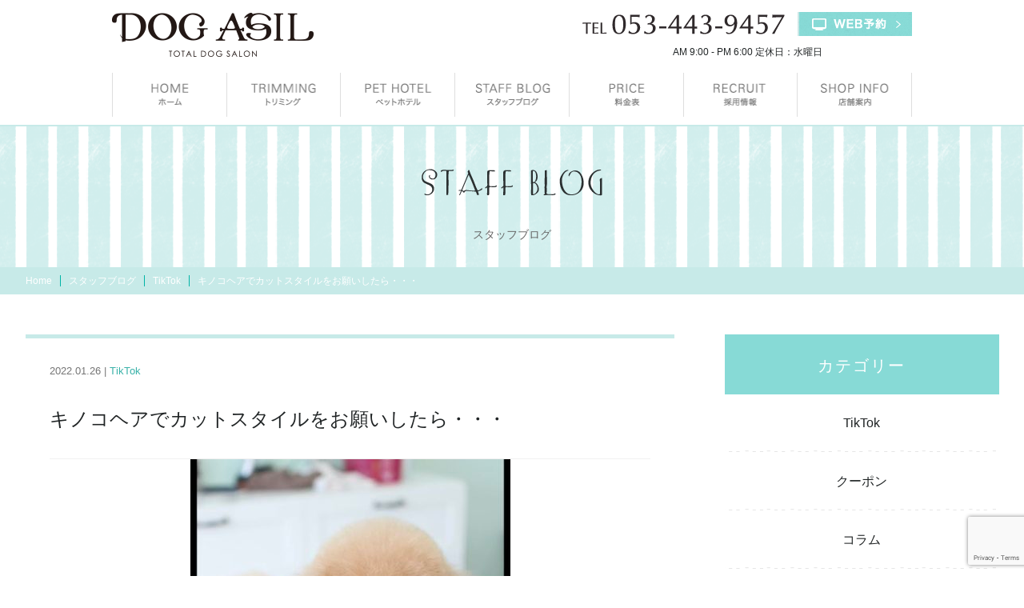

--- FILE ---
content_type: text/html; charset=UTF-8
request_url: https://dogasil.com/tiktok-144/
body_size: 14120
content:
<!DOCTYPE html>
<html dir="ltr" lang="ja" prefix="og: https://ogp.me/ns#">
<head>
	<meta charset="UTF-8">
	<meta name="viewport" content="width=device-width, initial-scale=1">
    <link rel="stylesheet" href="https://dogasil.com/wp/wp-content/themes/dogasil/style.css?20251113-1238">
    <link rel="stylesheet" type="text/css" href="https://dogasil.com/wp/wp-content/themes/dogasil/css/slick.css" media="screen" />
	<link rel="stylesheet" type="text/css" href="https://dogasil.com/wp/wp-content/themes/dogasil/css/slick-theme.css" media="screen" />
	<link href="https://fonts.googleapis.com/css?family=Oswald:400,500,600,700" rel="stylesheet">
	<!-- <link rel='stylesheet' id='fontawesome-css' href='//maxcdn.bootstrapcdn.com/font-awesome/4.6.0/css/font-awesome.min.css' type='text/css' media='all'> -->
	<title>キノコヘアでカットスタイルをお願いしたら・・・ | 浜松市のトリミング・ペットサロンDOG ASIL-ドッグアシル</title>
	<style>img:is([sizes="auto" i], [sizes^="auto," i]) { contain-intrinsic-size: 3000px 1500px }</style>
	
		<!-- All in One SEO 4.9.0 - aioseo.com -->
	<meta name="description" content="もともとピーナッツカットをしていて、それもかわいかったんだけれども、カットスタイルを変更したくてキノコヘアでお願いしてみたら・・・想像をこえましたｗどんなカットスタイルでもお似合いのトイプードルのモカちゃん（＾＾）" />
	<meta name="robots" content="max-image-preview:large" />
	<meta name="author" content="DOG ASIL"/>
	<meta name="google-site-verification" content="4HKexKR2RcRzZb_A-1BNj5sD1qXrqPzIPBLgxVJG3KQ" />
	<meta name="msvalidate.01" content="67C68F81027587D1AD9707B98CCFEF84" />
	<meta name="keywords" content="tiktok,カットスタイル,ピーナッツカット" />
	<link rel="canonical" href="https://dogasil.com/tiktok-144/" />
	<meta name="generator" content="All in One SEO (AIOSEO) 4.9.0" />
		<meta property="og:locale" content="ja_JP" />
		<meta property="og:site_name" content="浜松市のトリミング・ペットサロンDOG ASIL-ドッグアシル" />
		<meta property="og:type" content="article" />
		<meta property="og:title" content="キノコヘアでカットスタイルをお願いしたら・・・ | 浜松市のトリミング・ペットサロンDOG ASIL-ドッグアシル" />
		<meta property="og:description" content="もともとピーナッツカットをしていて、それもかわいかったんだけれども、カットスタイルを変更したくてキノコヘアでお願いしてみたら・・・想像をこえましたｗどんなカットスタイルでもお似合いのトイプードルのモカちゃん（＾＾）" />
		<meta property="og:url" content="https://dogasil.com/tiktok-144/" />
		<meta property="fb:admins" content="445108265868804" />
		<meta property="og:image" content="https://dogasil.com/wp/wp-content/uploads/2022/01/0-32-e1642915242123.jpg" />
		<meta property="og:image:secure_url" content="https://dogasil.com/wp/wp-content/uploads/2022/01/0-32-e1642915242123.jpg" />
		<meta property="og:image:width" content="400" />
		<meta property="og:image:height" content="575" />
		<meta property="article:published_time" content="2022-01-26T00:00:27+00:00" />
		<meta property="article:modified_time" content="2022-01-25T09:47:05+00:00" />
		<meta property="article:publisher" content="https://www.facebook.com/dogasil1/" />
		<meta name="twitter:card" content="summary_large_image" />
		<meta name="twitter:site" content="@dogasil" />
		<meta name="twitter:title" content="キノコヘアでカットスタイルをお願いしたら・・・ | 浜松市のトリミング・ペットサロンDOG ASIL-ドッグアシル" />
		<meta name="twitter:description" content="もともとピーナッツカットをしていて、それもかわいかったんだけれども、カットスタイルを変更したくてキノコヘアでお願いしてみたら・・・想像をこえましたｗどんなカットスタイルでもお似合いのトイプードルのモカちゃん（＾＾）" />
		<meta name="twitter:creator" content="@dogasil" />
		<meta name="twitter:image" content="https://dogasil.com/wp/wp-content/uploads/2022/01/0-32-e1642915242123.jpg" />
		<script type="application/ld+json" class="aioseo-schema">
			{"@context":"https:\/\/schema.org","@graph":[{"@type":"Article","@id":"https:\/\/dogasil.com\/tiktok-144\/#article","name":"\u30ad\u30ce\u30b3\u30d8\u30a2\u3067\u30ab\u30c3\u30c8\u30b9\u30bf\u30a4\u30eb\u3092\u304a\u9858\u3044\u3057\u305f\u3089\u30fb\u30fb\u30fb | \u6d5c\u677e\u5e02\u306e\u30c8\u30ea\u30df\u30f3\u30b0\u30fb\u30da\u30c3\u30c8\u30b5\u30ed\u30f3DOG ASIL-\u30c9\u30c3\u30b0\u30a2\u30b7\u30eb","headline":"\u30ad\u30ce\u30b3\u30d8\u30a2\u3067\u30ab\u30c3\u30c8\u30b9\u30bf\u30a4\u30eb\u3092\u304a\u9858\u3044\u3057\u305f\u3089\u30fb\u30fb\u30fb","author":{"@id":"https:\/\/dogasil.com\/author\/wp_dogasil\/#author"},"publisher":{"@id":"https:\/\/dogasil.com\/#organization"},"image":{"@type":"ImageObject","url":"https:\/\/dogasil.com\/wp\/wp-content\/uploads\/2022\/01\/0-32-e1642915242123.jpg","width":400,"height":575,"caption":"\u30c9\u30c3\u30b0\u30a2\u30b7\u30eb\u30c6\u30a3\u30c3\u30af\u30c8\u30c3\u30af"},"datePublished":"2022-01-26T09:00:27+09:00","dateModified":"2022-01-25T18:47:05+09:00","inLanguage":"ja","mainEntityOfPage":{"@id":"https:\/\/dogasil.com\/tiktok-144\/#webpage"},"isPartOf":{"@id":"https:\/\/dogasil.com\/tiktok-144\/#webpage"},"articleSection":"TikTok, TikTok, \u30ab\u30c3\u30c8\u30b9\u30bf\u30a4\u30eb, \u30d4\u30fc\u30ca\u30c3\u30c4\u30ab\u30c3\u30c8"},{"@type":"BreadcrumbList","@id":"https:\/\/dogasil.com\/tiktok-144\/#breadcrumblist","itemListElement":[{"@type":"ListItem","@id":"https:\/\/dogasil.com#listItem","position":1,"name":"\u30db\u30fc\u30e0","item":"https:\/\/dogasil.com","nextItem":{"@type":"ListItem","@id":"https:\/\/dogasil.com\/staff-blog\/#listItem","name":"\u30b9\u30bf\u30c3\u30d5\u30d6\u30ed\u30b0"}},{"@type":"ListItem","@id":"https:\/\/dogasil.com\/staff-blog\/#listItem","position":2,"name":"\u30b9\u30bf\u30c3\u30d5\u30d6\u30ed\u30b0","item":"https:\/\/dogasil.com\/staff-blog\/","nextItem":{"@type":"ListItem","@id":"https:\/\/dogasil.com\/staff-blog\/tiktok\/#listItem","name":"TikTok"},"previousItem":{"@type":"ListItem","@id":"https:\/\/dogasil.com#listItem","name":"\u30db\u30fc\u30e0"}},{"@type":"ListItem","@id":"https:\/\/dogasil.com\/staff-blog\/tiktok\/#listItem","position":3,"name":"TikTok","item":"https:\/\/dogasil.com\/staff-blog\/tiktok\/","nextItem":{"@type":"ListItem","@id":"https:\/\/dogasil.com\/tiktok-144\/#listItem","name":"\u30ad\u30ce\u30b3\u30d8\u30a2\u3067\u30ab\u30c3\u30c8\u30b9\u30bf\u30a4\u30eb\u3092\u304a\u9858\u3044\u3057\u305f\u3089\u30fb\u30fb\u30fb"},"previousItem":{"@type":"ListItem","@id":"https:\/\/dogasil.com\/staff-blog\/#listItem","name":"\u30b9\u30bf\u30c3\u30d5\u30d6\u30ed\u30b0"}},{"@type":"ListItem","@id":"https:\/\/dogasil.com\/tiktok-144\/#listItem","position":4,"name":"\u30ad\u30ce\u30b3\u30d8\u30a2\u3067\u30ab\u30c3\u30c8\u30b9\u30bf\u30a4\u30eb\u3092\u304a\u9858\u3044\u3057\u305f\u3089\u30fb\u30fb\u30fb","previousItem":{"@type":"ListItem","@id":"https:\/\/dogasil.com\/staff-blog\/tiktok\/#listItem","name":"TikTok"}}]},{"@type":"Organization","@id":"https:\/\/dogasil.com\/#organization","name":"\u30c8\u30ea\u30df\u30f3\u30b0\u30b5\u30ed\u30f3 \u30c9\u30c3\u30b0\u30a2\u30b7\u30eb\uff08DOG ASIL\uff09","description":"\u6d5c\u677e\u5e02\u306e\u30c8\u30ea\u30df\u30f3\u30b0\u30fb\u30da\u30c3\u30c8\u30b5\u30ed\u30f3\u3002\u611b\u72ac\u306e\u30ab\u30c3\u30c8\u30b9\u30bf\u30a4\u30eb\u306b\u8ff7\u3063\u305f\u6642\u306f\u3001\u30c9\u30c3\u30b0\u30a2\u30b7\u30eb\u306b\u304a\u4efb\u305b\u304f\u3060\u3055\u3044\u3002","url":"https:\/\/dogasil.com\/","telephone":"+81534439457","logo":{"@type":"ImageObject","url":"https:\/\/dogasil.com\/wp\/wp-content\/uploads\/2022\/08\/asil-scaled.jpg","@id":"https:\/\/dogasil.com\/tiktok-144\/#organizationLogo","width":2560,"height":1707},"image":{"@id":"https:\/\/dogasil.com\/tiktok-144\/#organizationLogo"},"sameAs":["https:\/\/twitter.com\/dogasil","https:\/\/www.instagram.com\/dogasil\/"]},{"@type":"Person","@id":"https:\/\/dogasil.com\/author\/wp_dogasil\/#author","url":"https:\/\/dogasil.com\/author\/wp_dogasil\/","name":"DOG ASIL","image":{"@type":"ImageObject","@id":"https:\/\/dogasil.com\/tiktok-144\/#authorImage","url":"https:\/\/secure.gravatar.com\/avatar\/310d64acb93854575b0d5a74c69451229b91864db574ed46ca9ded5df3e4d021?s=96&d=mm&r=g","width":96,"height":96,"caption":"DOG ASIL"}},{"@type":"WebPage","@id":"https:\/\/dogasil.com\/tiktok-144\/#webpage","url":"https:\/\/dogasil.com\/tiktok-144\/","name":"\u30ad\u30ce\u30b3\u30d8\u30a2\u3067\u30ab\u30c3\u30c8\u30b9\u30bf\u30a4\u30eb\u3092\u304a\u9858\u3044\u3057\u305f\u3089\u30fb\u30fb\u30fb | \u6d5c\u677e\u5e02\u306e\u30c8\u30ea\u30df\u30f3\u30b0\u30fb\u30da\u30c3\u30c8\u30b5\u30ed\u30f3DOG ASIL-\u30c9\u30c3\u30b0\u30a2\u30b7\u30eb","description":"\u3082\u3068\u3082\u3068\u30d4\u30fc\u30ca\u30c3\u30c4\u30ab\u30c3\u30c8\u3092\u3057\u3066\u3044\u3066\u3001\u305d\u308c\u3082\u304b\u308f\u3044\u304b\u3063\u305f\u3093\u3060\u3051\u308c\u3069\u3082\u3001\u30ab\u30c3\u30c8\u30b9\u30bf\u30a4\u30eb\u3092\u5909\u66f4\u3057\u305f\u304f\u3066\u30ad\u30ce\u30b3\u30d8\u30a2\u3067\u304a\u9858\u3044\u3057\u3066\u307f\u305f\u3089\u30fb\u30fb\u30fb\u60f3\u50cf\u3092\u3053\u3048\u307e\u3057\u305f\uff57\u3069\u3093\u306a\u30ab\u30c3\u30c8\u30b9\u30bf\u30a4\u30eb\u3067\u3082\u304a\u4f3c\u5408\u3044\u306e\u30c8\u30a4\u30d7\u30fc\u30c9\u30eb\u306e\u30e2\u30ab\u3061\u3083\u3093\uff08\uff3e\uff3e\uff09","inLanguage":"ja","isPartOf":{"@id":"https:\/\/dogasil.com\/#website"},"breadcrumb":{"@id":"https:\/\/dogasil.com\/tiktok-144\/#breadcrumblist"},"author":{"@id":"https:\/\/dogasil.com\/author\/wp_dogasil\/#author"},"creator":{"@id":"https:\/\/dogasil.com\/author\/wp_dogasil\/#author"},"image":{"@type":"ImageObject","url":"https:\/\/dogasil.com\/wp\/wp-content\/uploads\/2022\/01\/0-32-e1642915242123.jpg","@id":"https:\/\/dogasil.com\/tiktok-144\/#mainImage","width":400,"height":575,"caption":"\u30c9\u30c3\u30b0\u30a2\u30b7\u30eb\u30c6\u30a3\u30c3\u30af\u30c8\u30c3\u30af"},"primaryImageOfPage":{"@id":"https:\/\/dogasil.com\/tiktok-144\/#mainImage"},"datePublished":"2022-01-26T09:00:27+09:00","dateModified":"2022-01-25T18:47:05+09:00"},{"@type":"WebSite","@id":"https:\/\/dogasil.com\/#website","url":"https:\/\/dogasil.com\/","name":"\u6d5c\u677e\u5e02\u306e\u30c8\u30ea\u30df\u30f3\u30b0\u30b5\u30ed\u30f3\u3010DOG ASIL-\u30c9\u30c3\u30b0\u30a2\u30b7\u30eb\u3011","description":"\u6d5c\u677e\u5e02\u306e\u30c8\u30ea\u30df\u30f3\u30b0\u30fb\u30da\u30c3\u30c8\u30b5\u30ed\u30f3\u3002\u611b\u72ac\u306e\u30ab\u30c3\u30c8\u30b9\u30bf\u30a4\u30eb\u306b\u8ff7\u3063\u305f\u6642\u306f\u3001\u30c9\u30c3\u30b0\u30a2\u30b7\u30eb\u306b\u304a\u4efb\u305b\u304f\u3060\u3055\u3044\u3002","inLanguage":"ja","publisher":{"@id":"https:\/\/dogasil.com\/#organization"}}]}
		</script>
		<!-- All in One SEO -->

<link rel="alternate" type="application/rss+xml" title="浜松市のトリミング・ペットサロンDOG ASIL-ドッグアシル &raquo; キノコヘアでカットスタイルをお願いしたら・・・ のコメントのフィード" href="https://dogasil.com/tiktok-144/feed/" />
<link rel='stylesheet' id='wp-block-library-css' href='https://dogasil.com/wp/wp-includes/css/dist/block-library/style.min.css?ver=6.8.3' type='text/css' media='all' />
<style id='classic-theme-styles-inline-css' type='text/css'>
/*! This file is auto-generated */
.wp-block-button__link{color:#fff;background-color:#32373c;border-radius:9999px;box-shadow:none;text-decoration:none;padding:calc(.667em + 2px) calc(1.333em + 2px);font-size:1.125em}.wp-block-file__button{background:#32373c;color:#fff;text-decoration:none}
</style>
<link rel='stylesheet' id='aioseo/css/src/vue/standalone/blocks/table-of-contents/global.scss-css' href='https://dogasil.com/wp/wp-content/plugins/all-in-one-seo-pack/dist/Lite/assets/css/table-of-contents/global.e90f6d47.css?ver=4.9.0' type='text/css' media='all' />
<style id='global-styles-inline-css' type='text/css'>
:root{--wp--preset--aspect-ratio--square: 1;--wp--preset--aspect-ratio--4-3: 4/3;--wp--preset--aspect-ratio--3-4: 3/4;--wp--preset--aspect-ratio--3-2: 3/2;--wp--preset--aspect-ratio--2-3: 2/3;--wp--preset--aspect-ratio--16-9: 16/9;--wp--preset--aspect-ratio--9-16: 9/16;--wp--preset--color--black: #000000;--wp--preset--color--cyan-bluish-gray: #abb8c3;--wp--preset--color--white: #ffffff;--wp--preset--color--pale-pink: #f78da7;--wp--preset--color--vivid-red: #cf2e2e;--wp--preset--color--luminous-vivid-orange: #ff6900;--wp--preset--color--luminous-vivid-amber: #fcb900;--wp--preset--color--light-green-cyan: #7bdcb5;--wp--preset--color--vivid-green-cyan: #00d084;--wp--preset--color--pale-cyan-blue: #8ed1fc;--wp--preset--color--vivid-cyan-blue: #0693e3;--wp--preset--color--vivid-purple: #9b51e0;--wp--preset--gradient--vivid-cyan-blue-to-vivid-purple: linear-gradient(135deg,rgba(6,147,227,1) 0%,rgb(155,81,224) 100%);--wp--preset--gradient--light-green-cyan-to-vivid-green-cyan: linear-gradient(135deg,rgb(122,220,180) 0%,rgb(0,208,130) 100%);--wp--preset--gradient--luminous-vivid-amber-to-luminous-vivid-orange: linear-gradient(135deg,rgba(252,185,0,1) 0%,rgba(255,105,0,1) 100%);--wp--preset--gradient--luminous-vivid-orange-to-vivid-red: linear-gradient(135deg,rgba(255,105,0,1) 0%,rgb(207,46,46) 100%);--wp--preset--gradient--very-light-gray-to-cyan-bluish-gray: linear-gradient(135deg,rgb(238,238,238) 0%,rgb(169,184,195) 100%);--wp--preset--gradient--cool-to-warm-spectrum: linear-gradient(135deg,rgb(74,234,220) 0%,rgb(151,120,209) 20%,rgb(207,42,186) 40%,rgb(238,44,130) 60%,rgb(251,105,98) 80%,rgb(254,248,76) 100%);--wp--preset--gradient--blush-light-purple: linear-gradient(135deg,rgb(255,206,236) 0%,rgb(152,150,240) 100%);--wp--preset--gradient--blush-bordeaux: linear-gradient(135deg,rgb(254,205,165) 0%,rgb(254,45,45) 50%,rgb(107,0,62) 100%);--wp--preset--gradient--luminous-dusk: linear-gradient(135deg,rgb(255,203,112) 0%,rgb(199,81,192) 50%,rgb(65,88,208) 100%);--wp--preset--gradient--pale-ocean: linear-gradient(135deg,rgb(255,245,203) 0%,rgb(182,227,212) 50%,rgb(51,167,181) 100%);--wp--preset--gradient--electric-grass: linear-gradient(135deg,rgb(202,248,128) 0%,rgb(113,206,126) 100%);--wp--preset--gradient--midnight: linear-gradient(135deg,rgb(2,3,129) 0%,rgb(40,116,252) 100%);--wp--preset--font-size--small: 13px;--wp--preset--font-size--medium: 20px;--wp--preset--font-size--large: 36px;--wp--preset--font-size--x-large: 42px;--wp--preset--spacing--20: 0.44rem;--wp--preset--spacing--30: 0.67rem;--wp--preset--spacing--40: 1rem;--wp--preset--spacing--50: 1.5rem;--wp--preset--spacing--60: 2.25rem;--wp--preset--spacing--70: 3.38rem;--wp--preset--spacing--80: 5.06rem;--wp--preset--shadow--natural: 6px 6px 9px rgba(0, 0, 0, 0.2);--wp--preset--shadow--deep: 12px 12px 50px rgba(0, 0, 0, 0.4);--wp--preset--shadow--sharp: 6px 6px 0px rgba(0, 0, 0, 0.2);--wp--preset--shadow--outlined: 6px 6px 0px -3px rgba(255, 255, 255, 1), 6px 6px rgba(0, 0, 0, 1);--wp--preset--shadow--crisp: 6px 6px 0px rgba(0, 0, 0, 1);}:where(.is-layout-flex){gap: 0.5em;}:where(.is-layout-grid){gap: 0.5em;}body .is-layout-flex{display: flex;}.is-layout-flex{flex-wrap: wrap;align-items: center;}.is-layout-flex > :is(*, div){margin: 0;}body .is-layout-grid{display: grid;}.is-layout-grid > :is(*, div){margin: 0;}:where(.wp-block-columns.is-layout-flex){gap: 2em;}:where(.wp-block-columns.is-layout-grid){gap: 2em;}:where(.wp-block-post-template.is-layout-flex){gap: 1.25em;}:where(.wp-block-post-template.is-layout-grid){gap: 1.25em;}.has-black-color{color: var(--wp--preset--color--black) !important;}.has-cyan-bluish-gray-color{color: var(--wp--preset--color--cyan-bluish-gray) !important;}.has-white-color{color: var(--wp--preset--color--white) !important;}.has-pale-pink-color{color: var(--wp--preset--color--pale-pink) !important;}.has-vivid-red-color{color: var(--wp--preset--color--vivid-red) !important;}.has-luminous-vivid-orange-color{color: var(--wp--preset--color--luminous-vivid-orange) !important;}.has-luminous-vivid-amber-color{color: var(--wp--preset--color--luminous-vivid-amber) !important;}.has-light-green-cyan-color{color: var(--wp--preset--color--light-green-cyan) !important;}.has-vivid-green-cyan-color{color: var(--wp--preset--color--vivid-green-cyan) !important;}.has-pale-cyan-blue-color{color: var(--wp--preset--color--pale-cyan-blue) !important;}.has-vivid-cyan-blue-color{color: var(--wp--preset--color--vivid-cyan-blue) !important;}.has-vivid-purple-color{color: var(--wp--preset--color--vivid-purple) !important;}.has-black-background-color{background-color: var(--wp--preset--color--black) !important;}.has-cyan-bluish-gray-background-color{background-color: var(--wp--preset--color--cyan-bluish-gray) !important;}.has-white-background-color{background-color: var(--wp--preset--color--white) !important;}.has-pale-pink-background-color{background-color: var(--wp--preset--color--pale-pink) !important;}.has-vivid-red-background-color{background-color: var(--wp--preset--color--vivid-red) !important;}.has-luminous-vivid-orange-background-color{background-color: var(--wp--preset--color--luminous-vivid-orange) !important;}.has-luminous-vivid-amber-background-color{background-color: var(--wp--preset--color--luminous-vivid-amber) !important;}.has-light-green-cyan-background-color{background-color: var(--wp--preset--color--light-green-cyan) !important;}.has-vivid-green-cyan-background-color{background-color: var(--wp--preset--color--vivid-green-cyan) !important;}.has-pale-cyan-blue-background-color{background-color: var(--wp--preset--color--pale-cyan-blue) !important;}.has-vivid-cyan-blue-background-color{background-color: var(--wp--preset--color--vivid-cyan-blue) !important;}.has-vivid-purple-background-color{background-color: var(--wp--preset--color--vivid-purple) !important;}.has-black-border-color{border-color: var(--wp--preset--color--black) !important;}.has-cyan-bluish-gray-border-color{border-color: var(--wp--preset--color--cyan-bluish-gray) !important;}.has-white-border-color{border-color: var(--wp--preset--color--white) !important;}.has-pale-pink-border-color{border-color: var(--wp--preset--color--pale-pink) !important;}.has-vivid-red-border-color{border-color: var(--wp--preset--color--vivid-red) !important;}.has-luminous-vivid-orange-border-color{border-color: var(--wp--preset--color--luminous-vivid-orange) !important;}.has-luminous-vivid-amber-border-color{border-color: var(--wp--preset--color--luminous-vivid-amber) !important;}.has-light-green-cyan-border-color{border-color: var(--wp--preset--color--light-green-cyan) !important;}.has-vivid-green-cyan-border-color{border-color: var(--wp--preset--color--vivid-green-cyan) !important;}.has-pale-cyan-blue-border-color{border-color: var(--wp--preset--color--pale-cyan-blue) !important;}.has-vivid-cyan-blue-border-color{border-color: var(--wp--preset--color--vivid-cyan-blue) !important;}.has-vivid-purple-border-color{border-color: var(--wp--preset--color--vivid-purple) !important;}.has-vivid-cyan-blue-to-vivid-purple-gradient-background{background: var(--wp--preset--gradient--vivid-cyan-blue-to-vivid-purple) !important;}.has-light-green-cyan-to-vivid-green-cyan-gradient-background{background: var(--wp--preset--gradient--light-green-cyan-to-vivid-green-cyan) !important;}.has-luminous-vivid-amber-to-luminous-vivid-orange-gradient-background{background: var(--wp--preset--gradient--luminous-vivid-amber-to-luminous-vivid-orange) !important;}.has-luminous-vivid-orange-to-vivid-red-gradient-background{background: var(--wp--preset--gradient--luminous-vivid-orange-to-vivid-red) !important;}.has-very-light-gray-to-cyan-bluish-gray-gradient-background{background: var(--wp--preset--gradient--very-light-gray-to-cyan-bluish-gray) !important;}.has-cool-to-warm-spectrum-gradient-background{background: var(--wp--preset--gradient--cool-to-warm-spectrum) !important;}.has-blush-light-purple-gradient-background{background: var(--wp--preset--gradient--blush-light-purple) !important;}.has-blush-bordeaux-gradient-background{background: var(--wp--preset--gradient--blush-bordeaux) !important;}.has-luminous-dusk-gradient-background{background: var(--wp--preset--gradient--luminous-dusk) !important;}.has-pale-ocean-gradient-background{background: var(--wp--preset--gradient--pale-ocean) !important;}.has-electric-grass-gradient-background{background: var(--wp--preset--gradient--electric-grass) !important;}.has-midnight-gradient-background{background: var(--wp--preset--gradient--midnight) !important;}.has-small-font-size{font-size: var(--wp--preset--font-size--small) !important;}.has-medium-font-size{font-size: var(--wp--preset--font-size--medium) !important;}.has-large-font-size{font-size: var(--wp--preset--font-size--large) !important;}.has-x-large-font-size{font-size: var(--wp--preset--font-size--x-large) !important;}
:where(.wp-block-post-template.is-layout-flex){gap: 1.25em;}:where(.wp-block-post-template.is-layout-grid){gap: 1.25em;}
:where(.wp-block-columns.is-layout-flex){gap: 2em;}:where(.wp-block-columns.is-layout-grid){gap: 2em;}
:root :where(.wp-block-pullquote){font-size: 1.5em;line-height: 1.6;}
</style>
<link rel='stylesheet' id='contact-form-7-css' href='https://dogasil.com/wp/wp-content/plugins/contact-form-7/includes/css/styles.css?ver=6.1.3' type='text/css' media='all' />
<link rel='stylesheet' id='wp-pagenavi-css' href='https://dogasil.com/wp/wp-content/plugins/wp-pagenavi/pagenavi-css.css?ver=2.70' type='text/css' media='all' />
<script type="text/javascript">
	window._wp_rp_static_base_url = 'https://wprp.zemanta.com/static/';
	window._wp_rp_wp_ajax_url = "https://dogasil.com/wp/wp-admin/admin-ajax.php";
	window._wp_rp_plugin_version = '3.6.4';
	window._wp_rp_post_id = '16017';
	window._wp_rp_num_rel_posts = '4';
	window._wp_rp_thumbnails = true;
	window._wp_rp_post_title = '%E3%82%AD%E3%83%8E%E3%82%B3%E3%83%98%E3%82%A2%E3%81%A7%E3%82%AB%E3%83%83%E3%83%88%E3%82%B9%E3%82%BF%E3%82%A4%E3%83%AB%E3%82%92%E3%81%8A%E9%A1%98%E3%81%84%E3%81%97%E3%81%9F%E3%82%89%E3%83%BB%E3%83%BB%E3%83%BB';
	window._wp_rp_post_tags = ['%E3%82%AB%E3%83%83%E3%83%88%E3%82%B9%E3%82%BF%E3%82%A4%E3%83%AB', '%E3%83%94%E3%83%BC%E3%83%8A%E3%83%83%E3%83%84%E3%82%AB%E3%83%83%E3%83%88', 'tiktok', 'tiktok'];
	window._wp_rp_promoted_content = true;
</script>
<link rel="stylesheet" href="https://dogasil.com/wp/wp-content/plugins/wordpress-23-related-posts-plugin/static/themes/vertical.css?version=3.6.4" />
<style type="text/css">
.related_post_title {
}
ul.related_post {
}
ul.related_post li {
width: 25% !important;
margin: 10px 0px !important;
}
@media screen and (max-width: 767px) {
	ul.related_post li {
width: 50% !important;
}
}
ul.related_post li a {
text-align: center;
padding: 0 10px;
}
ul.related_post li a:nth-of-type(2) {
	text-align: left;
}
ul.related_post li img {
width: 100%!important;
height: auto !important;
}</style>
<link rel="icon" href="https://dogasil.com/wp/wp-content/uploads/2022/09/cropped-f4205a7fc8c643dc3b86b8c5b1e653d7-32x32.png" sizes="32x32" />
<link rel="icon" href="https://dogasil.com/wp/wp-content/uploads/2022/09/cropped-f4205a7fc8c643dc3b86b8c5b1e653d7-192x192.png" sizes="192x192" />
<link rel="apple-touch-icon" href="https://dogasil.com/wp/wp-content/uploads/2022/09/cropped-f4205a7fc8c643dc3b86b8c5b1e653d7-180x180.png" />
<meta name="msapplication-TileImage" content="https://dogasil.com/wp/wp-content/uploads/2022/09/cropped-f4205a7fc8c643dc3b86b8c5b1e653d7-270x270.png" />
		<style type="text/css" id="wp-custom-css">
			
#toc_container {
  margin-bottom: 40px;
  padding: 15px 20px;
  background: #fff;
  border: 5px solid #c7eae8;
  border-radius: 2px;}

#toc_container .toc_title {
  font-family: 'Lucida Grande', 'Hiragino Kaku Gothic ProN', 'ヒラギノ角ゴ ProN W3', Meiryo, メイリオ, sans-serif;
  text-align: center;
  margin-bottom: 35px;
  margin-top: 0;
  padding-top: 0;
  padding-bottom: 0px;
  font-size: 3em !important;
  border-bottom: 2px solid #c7eae8;
font-weight: 700;
color: #666;}

#toc_container .toc_list {
  list-style-type: none !important;
  counter-reset: li;padding-left: 35px; }

#toc_container .toc_list > li {
  position: relative;
  margin-bottom: 15px;
  margin-left: 6px;
  line-height: 1.3em;
  font-size: 0.9em; }

#toc_container .toc_list > li:after {
  counter-increment: li;
  content: "0" counter(li) " |";
  position: absolute;
  left: -40px;
  top: 0px;
  background: none;
  font-family: "Unica One", cursive;
  font-size: 1.4em;
  letter-spacing: -1px;
  color: #87dad6; }

#toc_container .toc_list > li a {
  text-decoration: none !important;
color: #87dad6 !important;}

#toc_container .toc_list > li a:hover {
  text-decoration: underline !important; }

#toc_container .toc_list > li ul {
  list-style-type: disc;
  margin-top: 15px;
  padding-left: 20px;
  color: #87dad6; }

#toc_container .toc_list > li > ul li {
  font-size: 0.9em;
  margin-bottom: 8px; }

@media only screen and (min-width: 768px) {
  #toc_container {
    padding: 25px 40px; }

  #toc_container .toc_title {
    font-size: 2em; }

  #toc_container .toc_list > li {
    margin-bottom: 18px;
    margin-left: 22px;
    font-size: 1em; }

  #toc_container .toc_list > li:after {
    left: -58px;
    top: 0px;
font-size: 26px; } }		</style>
		
</head>

<body class="wp-singular post-template-default single single-post postid-16017 single-format-standard wp-theme-dogasil metaslider-plugin">

	<header class="site_header">
    
    	<div class="header_menu sp">menu</div>
        
        <div class="wrapper">
    
            <h1 class="site_title">
                <a href="https://dogasil.com/">
                    <img src="https://dogasil.com/wp/wp-content/themes/dogasil/images/logo.png" alt="浜松市のトリミング・ペットサロンDOG ASIL-ドッグアシル" />
                </a>
            </h1>
            
            <ul class="header_info pc">
                <li>
                    <a href="tel:0534439457">
                        <img src="https://dogasil.com/wp/wp-content/themes/dogasil/images/header_tel.png" alt="お問い合わせ" />
                    </a>
                </li>
                <li>
                    <a href="https://ag9.power-k.jp/llogin/6158/6174/" target="_blank">
                        <img src="https://dogasil.com/wp/wp-content/themes/dogasil/images/header_web.png" alt="web予約" />
                    </a>
                </li>
                <li class="font12">AM 9:00 - PM 6:00  定休日：水曜日</li>
            </ul>
        
        </div>
        
        
        <nav class="main_navigation pc">
        	<div class="wrapper">
				<div class="menu-global-navigation-container"><ul id="menu-global-navigation" class="menu"><li id="menu-item-179" class="menu-item menu-item-type-post_type menu-item-object-page menu-item-home menu-item-179"><a href="https://dogasil.com/">ホーム</a></li>
<li id="menu-item-180" class="menu-item menu-item-type-post_type menu-item-object-page menu-item-180"><a href="https://dogasil.com/trimming/">トリミング</a></li>
<li id="menu-item-181" class="menu-item menu-item-type-post_type menu-item-object-page menu-item-181"><a href="https://dogasil.com/pet-hotel/">ペットホテル</a></li>
<li id="menu-item-182" class="menu-item menu-item-type-taxonomy menu-item-object-category current-post-ancestor menu-item-182"><a href="https://dogasil.com/staff-blog/">スタッフブログ</a></li>
<li id="menu-item-183" class="menu-item menu-item-type-post_type menu-item-object-page menu-item-183"><a href="https://dogasil.com/price/">料金表</a></li>
<li id="menu-item-184" class="menu-item menu-item-type-post_type menu-item-object-page menu-item-184"><a href="https://dogasil.com/recruit/">求人情報</a></li>
<li id="menu-item-185" class="menu-item menu-item-type-post_type menu-item-object-page menu-item-185"><a href="https://dogasil.com/shop-info/">店舗案内</a></li>
</ul></div>            </div>
        </nav><!-- .main_navigation -->

    </header><!-- .site-header -->
     
        
	<div class="open">
		<nav class="main_navigation">
			<div class="menu-global-navigation-container"><ul id="menu-global-navigation-1" class="menu"><li class="menu-item menu-item-type-post_type menu-item-object-page menu-item-home menu-item-179"><a href="https://dogasil.com/">ホーム</a></li>
<li class="menu-item menu-item-type-post_type menu-item-object-page menu-item-180"><a href="https://dogasil.com/trimming/">トリミング</a></li>
<li class="menu-item menu-item-type-post_type menu-item-object-page menu-item-181"><a href="https://dogasil.com/pet-hotel/">ペットホテル</a></li>
<li class="menu-item menu-item-type-taxonomy menu-item-object-category current-post-ancestor menu-item-182"><a href="https://dogasil.com/staff-blog/">スタッフブログ</a></li>
<li class="menu-item menu-item-type-post_type menu-item-object-page menu-item-183"><a href="https://dogasil.com/price/">料金表</a></li>
<li class="menu-item menu-item-type-post_type menu-item-object-page menu-item-184"><a href="https://dogasil.com/recruit/">求人情報</a></li>
<li class="menu-item menu-item-type-post_type menu-item-object-page menu-item-185"><a href="https://dogasil.com/shop-info/">店舗案内</a></li>
</ul></div>	
		</nav>
	</div>

<div id="wrap">
<div id="contents">
<section>

<div class="page_header">
<h2><img src="https://dogasil.com/wp/wp-content/themes/dogasil/images/title_blog.png" alt="スタッフブログ" class="aligncenter" /><span class="jp">スタッフブログ</span></h2>
</div>
<div class="breadcrumbs">
	<ul>
       	<li><a href=https://dogasil.com>Home</a></li><li><a href=https://dogasil.com/staff-blog>スタッフブログ</a></li><li><a href=https://dogasil.com/staff-blog/tiktok/>TikTok</a></li><li>キノコヘアでカットスタイルをお願いしたら・・・</li>    </ul>

</div>


<div class="content_wrapper">
<div class="blog_wrapper">

	<div class="entry_wrapper">

							<article class="blog">
                <div class="entry_header">
                    <p class="entry_date">
                        2022.01.26 |
                        <span class="category">TikTok </span>
                    </p>
                    <h1>キノコヘアでカットスタイルをお願いしたら・・・</h1>
                </div>
            	<div class="thumb"><img width="400" height="575" src="https://dogasil.com/wp/wp-content/uploads/2022/01/0-32-e1642915242123.jpg" class="attachment-full size-full wp-post-image" alt="ドッグアシルティックトック" decoding="async" fetchpriority="high" /></div>
                <div class="entry_content">
					<p>こんにちは！ＴｉｋＴｏｋ更新しました！</p>
<p>&nbsp;</p>
<p>&nbsp;</p>
<p>&nbsp;</p>
<p>もともとピーナッツカットをしていて、そのスタイルもかわいかったけれど、新しいカットスタイルにチャレンジしたくなって・・・</p>
<p>&nbsp;</p>
<p>&nbsp;</p>
<p>&nbsp;</p>
<p>キノコヘアにしたいのでお願いしてみた結果・・・</p>
<p>&nbsp;</p>
<p>&nbsp;</p>
<p>&nbsp;</p>
<p>続き気になりますか？？</p>
<p>&nbsp;</p>
<p>&nbsp;</p>
<p>どんな感じになったか・・・</p>
<p>&nbsp;</p>
<p>&nbsp;</p>
<p>ＴｉｋＴｏｋで確認してみてね♪</p>
<p>&nbsp;</p>
<p>&nbsp;</p>
<p>&nbsp;</p>
<p>↓このＵＲＬをクリック↓</p>
<p>&nbsp;</p>
<p>&nbsp;</p>
<p><span style="background-color: #d4ffef;"><a style="background-color: #d4ffef;" href="https://www.tiktok.com/@dogasil/video/7057075921341189377?is_from_webapp=1&amp;sender_device=pc&amp;web_id7028133040874849793">https://www.tiktok.com/@dogasil/video/7057075921341189377?is_from_webapp=1&amp;sender_device=pc&amp;web_id7028133040874849793</a></span></p>
<p>&nbsp;</p>
<p>&nbsp;</p>
                    <div class="fb-like">
                    <div class="fb-likebtn wow  fadeIn cf animated" data-wow-delay="0.5s" style="visibility: visible; animation-delay: 0.5s; animation-name: fadeIn;">
                    <script>(function(d,s,id){var js,fjs=d.getElementsByTagName(s)[0];if(d.getElementById(id))return;js=d.createElement(s);js.id=id;js.src="//connect.facebook.net/ja_JP/sdk.js#xfbml=1&version=v2.4";fjs.parentNode.insertBefore(js,fjs);}(document,'script','facebook-jssdk'));</script>
                    <figure class="eyecatch">
                                        <img src="https://dogasil.com/wp/wp-content/uploads/2022/01/0-32-500x500.jpg" class="attachment-home-thum size-home-thum wp-post-image" style="display: inline;">
                    </figure>
                    <div class="rightbox">
                    <div class="fb-like fb-button" data-href="https://dogasil.com/tiktok-144/" data-layout="button_count" data-action="like" data-show-faces="false" data-share="false"></div>
                    <div class="like_text">
                    <p>この記事が気に入ったら<br>
                    <i class="fa fa-thumbs-up"></i> いいねしよう！</p>
                    <p class="small">最新記事をお届けします。</p>
                    </div>
                    </div>
                    </div>
                    </div>

                    <div class="share">
                    <div class="sns">
                    <ul class="clearfix">
                    <li class="twitter">
                    <a target="blank" href="http://twitter.com/intent/tweet?url=https://dogasil.com/tiktok-144/text=%E3%82%AD%E3%83%8E%E3%82%B3%E3%83%98%E3%82%A2%E3%81%A7%E3%82%AB%E3%83%83%E3%83%88%E3%82%B9%E3%82%BF%E3%82%A4%E3%83%AB%E3%82%92%E3%81%8A%E9%A1%98%E3%81%84%E3%81%97%E3%81%9F%E3%82%89%E3%83%BB%E3%83%BB%E3%83%BB&amp;tw_p=tweetbutton" onclick="window.open(this.href, 'tweetwindow', 'width=550, height=450,personalbar=0,toolbar=0,scrollbars=1,resizable=1'); return false;">
                    <i class="fa fa-twitter"></i><span class="text">ツイート</span><span class="count"></span></a></li>
                    <li class="facebook">
                    <a href="http://www.facebook.com/sharer.php?src=bm&amp;u=https://dogasil.com/tiktok-144/&amp;t=%E3%82%AD%E3%83%8E%E3%82%B3%E3%83%98%E3%82%A2%E3%81%A7%E3%82%AB%E3%83%83%E3%83%88%E3%82%B9%E3%82%BF%E3%82%A4%E3%83%AB%E3%82%92%E3%81%8A%E9%A1%98%E3%81%84%E3%81%97%E3%81%9F%E3%82%89%E3%83%BB%E3%83%BB%E3%83%BB" onclick="javascript:window.open(this.href, '', 'menubar=no,toolbar=no,resizable=yes,scrollbars=yes,height=300,width=600');return false;"><i class="fa fa-facebook"></i>
                    <span class="text">シェア</span><span class="count"></span></a></li><li class="hatebu">
                    <a href="http://b.hatena.ne.jp/add?mode=confirm&amp;url=https://dogasil.com/tiktok-144/&amp;title=%E3%82%AD%E3%83%8E%E3%82%B3%E3%83%98%E3%82%A2%E3%81%A7%E3%82%AB%E3%83%83%E3%83%88%E3%82%B9%E3%82%BF%E3%82%A4%E3%83%AB%E3%82%92%E3%81%8A%E9%A1%98%E3%81%84%E3%81%97%E3%81%9F%E3%82%89%E3%83%BB%E3%83%BB%E3%83%BB" onclick="window.open(this.href, 'HBwindow', 'width=600, height=400, menubar=no, toolbar=no, scrollbars=yes'); return false;" target="_blank"><span class="text">はてブ</span><span class="count"></span></a></li>
                    <li class="googleplus">
                    <a href="https://plusone.google.com/_/+1/confirm?hl=ja&amp;url=https://dogasil.com/tiktok-144/" onclick="window.open(this.href, 'window', 'width=550, height=450,personalbar=0,toolbar=0,scrollbars=1,resizable=1'); return false;" rel="tooltip" data-toggle="tooltip" data-placement="top" title="GooglePlusで共有"><i class="fa fa-google-plus"></i><span class="text">Google+</span><span class="count"></span></a></li>
                    <li class="pocket">
                    <a href="http://getpocket.com/edit?url=https://dogasil.com/tiktok-144/&amp;title=キノコヘアでカットスタイルをお願いしたら・・・" onclick="window.open(this.href, 'FBwindow', 'width=550, height=350, menubar=no, toolbar=no, scrollbars=yes'); return false;"><i class="fa fa-get-pocket"></i><span class="text">Pocket</span><span class="count"></span></a></li>
                    <li class="line">
                    <a href="https://social-plugins.line.me/lineit/share?url=https://dogasil.com/tiktok-144/" target="blank"><i class="icon-line"></i><span class="text">LINE</span><span class="count"></span></a>
                    </li>
                    </ul>
                    </div>
                    </div>
                </div>
			</article>
        		        
        
<div class="wp_rp_wrap  wp_rp_vertical" id="wp_rp_first"><div class="wp_rp_content"><h3 class="related_post_title">この記事を読んだ方におすすめの記事</h3><ul class="related_post wp_rp"><li data-position="0" data-poid="in-25252" data-post-type="none" ><a href="https://dogasil.com/cutstyle-1172/" class="wp_rp_thumbnail"><img src="https://dogasil.com/wp/wp-content/uploads/2024/08/image_123650291-2024-08-02T162351.681-250x250.jpg" alt="トイプードルの劇的チェンジピーナッツカット" width="250" height="250" /></a><a href="https://dogasil.com/cutstyle-1172/" class="wp_rp_title">トイプードルの劇的チェンジピーナッツカット</a></li><li data-position="1" data-poid="in-22428" data-post-type="none" ><a href="https://dogasil.com/tiktok-435/" class="wp_rp_thumbnail"><img src="https://dogasil.com/wp/wp-content/uploads/2023/09/0-3-e1694159044609-250x250.jpg" alt="とあるチャームポイントがあるマルプーちゃん？！" width="250" height="250" /></a><a href="https://dogasil.com/tiktok-435/" class="wp_rp_title">とあるチャームポイントがあるマルプーちゃん？！</a></li><li data-position="2" data-poid="in-21035" data-post-type="none" ><a href="https://dogasil.com/tiktok-404/" class="wp_rp_thumbnail"><img src="https://dogasil.com/wp/wp-content/uploads/2023/04/0-4-e1681116991710-250x250.jpg" alt="みんな知ってる人気キャラクターのリアル？！" width="250" height="250" /></a><a href="https://dogasil.com/tiktok-404/" class="wp_rp_title">みんな知ってる人気キャラクターのリアル？！</a></li><li data-position="3" data-poid="in-20741" data-post-type="none" ><a href="https://dogasil.com/tiktok-395/" class="wp_rp_thumbnail"><img src="https://dogasil.com/wp/wp-content/uploads/2023/03/0-3-e1678179492620-250x250.jpg" alt="「ぼさぼさすぎ」といわれた結果・・・" width="250" height="250" /></a><a href="https://dogasil.com/tiktok-395/" class="wp_rp_title">「ぼさぼさすぎ」といわれた結果・・・</a></li></ul></div></div>

        <ul class="row postnav">
        	<li><a href="https://dogasil.com/tiktok-145/" rel="next">次の記事</a></li>
            <li><a href="https://dogasil.com/staff-blog">記事一覧</a></li>
            <li><a href="https://dogasil.com/tiktok-143/" rel="prev">前の記事</a></li>
        </ul>

    </div>
    <div id="sidebar">
    <div class="widget-area">
                        
            <h3>カテゴリー</h3>
            <ul class="side_list ctg">	<li class="cat-item cat-item-1056"><a href="https://dogasil.com/staff-blog/tiktok/">TikTok</a>
</li>
	<li class="cat-item cat-item-4"><a href="https://dogasil.com/staff-blog/coupon/">クーポン</a>
</li>
	<li class="cat-item cat-item-3"><a href="https://dogasil.com/staff-blog/column/">コラム</a>
</li>
	<li class="cat-item cat-item-1006"><a href="https://dogasil.com/staff-blog/style-recipe/">スタイルレシピ</a>
</li>
	<li class="cat-item cat-item-2"><a href="https://dogasil.com/staff-blog/blog/">ブログ</a>
</li>
	<li class="cat-item cat-item-6"><a href="https://dogasil.com/staff-blog/news/">大事なお知らせ</a>
</li>
	<li class="cat-item cat-item-5"><a href="https://dogasil.com/staff-blog/new-arrival/">新着トピックス</a>
</li>
</ul>
            
            <h3>新着記事</h3>
            <ul class="side_list">
                                    <li>
                <a href="https://dogasil.com/cutstyle-1245/">
                <div class="thumb"><img width="900" height="1200" src="https://dogasil.com/wp/wp-content/uploads/2025/10/IMG_8418-e1759795872513.jpeg" class="attachment-full size-full wp-post-image" alt="トイプードルのコタロウくんのカットスタイル" decoding="async" loading="lazy" /></div>
                <div class="text">
                    <p class="font13">2025.10.07</p>
                    <h4>トイプードルのふんわりボリュームアフロヘア</h4>
                </div>
                </a>
            </li>
                        <li>
                <a href="https://dogasil.com/cutstyle-1244/">
                <div class="thumb"><img width="900" height="1200" src="https://dogasil.com/wp/wp-content/uploads/2025/09/IMG_7110-scaled-e1758418354169.jpeg" class="attachment-full size-full wp-post-image" alt="トイプードルのルルさんのカットスタイル" decoding="async" loading="lazy" /></div>
                <div class="text">
                    <p class="font13">2025.09.21</p>
                    <h4>トイプードルのふんわりニュアンスラインベア</h4>
                </div>
                </a>
            </li>
                        <li>
                <a href="https://dogasil.com/cutstyle-1243/">
                <div class="thumb"><img width="900" height="1200" src="https://dogasil.com/wp/wp-content/uploads/2025/09/IMG_6425-e1758181554419.jpeg" class="attachment-full size-full wp-post-image" alt="トイプードルのマリモさんのカットスタイル" decoding="async" loading="lazy" /></div>
                <div class="text">
                    <p class="font13">2025.09.18</p>
                    <h4>トイプードルのベビーくまさんスタイル</h4>
                </div>
                </a>
            </li>
                        <li>
                <a href="https://dogasil.com/cutstyle-1242/">
                <div class="thumb"><img width="900" height="1200" src="https://dogasil.com/wp/wp-content/uploads/2025/09/IMG_5928-e1757377493415.jpeg" class="attachment-full size-full wp-post-image" alt="トイプードルのウルさんのカットスタイル" decoding="async" loading="lazy" /></div>
                <div class="text">
                    <p class="font13">2025.09.09</p>
                    <h4>トイプードルのまんまるベアスタイル</h4>
                </div>
                </a>
            </li>
                        <li>
                <a href="https://dogasil.com/cutstyle-1241/">
                <div class="thumb"><img width="900" height="1200" src="https://dogasil.com/wp/wp-content/uploads/2025/09/IMG_5275-e1757055284762.jpeg" class="attachment-full size-full wp-post-image" alt="トイプードルのピーちゃんのカットスタイル" decoding="async" loading="lazy" /></div>
                <div class="text">
                    <p class="font13">2025.09.06</p>
                    <h4>トイプードルのパピーふわっとベア</h4>
                </div>
                </a>
            </li>
                        </ul>

            <h3>よく読まれている記事</h3>
            <ul class="side_list">
			                        <li>
                <a href="https://dogasil.com/trimming_debut/">
                <div class="thumb popular"><img width="1200" height="800" src="https://dogasil.com/wp/wp-content/uploads/2018/10/gahag-0113752462-e1539067369916.jpg" class="attachment-full size-full wp-post-image" alt="子犬はいつからトリミングにいけるのか" decoding="async" loading="lazy" /></div>
                <div class="text">
                    <p class="font13">2018.10.09</p>
                    <h4>子犬のトリミングはいつから行くのが理想的なのか？</h4>
                </div>
                </a>
            </li>
                        <li>
                <a href="https://dogasil.com/inu_vaccination/">
                <div class="thumb popular"><img width="1920" height="1280" src="https://dogasil.com/wp/wp-content/uploads/2018/09/3b9aa9de746388ccd818d00f24e09008_m.jpg" class="attachment-full size-full wp-post-image" alt="犬の予防接種は毎年義務なのか" decoding="async" loading="lazy" srcset="https://dogasil.com/wp/wp-content/uploads/2018/09/3b9aa9de746388ccd818d00f24e09008_m.jpg 1920w, https://dogasil.com/wp/wp-content/uploads/2018/09/3b9aa9de746388ccd818d00f24e09008_m-300x200.jpg 300w, https://dogasil.com/wp/wp-content/uploads/2018/09/3b9aa9de746388ccd818d00f24e09008_m-768x512.jpg 768w, https://dogasil.com/wp/wp-content/uploads/2018/09/3b9aa9de746388ccd818d00f24e09008_m-1024x683.jpg 1024w, https://dogasil.com/wp/wp-content/uploads/2018/09/3b9aa9de746388ccd818d00f24e09008_m-350x233.jpg 350w" sizes="auto, (max-width: 1920px) 100vw, 1920px" /></div>
                <div class="text">
                    <p class="font13">2018.09.29</p>
                    <h4>知ってた？犬の混合ワクチンの予防接種義務はある？ない！？実は勘違いしている方が多い話。</h4>
                </div>
                </a>
            </li>
                        <li>
                <a href="https://dogasil.com/toypoodle_trimming/">
                <div class="thumb popular"><img width="1728" height="1153" src="https://dogasil.com/wp/wp-content/uploads/2018/11/454-e1541755101590.jpg" class="attachment-full size-full wp-post-image" alt="トイプードル" decoding="async" loading="lazy" srcset="https://dogasil.com/wp/wp-content/uploads/2018/11/454-e1541755101590.jpg 1728w, https://dogasil.com/wp/wp-content/uploads/2018/11/454-e1541755101590-300x200.jpg 300w, https://dogasil.com/wp/wp-content/uploads/2018/11/454-e1541755101590-768x512.jpg 768w, https://dogasil.com/wp/wp-content/uploads/2018/11/454-e1541755101590-1024x683.jpg 1024w, https://dogasil.com/wp/wp-content/uploads/2018/11/454-e1541755101590-350x234.jpg 350w" sizes="auto, (max-width: 1728px) 100vw, 1728px" /></div>
                <div class="text">
                    <p class="font13">2018.11.09</p>
                    <h4>トイプードルにオススメのトリミングペースの嘘と本当。</h4>
                </div>
                </a>
            </li>
                        <li>
                <a href="https://dogasil.com/toypoodle_trim/">
                <div class="thumb popular"><img width="6000" height="4000" src="https://dogasil.com/wp/wp-content/uploads/2018/07/IMG_0037.jpg" class="attachment-full size-full wp-post-image" alt="トイプードルの毛立ちが悪い理由" decoding="async" loading="lazy" srcset="https://dogasil.com/wp/wp-content/uploads/2018/07/IMG_0037.jpg 6000w, https://dogasil.com/wp/wp-content/uploads/2018/07/IMG_0037-300x200.jpg 300w, https://dogasil.com/wp/wp-content/uploads/2018/07/IMG_0037-768x512.jpg 768w, https://dogasil.com/wp/wp-content/uploads/2018/07/IMG_0037-1024x683.jpg 1024w, https://dogasil.com/wp/wp-content/uploads/2018/07/IMG_0037-350x233.jpg 350w" sizes="auto, (max-width: 6000px) 100vw, 6000px" /></div>
                <div class="text">
                    <p class="font13">2018.07.22</p>
                    <h4>トリミングでトイプードルの毛立ちが悪いのはアレが原因！？</h4>
                </div>
                </a>
            </li>
                        <li>
                <a href="https://dogasil.com/trimming_after/">
                <div class="thumb popular"><img width="1600" height="1066" src="https://dogasil.com/wp/wp-content/uploads/2018/11/inu.jpg" class="attachment-full size-full wp-post-image" alt="トリミングのあと元気がない" decoding="async" loading="lazy" srcset="https://dogasil.com/wp/wp-content/uploads/2018/11/inu.jpg 1600w, https://dogasil.com/wp/wp-content/uploads/2018/11/inu-300x200.jpg 300w, https://dogasil.com/wp/wp-content/uploads/2018/11/inu-768x512.jpg 768w, https://dogasil.com/wp/wp-content/uploads/2018/11/inu-1024x682.jpg 1024w, https://dogasil.com/wp/wp-content/uploads/2018/11/inu-350x233.jpg 350w" sizes="auto, (max-width: 1600px) 100vw, 1600px" /></div>
                <div class="text">
                    <p class="font13">2018.11.12</p>
                    <h4>トリミング帰宅後に食欲が無い。元気がない原因は？？</h4>
                </div>
                </a>
            </li>
                        </ul>

            
    </div><!-- /.widget-area -->
</div><!-- /#sidebar -->


</div>
</div>
</section>

<!-- Reservation -->

<div class="rsv_wrapper">
<div class="bg_dots">
	<div class="wrapper">
	<div class="content_box">
    
    	<h2>
            <img src="https://dogasil.com/wp/wp-content/themes/dogasil/images/title_home03.png" alt="Reserve" class="aligncenter" />
            <span class="jp">ご予約はこちら</span>
        </h2>
        
        <div class="row">
        
        	<div class="col3">
            	<ul class="matchHeight num01">
                	<a href="tel:0534439457">
                	<li><img src="https://dogasil.com/wp/wp-content/themes/dogasil/images/img_ftrsv01.png" alt="電話予約" /></li>
                    <li>当日予約ご希望やお急ぎのお客様はお電話にてお問い合わせください。</li>
                    </a>
                </ul>
            </div>
            <div class="col3">
            	<ul class="matchHeight num02">
                	<a href="https://ag9.power-k.jp/llogin/6158/6174/" target="_blank">
                	<li><img src="https://dogasil.com/wp/wp-content/themes/dogasil/images/img_ftrsv02.png" alt="WEB予約" /></li>
                    <li>ネット予約フォームよりご予約可能です。折り返しご連絡いたします。</li>
                    </a>
                </ul>
            </div>
            <div class="col3">
            	<ul class="matchHeight num03">
                	<a href="https://line.me/R/ti/p/%40dogasil" target="_blank">
                	<li><img src="https://dogasil.com/wp/wp-content/themes/dogasil/images/img_ftrsv03.png" alt="LINE" /></li>
                    <li>アシル公式LINEよりご予約可能です。毎月クーポン配信中です。</li>
                    </a>
                </ul>
            </div>
            
        </div>
        
    </div>
    </div>
</div>
</div>



<div class="ft_nav pc">
	<div class="wrapper">
     	<div class="widget-area"><div class="menu-footer-navigation-container"><ul id="menu-footer-navigation" class="menu"><li id="menu-item-186" class="menu-item menu-item-type-post_type menu-item-object-page menu-item-home menu-item-186"><a href="https://dogasil.com/">ホーム</a></li>
<li id="menu-item-187" class="menu-item menu-item-type-post_type menu-item-object-page menu-item-187"><a href="https://dogasil.com/trimming/">トリミング</a></li>
<li id="menu-item-188" class="menu-item menu-item-type-post_type menu-item-object-page menu-item-188"><a href="https://dogasil.com/pet-hotel/">ペットホテル</a></li>
<li id="menu-item-189" class="menu-item menu-item-type-taxonomy menu-item-object-category menu-item-189"><a href="https://dogasil.com/staff-blog/">スタッフブログ</a></li>
<li id="menu-item-190" class="menu-item menu-item-type-post_type menu-item-object-page menu-item-190"><a href="https://dogasil.com/price/">料金表</a></li>
<li id="menu-item-191" class="menu-item menu-item-type-post_type menu-item-object-page menu-item-191"><a href="https://dogasil.com/recruit/">求人情報</a></li>
<li id="menu-item-192" class="menu-item menu-item-type-post_type menu-item-object-page menu-item-192"><a href="https://dogasil.com/shop-info/">店舗案内</a></li>
</ul></div></div>     </div>
</div>

<div class="bg_dots sp">
<div class="iconnav_area">
    <div class="wrapper">
        <ul class="row">
            <li>
                <a href="https://dogasil.com/trimming">
                	<img src="https://dogasil.com/wp/wp-content/themes/dogasil/images/icon_nav01.png" alt="トリミング" />トリミング
                </a>
            </li>
            <li>
                <a href="https://dogasil.com/pet-hotel">
                	<img src="https://dogasil.com/wp/wp-content/themes/dogasil/images/icon_nav02.png" alt="ペットホテル" />ペットホテル
                </a>
            </li>
            <li>
                <a href="https://dogasil.com/staff-blog">
                	<img src="https://dogasil.com/wp/wp-content/themes/dogasil/images/icon_nav03.png" alt="スタッフブログ" />スタッフブログ
                </a>
            </li>
            <li>
                <a href="https://dogasil.com/price">
                	<img src="https://dogasil.com/wp/wp-content/themes/dogasil/images/icon_nav04.png" alt="料金表" />料金表
                </a>
            </li>
            <li>
                <a href="https://dogasil.com/recruit">
                	<img src="https://dogasil.com/wp/wp-content/themes/dogasil/images/icon_nav05.png" alt="採用情報" />採用情報
                </a>
            </li>
            <li>
                <a href="https://dogasil.com/shop-info">
                	<img src="https://dogasil.com/wp/wp-content/themes/dogasil/images/icon_nav06.png" alt="店舗案内" />店舗案内
                </a>
            </li>
        </ul>
    </div>
</div>
</div> 


<footer class="site_footer">
        
	<div class="wrapper">
        <div class="row">
			<div class="widget-area">			<div class="textwidget"><div class="ft_info">
<p><a href="https://dogasil.com/wp/wp-content/uploads/2025/02/asil_1.png"><img loading="lazy" decoding="async" class="size-full wp-image-26247 alignnone" src="https://dogasil.com/wp/wp-content/uploads/2025/02/asil_1.png" alt="トリミングサロンドッグアシルのロゴマーク" width="1575" height="343" srcset="https://dogasil.com/wp/wp-content/uploads/2025/02/asil_1.png 1575w, https://dogasil.com/wp/wp-content/uploads/2025/02/asil_1-300x65.png 300w, https://dogasil.com/wp/wp-content/uploads/2025/02/asil_1-1024x223.png 1024w, https://dogasil.com/wp/wp-content/uploads/2025/02/asil_1-768x167.png 768w, https://dogasil.com/wp/wp-content/uploads/2025/02/asil_1-1536x335.png 1536w, https://dogasil.com/wp/wp-content/uploads/2025/02/asil_1-350x76.png 350w" sizes="auto, (max-width: 1575px) 100vw, 1575px" /></a></p>
<p>〒435-0056<br />
静岡県浜松市中央区小池町1580　遠鉄自校駅ビル1階</p>
</div>
</div>
		</div>            <div class="widget-area">			<div class="textwidget"><div class="ft_contact">
<p><a href="tel:0534439457"><img decoding="async" class="aligncenter" src="/wp/wp-content/themes/dogasil/images/header_tel.png" /></a></p>
<p>営業 AM 9:00 &#8211; PM 6:00 定休日：水曜日</p>
<p><a class="web_link" href="https://ag9.power-k.jp/llogin/6158/6174/" target="_blank" rel="noopener"><img decoding="async" class="aligncenter" src="/wp/wp-content/themes/dogasil/images/ft_web.png" alt="WEB予約" /></a></p>
</div>
</div>
		</div>            <div class="widget-area">			<div class="textwidget"><div class="ft_sns">
<ul>
<li><a href="https://www.tiktok.com/@dogasil?lang=ja-JP" target="_blank" rel="noopener"><img decoding="async" src="https://dogasil.com/wp/wp-content/uploads/2025/02/7966bae78213db11914ad7af893f8431.png" alt="TikTok" /></a></li>
<li><a href="https://www.instagram.com/dogasil/" target="_blank" rel="noopener"><img decoding="async" src="/wp/wp-content/themes/dogasil/images/ft_icon_in.png" alt="instagram" /></a></li>
<li><a href="https://lin.ee/MRLb4gt" target="_blank" rel="noopener"><img decoding="async" src="https://dogasil.com/wp/wp-content/uploads/2025/02/cfa8b3e1fa50b36f2dba85e72feba21e.png" alt="LINE" /></a></li>
</ul>
<p><img decoding="async" class="aligncenter" src="/wp/wp-content/themes/dogasil/images/ft_sns.png" alt="Please Follow me" /></p>
</div>
</div>
		</div> 
		</div>
        <p class="copy">&copy; Asil. All rights reserved.</p>
    </div>

	<p id="page-top"><a href="#wrap">top</a></p>


    <div class="icon_nav">
        <ul class="sp">
            <li>
                <a href="tel:0534439457">
                	<img src="https://dogasil.com/wp/wp-content/themes/dogasil/images/ft_iconnav01.png" alt="電話する" />
                </a>
            </li>
            <li>
                <a href="https://ag9.power-k.jp/llogin/6158/6174/" target="_blank">
                	<img src="https://dogasil.com/wp/wp-content/themes/dogasil/images/ft_iconnav02.png" alt="web予約" />
                </a>
            </li>
        </ul>
    </div>           
                
</footer><!-- .site-footer -->

</div><!-- /contents -->
</div><!-- /wrap -->
	
	<script src="//ajax.googleapis.com/ajax/libs/jquery/1.11.1/jquery.min.js"></script>
    <script src="https://dogasil.com/wp/wp-content/themes/dogasil/js/jquery.matchHeight.js" type="text/javascript"></script>
    <script src="https://dogasil.com/wp/wp-content/themes/dogasil/js/slick.min.js" type="text/javascript"></script>
    <script src="https://dogasil.com/wp/wp-content/themes/dogasil/js/icon_nav.js" type="text/javascript"></script>
    <script src="https://dogasil.com/wp/wp-content/themes/dogasil/js/scroll.js" type="text/javascript"></script>
    <script src="https://dogasil.com/wp/wp-content/themes/dogasil/js/gallery.js" type="text/javascript"></script>
	<script src="https://dogasil.com/wp/wp-content/themes/dogasil/js/toggle.js" type="text/javascript"></script>
	
    <script>
        jQuery(function(){
        　　jQuery('.matchHeight').matchHeight();
        });
    </script>

	<script>
		jQuery(document).ready(function(){
			jQuery('.slider-for').slick({
				autoplay: false,
				centerMode: true, 
				slidesToShow: 1,
				slidesToScroll: 1,
				centerPadding: '15%',
				arrows: true,
				speed: 1000,
				asNavFor: '.slider-nav', 
				waitForAnimate: false,
				responsive: [{
					breakpoint: 768,
					settings: {
						centerPadding: '6%'
					}
				}]
			});
			jQuery('.slider-nav').slick({
				slidesToShow: 4,
				slidesToScroll: 1,
				asNavFor: '.slider-for',
				dots: false,
				centerMode: false, 
				focusOnSelect: true, 
				centerPadding: '0%',
				responsive: [{
					breakpoint: 768,
					settings: {
						slidesToShow: 4
					}
				}, {
					breakpoint: 480,
					settings: {
						slidesToShow: 4
					}
				}]
			});
		});
	</script>

<script type="text/javascript" src="https://dogasil.com/wp/wp-includes/js/jquery/jquery.min.js?ver=3.7.1" id="jquery-core-js"></script>
<script type="text/javascript" src="https://dogasil.com/wp/wp-includes/js/jquery/jquery-migrate.min.js?ver=3.4.1" id="jquery-migrate-js"></script>
<script type="speculationrules">
{"prefetch":[{"source":"document","where":{"and":[{"href_matches":"\/*"},{"not":{"href_matches":["\/wp\/wp-*.php","\/wp\/wp-admin\/*","\/wp\/wp-content\/uploads\/*","\/wp\/wp-content\/*","\/wp\/wp-content\/plugins\/*","\/wp\/wp-content\/themes\/dogasil\/*","\/*\\?(.+)"]}},{"not":{"selector_matches":"a[rel~=\"nofollow\"]"}},{"not":{"selector_matches":".no-prefetch, .no-prefetch a"}}]},"eagerness":"conservative"}]}
</script>
<script type="module"  src="https://dogasil.com/wp/wp-content/plugins/all-in-one-seo-pack/dist/Lite/assets/table-of-contents.95d0dfce.js?ver=4.9.0" id="aioseo/js/src/vue/standalone/blocks/table-of-contents/frontend.js-js"></script>
<script type="text/javascript" src="https://dogasil.com/wp/wp-includes/js/dist/hooks.min.js?ver=4d63a3d491d11ffd8ac6" id="wp-hooks-js"></script>
<script type="text/javascript" src="https://dogasil.com/wp/wp-includes/js/dist/i18n.min.js?ver=5e580eb46a90c2b997e6" id="wp-i18n-js"></script>
<script type="text/javascript" id="wp-i18n-js-after">
/* <![CDATA[ */
wp.i18n.setLocaleData( { 'text direction\u0004ltr': [ 'ltr' ] } );
/* ]]> */
</script>
<script type="text/javascript" src="https://dogasil.com/wp/wp-content/plugins/contact-form-7/includes/swv/js/index.js?ver=6.1.3" id="swv-js"></script>
<script type="text/javascript" id="contact-form-7-js-translations">
/* <![CDATA[ */
( function( domain, translations ) {
	var localeData = translations.locale_data[ domain ] || translations.locale_data.messages;
	localeData[""].domain = domain;
	wp.i18n.setLocaleData( localeData, domain );
} )( "contact-form-7", {"translation-revision-date":"2025-10-29 09:23:50+0000","generator":"GlotPress\/4.0.3","domain":"messages","locale_data":{"messages":{"":{"domain":"messages","plural-forms":"nplurals=1; plural=0;","lang":"ja_JP"},"This contact form is placed in the wrong place.":["\u3053\u306e\u30b3\u30f3\u30bf\u30af\u30c8\u30d5\u30a9\u30fc\u30e0\u306f\u9593\u9055\u3063\u305f\u4f4d\u7f6e\u306b\u7f6e\u304b\u308c\u3066\u3044\u307e\u3059\u3002"],"Error:":["\u30a8\u30e9\u30fc:"]}},"comment":{"reference":"includes\/js\/index.js"}} );
/* ]]> */
</script>
<script type="text/javascript" id="contact-form-7-js-before">
/* <![CDATA[ */
var wpcf7 = {
    "api": {
        "root": "https:\/\/dogasil.com\/wp-json\/",
        "namespace": "contact-form-7\/v1"
    }
};
/* ]]> */
</script>
<script type="text/javascript" src="https://dogasil.com/wp/wp-content/plugins/contact-form-7/includes/js/index.js?ver=6.1.3" id="contact-form-7-js"></script>
<script type="text/javascript" id="toc-front-js-extra">
/* <![CDATA[ */
var tocplus = {"smooth_scroll":"1","smooth_scroll_offset":"180"};
/* ]]> */
</script>
<script type="text/javascript" src="https://dogasil.com/wp/wp-content/plugins/table-of-contents-plus/front.min.js?ver=2411.1" id="toc-front-js"></script>
<script type="text/javascript" src="https://www.google.com/recaptcha/api.js?render=6LfEefgqAAAAAGazO0rwh0eyh7zvuF9z3LxC_fwM&amp;ver=3.0" id="google-recaptcha-js"></script>
<script type="text/javascript" src="https://dogasil.com/wp/wp-includes/js/dist/vendor/wp-polyfill.min.js?ver=3.15.0" id="wp-polyfill-js"></script>
<script type="text/javascript" id="wpcf7-recaptcha-js-before">
/* <![CDATA[ */
var wpcf7_recaptcha = {
    "sitekey": "6LfEefgqAAAAAGazO0rwh0eyh7zvuF9z3LxC_fwM",
    "actions": {
        "homepage": "homepage",
        "contactform": "contactform"
    }
};
/* ]]> */
</script>
<script type="text/javascript" src="https://dogasil.com/wp/wp-content/plugins/contact-form-7/modules/recaptcha/index.js?ver=6.1.3" id="wpcf7-recaptcha-js"></script>

<script>
  (function(d) {
    var c = d.createElement('link');
    c.type = 'text/css';
    c.rel = 'stylesheet';
    c.href = 'https://dogasil.com/wp/wp-content/themes/dogasil/css/font-awesome.min.css';
    var s = d.getElementsByTagName('script')[0];
    s.parentNode.insertBefore(c, s);
  })(document);
</script>

</body>
</html>


--- FILE ---
content_type: text/html; charset=utf-8
request_url: https://www.google.com/recaptcha/api2/anchor?ar=1&k=6LfEefgqAAAAAGazO0rwh0eyh7zvuF9z3LxC_fwM&co=aHR0cHM6Ly9kb2dhc2lsLmNvbTo0NDM.&hl=en&v=naPR4A6FAh-yZLuCX253WaZq&size=invisible&anchor-ms=20000&execute-ms=15000&cb=ap3vwyyjpnbh
body_size: 45318
content:
<!DOCTYPE HTML><html dir="ltr" lang="en"><head><meta http-equiv="Content-Type" content="text/html; charset=UTF-8">
<meta http-equiv="X-UA-Compatible" content="IE=edge">
<title>reCAPTCHA</title>
<style type="text/css">
/* cyrillic-ext */
@font-face {
  font-family: 'Roboto';
  font-style: normal;
  font-weight: 400;
  src: url(//fonts.gstatic.com/s/roboto/v18/KFOmCnqEu92Fr1Mu72xKKTU1Kvnz.woff2) format('woff2');
  unicode-range: U+0460-052F, U+1C80-1C8A, U+20B4, U+2DE0-2DFF, U+A640-A69F, U+FE2E-FE2F;
}
/* cyrillic */
@font-face {
  font-family: 'Roboto';
  font-style: normal;
  font-weight: 400;
  src: url(//fonts.gstatic.com/s/roboto/v18/KFOmCnqEu92Fr1Mu5mxKKTU1Kvnz.woff2) format('woff2');
  unicode-range: U+0301, U+0400-045F, U+0490-0491, U+04B0-04B1, U+2116;
}
/* greek-ext */
@font-face {
  font-family: 'Roboto';
  font-style: normal;
  font-weight: 400;
  src: url(//fonts.gstatic.com/s/roboto/v18/KFOmCnqEu92Fr1Mu7mxKKTU1Kvnz.woff2) format('woff2');
  unicode-range: U+1F00-1FFF;
}
/* greek */
@font-face {
  font-family: 'Roboto';
  font-style: normal;
  font-weight: 400;
  src: url(//fonts.gstatic.com/s/roboto/v18/KFOmCnqEu92Fr1Mu4WxKKTU1Kvnz.woff2) format('woff2');
  unicode-range: U+0370-0377, U+037A-037F, U+0384-038A, U+038C, U+038E-03A1, U+03A3-03FF;
}
/* vietnamese */
@font-face {
  font-family: 'Roboto';
  font-style: normal;
  font-weight: 400;
  src: url(//fonts.gstatic.com/s/roboto/v18/KFOmCnqEu92Fr1Mu7WxKKTU1Kvnz.woff2) format('woff2');
  unicode-range: U+0102-0103, U+0110-0111, U+0128-0129, U+0168-0169, U+01A0-01A1, U+01AF-01B0, U+0300-0301, U+0303-0304, U+0308-0309, U+0323, U+0329, U+1EA0-1EF9, U+20AB;
}
/* latin-ext */
@font-face {
  font-family: 'Roboto';
  font-style: normal;
  font-weight: 400;
  src: url(//fonts.gstatic.com/s/roboto/v18/KFOmCnqEu92Fr1Mu7GxKKTU1Kvnz.woff2) format('woff2');
  unicode-range: U+0100-02BA, U+02BD-02C5, U+02C7-02CC, U+02CE-02D7, U+02DD-02FF, U+0304, U+0308, U+0329, U+1D00-1DBF, U+1E00-1E9F, U+1EF2-1EFF, U+2020, U+20A0-20AB, U+20AD-20C0, U+2113, U+2C60-2C7F, U+A720-A7FF;
}
/* latin */
@font-face {
  font-family: 'Roboto';
  font-style: normal;
  font-weight: 400;
  src: url(//fonts.gstatic.com/s/roboto/v18/KFOmCnqEu92Fr1Mu4mxKKTU1Kg.woff2) format('woff2');
  unicode-range: U+0000-00FF, U+0131, U+0152-0153, U+02BB-02BC, U+02C6, U+02DA, U+02DC, U+0304, U+0308, U+0329, U+2000-206F, U+20AC, U+2122, U+2191, U+2193, U+2212, U+2215, U+FEFF, U+FFFD;
}
/* cyrillic-ext */
@font-face {
  font-family: 'Roboto';
  font-style: normal;
  font-weight: 500;
  src: url(//fonts.gstatic.com/s/roboto/v18/KFOlCnqEu92Fr1MmEU9fCRc4AMP6lbBP.woff2) format('woff2');
  unicode-range: U+0460-052F, U+1C80-1C8A, U+20B4, U+2DE0-2DFF, U+A640-A69F, U+FE2E-FE2F;
}
/* cyrillic */
@font-face {
  font-family: 'Roboto';
  font-style: normal;
  font-weight: 500;
  src: url(//fonts.gstatic.com/s/roboto/v18/KFOlCnqEu92Fr1MmEU9fABc4AMP6lbBP.woff2) format('woff2');
  unicode-range: U+0301, U+0400-045F, U+0490-0491, U+04B0-04B1, U+2116;
}
/* greek-ext */
@font-face {
  font-family: 'Roboto';
  font-style: normal;
  font-weight: 500;
  src: url(//fonts.gstatic.com/s/roboto/v18/KFOlCnqEu92Fr1MmEU9fCBc4AMP6lbBP.woff2) format('woff2');
  unicode-range: U+1F00-1FFF;
}
/* greek */
@font-face {
  font-family: 'Roboto';
  font-style: normal;
  font-weight: 500;
  src: url(//fonts.gstatic.com/s/roboto/v18/KFOlCnqEu92Fr1MmEU9fBxc4AMP6lbBP.woff2) format('woff2');
  unicode-range: U+0370-0377, U+037A-037F, U+0384-038A, U+038C, U+038E-03A1, U+03A3-03FF;
}
/* vietnamese */
@font-face {
  font-family: 'Roboto';
  font-style: normal;
  font-weight: 500;
  src: url(//fonts.gstatic.com/s/roboto/v18/KFOlCnqEu92Fr1MmEU9fCxc4AMP6lbBP.woff2) format('woff2');
  unicode-range: U+0102-0103, U+0110-0111, U+0128-0129, U+0168-0169, U+01A0-01A1, U+01AF-01B0, U+0300-0301, U+0303-0304, U+0308-0309, U+0323, U+0329, U+1EA0-1EF9, U+20AB;
}
/* latin-ext */
@font-face {
  font-family: 'Roboto';
  font-style: normal;
  font-weight: 500;
  src: url(//fonts.gstatic.com/s/roboto/v18/KFOlCnqEu92Fr1MmEU9fChc4AMP6lbBP.woff2) format('woff2');
  unicode-range: U+0100-02BA, U+02BD-02C5, U+02C7-02CC, U+02CE-02D7, U+02DD-02FF, U+0304, U+0308, U+0329, U+1D00-1DBF, U+1E00-1E9F, U+1EF2-1EFF, U+2020, U+20A0-20AB, U+20AD-20C0, U+2113, U+2C60-2C7F, U+A720-A7FF;
}
/* latin */
@font-face {
  font-family: 'Roboto';
  font-style: normal;
  font-weight: 500;
  src: url(//fonts.gstatic.com/s/roboto/v18/KFOlCnqEu92Fr1MmEU9fBBc4AMP6lQ.woff2) format('woff2');
  unicode-range: U+0000-00FF, U+0131, U+0152-0153, U+02BB-02BC, U+02C6, U+02DA, U+02DC, U+0304, U+0308, U+0329, U+2000-206F, U+20AC, U+2122, U+2191, U+2193, U+2212, U+2215, U+FEFF, U+FFFD;
}
/* cyrillic-ext */
@font-face {
  font-family: 'Roboto';
  font-style: normal;
  font-weight: 900;
  src: url(//fonts.gstatic.com/s/roboto/v18/KFOlCnqEu92Fr1MmYUtfCRc4AMP6lbBP.woff2) format('woff2');
  unicode-range: U+0460-052F, U+1C80-1C8A, U+20B4, U+2DE0-2DFF, U+A640-A69F, U+FE2E-FE2F;
}
/* cyrillic */
@font-face {
  font-family: 'Roboto';
  font-style: normal;
  font-weight: 900;
  src: url(//fonts.gstatic.com/s/roboto/v18/KFOlCnqEu92Fr1MmYUtfABc4AMP6lbBP.woff2) format('woff2');
  unicode-range: U+0301, U+0400-045F, U+0490-0491, U+04B0-04B1, U+2116;
}
/* greek-ext */
@font-face {
  font-family: 'Roboto';
  font-style: normal;
  font-weight: 900;
  src: url(//fonts.gstatic.com/s/roboto/v18/KFOlCnqEu92Fr1MmYUtfCBc4AMP6lbBP.woff2) format('woff2');
  unicode-range: U+1F00-1FFF;
}
/* greek */
@font-face {
  font-family: 'Roboto';
  font-style: normal;
  font-weight: 900;
  src: url(//fonts.gstatic.com/s/roboto/v18/KFOlCnqEu92Fr1MmYUtfBxc4AMP6lbBP.woff2) format('woff2');
  unicode-range: U+0370-0377, U+037A-037F, U+0384-038A, U+038C, U+038E-03A1, U+03A3-03FF;
}
/* vietnamese */
@font-face {
  font-family: 'Roboto';
  font-style: normal;
  font-weight: 900;
  src: url(//fonts.gstatic.com/s/roboto/v18/KFOlCnqEu92Fr1MmYUtfCxc4AMP6lbBP.woff2) format('woff2');
  unicode-range: U+0102-0103, U+0110-0111, U+0128-0129, U+0168-0169, U+01A0-01A1, U+01AF-01B0, U+0300-0301, U+0303-0304, U+0308-0309, U+0323, U+0329, U+1EA0-1EF9, U+20AB;
}
/* latin-ext */
@font-face {
  font-family: 'Roboto';
  font-style: normal;
  font-weight: 900;
  src: url(//fonts.gstatic.com/s/roboto/v18/KFOlCnqEu92Fr1MmYUtfChc4AMP6lbBP.woff2) format('woff2');
  unicode-range: U+0100-02BA, U+02BD-02C5, U+02C7-02CC, U+02CE-02D7, U+02DD-02FF, U+0304, U+0308, U+0329, U+1D00-1DBF, U+1E00-1E9F, U+1EF2-1EFF, U+2020, U+20A0-20AB, U+20AD-20C0, U+2113, U+2C60-2C7F, U+A720-A7FF;
}
/* latin */
@font-face {
  font-family: 'Roboto';
  font-style: normal;
  font-weight: 900;
  src: url(//fonts.gstatic.com/s/roboto/v18/KFOlCnqEu92Fr1MmYUtfBBc4AMP6lQ.woff2) format('woff2');
  unicode-range: U+0000-00FF, U+0131, U+0152-0153, U+02BB-02BC, U+02C6, U+02DA, U+02DC, U+0304, U+0308, U+0329, U+2000-206F, U+20AC, U+2122, U+2191, U+2193, U+2212, U+2215, U+FEFF, U+FFFD;
}

</style>
<link rel="stylesheet" type="text/css" href="https://www.gstatic.com/recaptcha/releases/naPR4A6FAh-yZLuCX253WaZq/styles__ltr.css">
<script nonce="sigedmy30XnUpEv5bQhM-w" type="text/javascript">window['__recaptcha_api'] = 'https://www.google.com/recaptcha/api2/';</script>
<script type="text/javascript" src="https://www.gstatic.com/recaptcha/releases/naPR4A6FAh-yZLuCX253WaZq/recaptcha__en.js" nonce="sigedmy30XnUpEv5bQhM-w">
      
    </script></head>
<body><div id="rc-anchor-alert" class="rc-anchor-alert"></div>
<input type="hidden" id="recaptcha-token" value="[base64]">
<script type="text/javascript" nonce="sigedmy30XnUpEv5bQhM-w">
      recaptcha.anchor.Main.init("[\x22ainput\x22,[\x22bgdata\x22,\x22\x22,\[base64]/[base64]/[base64]/eihOLHUpOkYoTiwwLFt3LDIxLG1dKSxwKHUsZmFsc2UsTixmYWxzZSl9Y2F0Y2goYil7ayhOLDI5MCk/[base64]/[base64]/Sy5MKCk6Sy5UKSxoKS1LLlQsYj4+MTQpPjAsSy51JiYoSy51Xj0oSy5vKzE+PjIpKihiPDwyKSksSy5vKSsxPj4yIT0wfHxLLlYsbXx8ZClLLko9MCxLLlQ9aDtpZighZClyZXR1cm4gZmFsc2U7aWYoaC1LLkg8KEsuTj5LLkYmJihLLkY9Sy5OKSxLLk4tKE4/MjU1Ono/NToyKSkpcmV0dXJuIGZhbHNlO3JldHVybiEoSy52PSh0KEssMjY3LChOPWsoSywoSy50TD11LHo/NDcyOjI2NykpLEsuQSkpLEsuUC5wdXNoKFtKRCxOLHo/[base64]/[base64]/bmV3IFhbZl0oQlswXSk6Vz09Mj9uZXcgWFtmXShCWzBdLEJbMV0pOlc9PTM/bmV3IFhbZl0oQlswXSxCWzFdLEJbMl0pOlc9PTQ/[base64]/[base64]/[base64]/[base64]/[base64]\\u003d\\u003d\x22,\[base64]\\u003d\\u003d\x22,\x22wrlAw50XLCnDvn8+TsKTwoEvwrbDkiDCnBzDqRTCmcOVwpfCnsO2Zw85UcO3w7DDoMOaw7vCu8OkIUjCjlnDlMOhZsKNw5J/wqHCk8O6woBAw6BvUy0Hw5HCuMOOA8OAw6lYwoLDqHnClxvCsMOMw7HDrcOTUcKCwrITwozCq8OwwrVuwoHDqA/DmAjDomQGwrTCjmXCiCZia8KtXsO1w7tTw43DlsOMZMKiBmBzasOvw5zDpsO/w57Dj8Kfw47Ci8OnO8KYRQLCpFDDhcOTwpjCp8O1w57CoMKXA8O1w7k3Xl9FNVDDm8O5KcOAwr9Yw6YKw5TDnMKOw6cYwrTDmcKVbcOUw4Bhw449C8OwdzTCu3/CuVVXw6TCgMKTDCvCrUEJPl/Cm8KKYsOowodEw6PDgMOjOiRdI8OZNkFWVsOsd0bDoixVw6vCs2ddwp7CihvCgT4FwrQ+wpHDpcO2wq/ClBMuS8O0QcKbUxlFUgjDqg7ChMKTwqHDpD1gw5LDk8K8IMKrKcOGYsKNwqnCj0XDvMOaw49iw5F3wpnCgQ/CvjMRP8Oww7fCh8KIwpUbaMOdwrjCucOmHQvDoRfDjzzDkVw1aEfDpsO/[base64]/wpbDjcOkKMKvw4HCosKZw7JGQnFQwrbCjybCpMKywrLCr8KZJsOOwqXCgQtqw5DCk3gAwpfCm04xwqE8woPDhnE5wrEnw43CqcOTZTHDkFDCnSHClCkEw7LDsUnDvhTDjG3Cp8K9w6jCo0YbQcO/wo/[base64]/Dt07Dp0RwLR92wpHDs2XDlgLCnMK3JXPDrMKnaCHCvsKUDxkbAQlMGnpfPxHDlBtswpx+wocKFsOPccK7wrrDmj50H8OiWWvClcKswqXCicO2wqTDtMOfw7/DnizDl8KhGsKzwqZQw7XCkWLDrEDDp18fw699ecONJFzDusKDw41nf8O4PWzCsDMow4/DscKfQ8KKwrpCL8OIwp9tWMOuw6EAO8KFbMOFPg1jwqDDiQzDisKXDcKDwrvChsOKw5hVw7/CnkDCusOEw7bCtWPDvsKHwoNJw4nDjQtjw6RVKEHDl8KGwojCsCs8VcODTMKDIgNKDWrDt8K3w5rDnMKswqxdwqTDmsOXEiUQwpjCvUzCusKswp8KKMKEwqjDnsKLGzTDusKnEFPChxMLwozDjhguwp5jwpUqw7cMw6zDo8OSQ8K/[base64]/[base64]/dcKNw5BXHFsYGsOrYBTCsH1rX8KSwqtrMxwrwrnDoW3DsMKlUsO9wprCr1fDksOKw7/CslwLw5XCrlrDtsO1w5JZSsKeGsOAw73Ck3VXC8Kcw4I6FMODw4BEwo1ECVRrwqzCpsOowqk7ccOMw4XCiwRtR8Ogw4V9N8K+wp1bG8O1wqfCvUPCp8OmdMKKAX/DvRYHw5LCiWXDikgHw5NfZCJCeR5Qw7B1TDRew5XDqQx5FMOebMKZBS1AGiTDh8KMwrdlwpHDt0gOwoHCgwxNOsK+ZMKcVnzCmGPDm8K3N8K4wpvDiMOwOsKOU8KfOz8iw4VPwpTCogx0XcObwoUzwoTCsMKyHwLDnsOiwo9TE1jCiyd6wojDkX/DgcOSHMOVT8ODbMO/DBfDj2EKM8KRRsOowpjDpEBYHMONwppoMD/Ck8OwwqDDpsOdSGR8woLCh3HDtjEsw6ASw7l/[base64]/[base64]/[base64]/w7EXN3DDv8Klw4PDjjopwok6KMKAw4HDmjfDlTtCE8Oew7w9FkctC8OUB8KBRBbDtwjCiQAgwo/Cp0BjwpDDpB9zw5/DjBMOUwQVD2DCkMK0XBR7WsKTfSwuwrhWfjAsG2B7NCEaw7rDlMKkwpjDjXHDu0BPwr8jw4rChxvCpMOJw44gGQg8HMODw4/DvEVDw6XCmcK+T0/[base64]/CngU9w6hqBCI6R1PCkErCpcKNw7PDg8OoNSLDisKrw6zDhcKCCi5YDU3CsMOHQWXCryMzwp1dw4pxO3PCvMOqw4dLBUdgA8Krw7xcC8K8w6Z/MyxZLCjCiwIlc8OTwodZwq/Cmn/CucO9wp89TMKlUXN2Lww9wpjDv8OLB8KqwpLDiX1PFnXCiWldwolIwqnDlmdqcEtlwq/CoX5AbnIhUsOyHMOlwooow4DDg1vCpGVJw4HDojUpw4DClQIfEMONwpR0w7XDqcOWw6/[base64]/w7DDrcO4M8OjIcKZQU0fw7sjwo/DmmIwQcKaVVjDh3LCscKzOm3ChcKQBcO5RytaGcOEJcO3GHbDiy9kwpYSwowtXMO5w4rCncOAwoXCp8OOw6Edwp5Mw6LCqXHCvsOuwp7Cqj3CsMO/wpYRc8OxFD/CqsOCDsK1TcK3wqvCv27CpMKXQsKvLVUFw67Dl8KYw7A7OsKPwoHCvQ/DmMKTJcOdw5tpw5DCscOfwqDCqCgdw4g/w6fDusOnMcKRw7LCvcK7XcOwMwBRwrxDw5Zzw6fDjTfCq8O3AQs6w5DDoMK1US01w4/ClcOkw516wqzDgMOZwpzDlnZlblnClAcXwoHDhcOnQGrCtcOKa8OpHcO/wpTDgBB0woXDhU0uIF/DqMOCTEoJQDpbwrZ/w5xNK8KVeMKaMT4KNTvDssKUWjQqw54Hw7Q3FMKQcQApw5PDpgp2w4nCg1phwrfClMKtazBSTHADJQATwpHDpMO5w6ccwo/DikTDo8KcOsK/CmXDlcOEUMOUwoDCmDHChMO4YMOnRELCpx7DqMKvDwvCqXjDn8OIScOuMUl1PWtVfirDk8Krw6pzwphsHlJ9w5/Cm8OJw6rDrcKewoDCiiMIesOqPyfCgy1Pw5LDgsKeasOIwpHDnyLDt8KRwqRAF8KWwqnDj8ODOj5NUMOXw5LCgllbax1Jwo/CkcKuw6g+Rx/CicKgw7nDnsK+woHClBElwqhtw57Dok/DtMOiaixue0Ezw51oR8KLw65yfVLDrcKzwo3DjVwLRMK1AMKjw74kw7pDGsKWC27DjiBVVcOQw45TwpcWH1giwqJPd23CjiLDucOCw5VSIcK4dUPCu8OQw6bClT7CnMOSw7bCpsOVRcOTL2/Cp8K+w57CpCEcQU/DomvDoBfCocKjUl9OAsKcMMOwHkgKOiISw6pNTR/CpUksIldnfMOyYx7DisOIwofDiAIhIsOrdCXCpSHDvsK/FWlHwodgOWPCrEwyw7bDtyfDg8KWUCrCqsODw7QcNcOZPsORREfCpSYIwqzDvjzCpsKXw7/DpMKiOltLwptSw5YbdcKEK8OewprCrENtwqbDrXVpw7nDmUjCjAMkwpwhTsOVD8KSwqE7CD3Djz4VAMKGH3bCrMOLw4xfwroSw60swqbDnMKZw4HCtVXDmH1nMcOfa15BOErDn3gIw7zCjVnDsMKTGwN6w7E/eht8w4zCjcOmfXzCk0gPDcOuNsKfE8KtacO6w4t3wrjDsTQQOTXDnXnDsUnCu2ZLZMKDw55ZKsOKPUQowoLDp8K1ZmpLd8OpH8KAwo3CmxfCiwwpCXxhwobCgErDvjPDvnFzHjZOw6nCs37DocOCw4l1w7t4Q19ew6wgPVppFsOpw6kgw4cxw6FcwqLDgMKJw4/DpjLCoCTDmsKuWllXbmXCmMOYwqHCmBPDtgtUJyDCjsOdGsOBw7BBHcKLw6nDqMOnc8KxZMKEwoMCw64Zw7FNwpDCv0fCrnsJCsKhw5Bkw645JU1JwqAIwrLDhMKGw47DhmdGRMKDw6HCmWNVwrLDn8OZVcOcYnjDujbDkgrDtcKQSGzCp8O5LcOXwp9ebQlvWh/DrMOVGgbDl0AzOTtDPHPCoXbDncKgHcOnecKeVnjCojDCpRHDl3h/wowGQcOtZsObwrXCkUkNE3XCr8KoLSpDw6Buwo8Ow44TcQYFwrQYEVTChSrCr2ZkwpjCt8KWwptHw7/Dn8OMam8tYMK7c8O0wrFTEsK+w4pwI0cWw5TCuy0hVcOwYcKcJsOhwo0iVcK3wpTCiSEOFz8gRcO3LMK7w7tKERLDsV8gFsK+w6HDlGXCiAlnwo7CiDbCsMOJwrXDgggIA2MKKsKFw705FMOXwp/CscKfw4TDtUYpwotrbk0tA8Odw7fDqHp3JsOjw6PCqFlaEUrCljUIYsOcEMKma0fDhsOsS8KFwpYUwrzDvDbDhyJ2OwllEH3Dt8OSME/CocKWPcKWDUtOKMKRw4JgX8KYw4cfw7/Ckj/CgcKadUHDhgPDvXrDj8Kqw5Vbf8KRw6XDn8OlNcO4w7XDhMOSwqd4wrPDvcK6NmdpwpbDtEZFQxfDmsKfGcO2KQU5YcKKDsOhElMwwoErNz/CtA3Drw7CosKRBMKJF8Kzw6I7fkoywqx8N8OEKwUpXSvCosOJw6wxJ11ZwrtJwrHDnT3Dm8Ofw5nDuGxkKhd+DnAOw6pOwr1Cw45dLsOTVsOqdMK0QX5ZKmXCm2QYdsOMThNqwqnClwtOwoLDulHDsUTDgMKPwqXCnsOXJcOFb8OgNnnDgnzCvsO/w4jDv8KlfSnCuMOyaMKVw5/DqBvDqMOrEcKsPnEuTi4WVMKzw6/CswvDu8O5D8O+w4nCsRvDiMKKwrI2wpltw5MHI8OLAifDq8KVw5HCpMOpw5Eaw5MIICXCqVEHasOCw63CvUDDrMOcUcOaUcKTw4tew5nDhg3DvFpBaMKGUsOeIWVaMMKdJsOwwrMJFMOsBSHDiMOFwpDDo8OUWDrDk0MBEsKYN1LCjcKSw68Jwqt6JxBaXsKUIcKdw5/CicO3w5nCksO8wojCrXnDjsKyw6IAPxLCkmnCncKid8OEw4TDtnlKw4HDrDYtwprDolbDoikKWsOvwqIMw7YTw7/Ck8Oqw7LClUx/VwXDjsOleGFufsKJw4M6DGPCusKFwrrDqDUWw7E+TWEdwroiw7/CusKAwp0rwqbCp8ORwpJBwo8iw6xvMW/[base64]/[base64]/[base64]/M8KjRcK5w4jDvcOjwozDs8OiwptzdsOYw7MlBS99wrjCiMOmYyFhaVBLw5Q/[base64]/Coy/Do1ASH8KEwqnDgMOEwpzDvMOYLMK9w4LCsAXCpsO8w7XDkywpecOfwqBnw4Biwrhswr0dwphewq9SNXRNG8OTR8K9w4luW8KjwrvDnMKUw6/Cq8KDRsOtFBLDjMOBbXZ+csOLUjfDvcO7fcOUAx1PC8OMJ2QKwrzDvgkNfMKYw5QLw5TCp8KJwqHCkcKww7TCoQLCtAXCl8KyPR4nQmoMw4vCkwrDu13CqSHCgMKTw54GwqYOw5V2cm9VfjzCqF5vwo8Cw4Few7vDgi/CjQjDqcOvC28Lw5bDgsOqw5/ChS3CicKweMOIw71+w6AEZmgvdsKIw4nCgcKvw57ChMKrZMO4VBfDkz50wrnCqsOIH8KEwrJUwqx2O8OXw5xwSVbCp8OvwrNjF8KcHRDCm8OMTXkyKH4VfzvCn0UhbU3CrMKDVxJ5fMKcccOzw4jDuXfDnsOjwrQAw7bDi0/DvsKzLjPCqMOMdcOOFmTDh3nChVBgwr9Kw5tawpHCtkfDksK/Q2XClMO2Em/[base64]/[base64]/[base64]/RcOzE0IKX1glw5TDuArDkFlvV0DDucO2FMKyw7x2w5JfJsKQwqLDiDHDihZjw4kudsOoAsKyw4HClF1EwqIlSArDmMKNw6/DmEHDq8K3wqdIw54jFlLCkVwhbH/CvXDCv8KYW8OQKMK+wofCqcOhwoNpMsOYwoVjYE7Dv8K7OAnDvzxAMWXDg8Ofw4jDssKNwrl+wr3Cq8KHw6RWw75dw7MGw47Cuj1ow7YxwpJTw6sde8KQacKrbcKyw7gRHcOiwpEhUcORw78Uw5BrwrQawqfCucO4OMO1wrHClhQKw7xFw54dTFZ5w7/[base64]/DmCXCtxLDmQLDusONYcKIwoXDo3vDssKxwonClHY/PMOFesKdwp/CglLCs8OhOsKCw4PCq8OmJFd7w4/CuVvDr0nCr0xoAMOwMXouI8KSwoHDuMKgd03DuwrDkDHDtsKcw5N/w4oMQ8KHwqnDusONw6p4wptHW8OYCFd+w7QPVmfDk8KKSMOOw7HCq0oUNz3DjAnDjMKUw7vCvsOVwp/DuSc7woLDkEzClMO2w5YewqLDvhFuCcKjPMOqwrrCusO9C1DCkC1EwpfCsMKVwqIGwp/CkyzCksKlUyJGHDFYXg0QYcKiw67Cnld7UsOfw7ZrXMKBbU3Cj8OFwoDCncOowoRFH18VK3E9cylvWsOGw78kIivCoMOzLsOYw4s5fnvDlCjDkX/CkcKyw4rDv3RmC1gnwoRvDWzCjg45wqR9RMKqw7HDhRbClcO8w6pLwqnCt8KoEMKdYkzDkcOhw5DDhsOOSMO7w5XCpMKJw40iwoE+wo5Pwo/CocOXw5M8wo7DtMKAw4nCpSpYAcOxeMOlcnTDnWoXw7fCi1IQw4LCsQFVwp8+w4bCvxXDpH8GKMKXwroYL8O4G8KdM8KIwrIMw4TCmzzCmsOtSGcHFxrDr0TCmiBtwo9fR8O3HHl1dcKswobChH9tw75rwrrDgjBOw7/DuGcVZRvCvMO8wqoBd8KFw6vCvsOGwrNxK2zDqGVOHnwbNMONLnJBQlvCr8OKRwRxJHBZw5XCr8OfwoXCpsO5UHkRLMKgwpMgw5w5wp3DkMKuG0/Du1teDMOYZhLCpsKqBRrDj8O9IcKTw6N+wrjDiEnCgQ3DgiPCkiDDh0bDssK5Px8Ww65rw64BUcK4QMKkAgkEFynCgzHDrxbCkHjDpGDDm8KpwppawrbCoMK3MgzDqDLDiMKdICTDiXXDuMKswqkSF8KbFhU5w4HCiGTDlg/DusKfV8OkwpnDuRQwe1PCrgXDvn7CqAwAaTPCm8OwwrwRw5LCv8KmfAzCp2FdMzbClcK5wrTDk2HDlMOxJA/DvsOsA3FOw4tVworDv8KRZHPCicOtcTsBR8OgGSfDgxfDjsOHESfCmCopA8K7wq3CgsKkWMOnw63CkCJmwpNvwpNpPynCosK9NcOvwp9jOVRCPDBoDMKBBjppAiHDmBtcNCpTwrLCoxfCoMKWw7/DnMOqw7ReKQvCiMOBw6wxRmDDscKGV0pvwqAcUlxpDMOkw5jDmcKBw7Bew5cSHn/Dg34PAsKCw5IHQMKKw59Dwrd1TcONwoshSFwKw5VvNcKQwpVOwrnCnsKqGkPCisKMTAYlw4c+wr5Hex7Dr8O3EmLCqh8KHWltazURw5x0Z2fDhT3DlMOyFiR0V8OsGsKHw6ZbWlDCk0HCtkRswrF0aiHDusO/wqXDiArDucOsJ8O+w4ErNDt1Ok7CiHkEw6TCucKPDmTDpsKDaVddMcO9wqLDscKiw6vDmyDCv8KbdHPCrMKpwptIwpDCgRfCrcOtI8O4wpY3JmE7wrfCsD5zQBfDpjk9aj4ew7MEw6nCgsOaw6sTMAszLAR+wpHDgmPCtE8cDsK8AgLDvMOxfyrDpC/[base64]/[base64]/DpGFVYD/CjsO9w4/CjsOwwp/CvyxIwo/DnMOAwpZIw7cDw4QMBlUowpnDhcOKX13CsMK4A27DqBvDjcKwCU5rw5pbwrJKwpR/w7vDgFg6w4QkcsOTw5Q7wq7DkRxzTcKIwq/DrcO/O8OFag94V1gebwLCusONecKqOcOaw7x2asOAQ8OXdMKGNcKvwpvCp0nDqxt8SizCr8KFXRbDv8Orwp3CoMORWDbDrsOwdDJ6f1XCpEBxwrLCi8KCQMO2Y8KBw4TDhwHCpG53w6vDgcKRJhLDjFskRzLCjUEBLBlPW2rCkjVZwoIfwq8/WTNowrNEOMKSecKuI8KPw6zCuMKuwqHCvT7CmjBkw6ZRw7MuNSfCmFrCvk0vCMOBw6UrU0TCk8OVRcKPKMKUY8KrFsO+w6TDsG/[base64]/[base64]/DkSFEwpsdw7Usw7XDnsK2L8OFwpvDgxwbw4IDQsOEYl3CtSlow5RuLgFlwojCj3t3A8O7cMO2IMKiE8K4N2LCqFHCmsOgHsKKJSjCnnHDmcKvE8OUw5FvdcKheMKSw5/Cv8OewpAoZsOPwpfDvCDCmsK5wrjDl8OuCWc2Ml/Dlk3Do3UODsKPOxLDpMK2w5MsNBhfwobCpsKqJQ3CinlRw4nCiRUCUsKJdsOuw6JhwqR3UCI6wojDsSvCpcKRGjpXZQcifXjCkMO9CCPChC7Dml0Sd8KtwojCjcKTWxJ0wr9MwoPCkTliZFjCr0oDwpl6wptfWnc8KcOQwqHCiMKXwr1BwqfDoMKUd37CmsOrwp8bwr/Djl/[base64]/DiwfDpcKUw6/DsmwUwptxw6XDoMOswopZwrTCpsKgccKvQ8KHNcKeaFHDqVk9wq7DjmJTfTTCuMOOfl5FesOjEcKow7JrZSjDoMKOGsKELgnClwbCgsOIw7nDp0R/wrl/woZ8w5zCu3HCgMK9QCAswpNHwqTCisKnw7XCvMO+wrstw7PDssKmwpDCkMOzw6nCuy/CkSETLhAfw7LCgsOWw7MabQQcRkXDnSIeGcKUw7Q9w4fDgMKXwrTDv8OGw79Aw6sNE8KmwoQ2wpMYE8OAwqTDmXHCj8ONworCtMOJSsOWQsOBwo4aOMOnXsKUc3/CsMOhw7LDnBLDrcKWwpE0w6LDvsKdwo3DrClewrHCnsOeJMKCG8OpfMO9QMOmw69Kw4TDmcOSw77DvsObwoTCn8K2NMKnw6p+w6YrJ8OOw6M3wr3ClVsnSgksw4B4w7l0Jh8qYcOswrfDkMKTw6jCmnPDpF1id8OBPcO5E8O/wqzCjcKASBfDkjBMYBPDrsOqFMOxImYGd8OoA03DlMOeHMOgwrnCsMKxKsKGw7bDrG/DjTLChmDCp8OQw4LDt8K/[base64]/[base64]/CrXPCrVfDssKGw5rCm8Ouw4rCjj3DlzfDpMOUwrRWEsK7w5srw4/ClU1twqgQHhDDkAvDn8ONwokRCV7CggDDt8K4Y2zDkFgcLXZywo0VUsOFw7DCrsOwPMKaNBJhSwUUwplIw5rCm8OrJWd3UcKQw5kXwqt8em0FKVjDncKxci8/dC7DgMOIw5/DgQ3CtsKjZR5fIjbDsMO/[base64]/[base64]/CsjXCj17CuHXCjSAjb8KLUcKewojDrsKTwq/Duh/[base64]/I8ONwo9mw6vDocK7Y8Kewr3DiTBHFRfDrTnDncOEIcKXTMO9OBFjw7Uzw67DkUAEwqnDk2NrbMKmZUrDrMKzMMKUTydCKMKXwoQIw502w5XDozDDpx9Ow5w/QFrCoMOkwo3Dq8KnwoUwSzsBw7p2w4jDpsOIw70Ywq0kwpfCtEYlwrJdw51Hwohkw4BZwr7Ct8KwGDfCmnF1wrhQeR4mwpbCscOLQMKUfGLDkMKlZcKAwoXDtsOnA8KTw4jCqMOAwrdew505MMKOw6Yowr8jBU8eQ19rI8K5Y0LDpsKZW8OkdcK4w6QQw4FdYS4MYsO/wqLDlA0FC8OAw5HCqcOFwrnDpgcxwpPCtxRQwqwWw7JFw6jDjsO9wrQzWMKbEXdKfDfCmT9rw69GCFBpw4/CmsKowo3DoEczwo/DkcOOcwrCvcOew7bDu8OBwofDrXDCuMK5RcOoH8KRwovCrMO6w4zCiMKtw7DCoMKIw4JdYDBHwpTDp0rCtChrY8KJcMKRwqbCksO+w6UZwrDCucKrw7crTQ9NIyR4w6RNw6bDtsOwecKWMRTCjsKHwrvDssOALsOZUcOHF8KOccKKXifDhhjCqy3DmHnCpsO5FE/Dg0jDksKTw6kCwrjDmRNcwoTDgsO9X8KrTl4QUn1tw6hrVsKPwoXDjnt7AcKrwpkhw5INFzbCpU1PMUg9AynChFVKQhjDvDTCmXRyw4bDnUVUw7rClcKodVVKwoXCosKaw4Nlw69+w6ZUacOiw6bChB3Dgx3CjFBCw7bDs0/DjcOnwrIkwqE/aMKXwpzCtsO1wr1Dw4cjw5jDvhnCsgFTYBnClMOPw4PCsMKiN8Oaw4/DomPDocOWZMKfBF97w4/Dr8O8YFZpT8KSWzs+woUkwrghwpEVcsOUV1TCscKPw5c4bMKrSBlww7UkwrPCrTdNZ8OyIw7Cq8OHFlnCmcO2PjJ/[base64]/CucKNwqDCtnltM8O4IsONwpDCp2/CpGXCsW/ChDrCjix2FcOhPUNYIggpw4ocesOUw5l5SsK5TUs2aDLCmgfClsK0JAnCqwwuPcKwG2DDqsOcGFnDpcOOE8OwKhwmw6bDoMOmYgDCucOxUlzDlkcew4dhwqVxwrQIwoQhwr8UYW/[base64]/Q2vDrHLDnyzDmUvDggkLwr5QGiY1MnN9w54IBsKHwpPDrB/CpsO6FDjDsCjCpwbCjl5QZ3A7Qmo0w694UsKhd8Okw7NEdX/Cq8OUw7vDlDnCucOTV1pEKDfDrcK3wqUMw6QcwqHDhEBtZcKKHcOBaV3DtlI4wo7DjMOewrMvw71qVMONw40Dw4sMwqc3d8Oow6/DoMKvJsONK2jDlQZ8wrnCkAfDnsKTw6xKBcKCw6fCvRw2GFLCtQBiV2zDgHhnw7fCvcOVw75PTDsILsO/wofDm8OkKsK3w554woQERsOKwoYnT8KeCGEnAX1awqvCn8O/wrLDocK4DkFzwpMuDcOLaxHCo1XCl8Kqw4gEK3oZwr9Aw7QqDsOZIsK4w4U6eHJjATXCicKJQcOOf8OwEcO6w74dwrwLwoLDisKYw7YPfVnCncKOw4ocIm/Do8ODw6PCk8Opw45ZwqBldn3DiSzCoxXCpcOYw4/CgiEbVMKxwo/[base64]/[base64]/CpkAxNVzCpQjCksODwpJ8FcOzGcOrwrYrw6xibljCj8OzOsKNBlFcw6TDjHtow5xCeEjCgiJ+w4tawpNVw5ktZmDCnzTChcODw6XCtsOlw5nCq0rCq8OHwooHw7dkw417c8KYT8O2T8KsKj3CusOHw7/DjyHCisO4woJxw6rDtWvCnsKzw7/Dg8OaworDh8K5WMOId8OGU0w5wpoXw5psK0vCoHrCvUzCp8OMw5sCU8OQVlEUwpIRX8OIGD0bw4fChcKjw4bCnsKQw61TQ8Opwo/[base64]/Cvyp+wpjCmltAwq1qdnfDiCbCgcKuw57Cm0bCojDDj0lUVMK7worCuMK2w5vCpicMw47DucO+cgrDkcOaw6DCrsO8cDwIwqrCvjoLM3UEw5zChcO+w4zCtl5kB1rDrR3DpcKzAcKnH15zw4/[base64]/DiMK/BsKoRAVCw6nDuVXDmsKIdk4vNMOJwq7DjDsOwqXDucO+w5tRw6fCuA1OFsKzFMOAHW3ClcKrVVMDwoQYe8KqCkXDvyZZwrU/w64dwolaACDCri/CgVPDiiDDlknDlcOPJQteWgIcwoPDnmYuw77CvMOVw5xPwpvDgsOPI0o5w5FEwr52VMKzeSbDkWfCrMOjRVFULFPDjMKhIhPCsXAFw5Ikw6ECFw4pHXvCusKlZyPCvcKgFcKqY8Ogwo99asKoaXQlwp/Dh1DDmAkqw5wJFgBMwqQww5rDolnCiihnUhYpw6vCvsOWwrEuwpk9AsKVwrwlwqHCmMOow6rDq0jDn8OFw4vClUcIKBHCnsOaw6VhSsOxw65tw4bCuzZww6RVa3lnMsKBwptQwpLDvcK8w75/WsKUJMOWK8KyMmpkw4UJw5nDjcKfw7vCsHDCp0J+RVEWw4LCtT04w6VGEsKvwqlsYsKGMhVwOkMncMKDwr/Chx8Lf8KRwo9fQcOcI8OEwo7CmVURw5XDtMK/wqFrw485WMOVwp7CuzLCg8KLwrHDm8OPdMKwewXDvjPCrhPDisKHwp/CgsK7w6Fpwrgsw5zDhErCp8Osw7nDmFvDnMKieEZnw4FIw6Zzd8OqwqAJZsOJw4jDqwvDukHDoQ53w4NswpjDgy7DtcKAYMKIwpDCmsKUw6c/Kh/DgSx8w5xsw4p7w5k3wrtqesO1BUHDrsKOw4/CjcO5UFxWw6EPZztew6jDv3bCmUAZa8O5M1PDhlvDjcKewpDDlAQjw67CpsONw58iZcO7wovDthfDj2rDnUMOwpTCqDDDln0BXsK5GMKkw4jDoz/Dq2XDs8KJw7t4wqB3C8KlwoAmw5szOMKLwqcTBsOYf3ZYMMKkKsOkUQphw5oMwrbCusO1w6Rkwq/DuATDhQBqRQjCkyPDvMO8w7BwwqvDkzzDrBEWwprDv8Ktw5/Ct0g1wqHDu1DCv8KWbsKRw63DrcK1wqDDvkwYwp57wq7Cs8OuNcOcwrTDqxwLCyhdFcK2w6dmETIywqBTb8Kbw4PClcOZOSPDssOvWcK8XcK3BWU/wovCpcKaJHPDm8OSCh/CvsO4asOJwox9WRPCvMKLwrDDncOmQsK5w40Iw7BCXVQMFQNTw6rCnsKTZmJoCcKow4/[base64]/Cizcnw4oOZUUffU7DrsKqwqzDgsKAIwJ0w4HCrlE/F8KvHjcHw5lswrTDjEjClUnDh3rCkMOPwpAiwqZZwpjCpMOFV8KLYwTCnMO7wqAvw4kVw6JVwr4SwpZ1wo0ZwoczEAcHw6gmAFglXDPDs3s0w4PDjsKiw5jCnMK4ZMOSNsKgw4Nqw5t4aXDDlAg3FCkjw4zDtlYFwqbDtMKiw4c7WiYFwqzCnMKVd1vCucK1FsK/[base64]/Cg3ZbU30XwqHDhcOMw79Twr04w7HDiMKrFgrDkcK8w6o/wph0HcODYlHDq8OXwqrDt8OOw7/Dnj8Ew53DvUYmw6UfBC/[base64]/Wx7DlcKYPMOLwo/CmsKDVcO9CsK7w4MBYXouw4rDnyPCtsK4w6XCgjLCpCfDiCFZw5/CjMOTwpdTVMKgw7XDtx/[base64]/DjsKdw4rCtcK1Lh7CksOYHcOww5JHYVFjelbCosKfwrfDk8KNwr/Dpw1dOGVvXwDCv8Kva8OvCcK9wrrDtcKFwqBTecKBbcKmw4HCmcOSwrDDhXkgI8OTSTcwNcOsw60mf8OAXsKnw6DDrsK4dzYqPVbDrcKyY8K6HRQRe2LCh8KtGzp/Bkkuwptyw4cODsO6wqdewrjDimNCN2TCksKrwoYEwqcKBU08w6vDosKPNMOlUH/ClsO2w4zCocKCwr3DgcK+wonCnz3Cm8K/w4Ilwr/[base64]/Cu8OJRnvClcKcQArCvXUPb8KrH8Kbw4LClcKOwp3DqWfDncK8w55JX8Obw5RWwrXCq2rCkzzDg8KOEwfCvxzDl8OwAlHDosOQw5XCo0lqPcOpci3DpcKOS8OxI8KuwpU4wqVvwq3CkcKEw5nCrMK2w5x/[base64]/[base64]/CiMO1OjDDlsKRMlVNJmt4wq7CojYAwqp6wrVCw6Vew7hsd3TCk0I1TsOYwrjCs8Ofa8KaXA/CoXoww71/w47Cq8O1T2Rcw4/Ds8OsPmjDhsKWw6jCoUzDkMKmwoYuEcK/w4thUxHDtMOTwr/Duz/DkQLCicOMRFnDk8OeUVbDqsKhw4cZwr3CgAN0wpXCm3vDggjDt8OQw5DDiU1mw4fDpsKDwrTDsk3DocKYw6PDvsKKf8KCNVA3XsOjGxRhOwEpw6Inwp/DvT/CjiHDk8O7MVzDrCXCk8OFEcK5wrnCkMOMw4VQw4HDt1DCp0IwV2YRw4/DlR7DksO7w4jCvsKXRcOvw7oQIzBMwocbF0VZCDdXBcOTJh3Do8K1ew4Aw5FKw77Dq8KoecOtQSnCjzlvw6waLXHCtnEdR8KIwrbDjW3CjHxCW8Kkehcsw5XDlWJfwoUoUcOvwoTDhcOhecKAw5rClg/Dv0x6w49Twr7DssOqwr1AFMKvw6zDr8KswpEFCMKrCcOKM1TDpjnCj8KHw7phEsO/G8KMw4YFA8KXw5XCgnkvw6LDlyfCnyQZFH1kwpMuRMK/[base64]/CtH/CgMOUwq9mw5/DmMOTw49bHRQEV8Omw7/[base64]/DjTnCh8Kyw6vCjMK+w7jDssKEwp3Cu3DDmwoBLBnCpS1xw7rDi8O6AGkcOSBSw57Cl8Opw5w1Q8OYZcOGH30WwqHDssOLwqDCv8KHQRDCpMO4w5sxw5vClx8sK8Kiw74oJQfDt8KsMcOuOm/[base64]/Dgz1IU8K+w7PCjsKFw4fDiDvCnMKvMVUpw4RhBcKGw6xxLVXCi27CoX0rwoDDkifDkEPCi8K7YsOYwolewqLClgnCv2TDlcK5JTXCu8OxXMKDw5nDoXNsBCzCi8O/WHPCoVtzw6HDvMKWUlXDl8OewpkZwqkdOsK4K8KockTChmrCkiQLw4RGOHfCrMKcw6fCnsOxw7jCn8Oaw4Qjwr9mwoTCi8OowrrDnMKswqUow7PCoznCuTRCwobDvMKCw5jDp8OLw5zDnsKNKTDDjsK/IxAtd8KwcsKSHzPDucKuw50bwozCo8OuworDvC9zcMORA8K1wrrCt8K9HxfCpDV/[base64]/CpXouZjtTwoBwE8Kjw7lpTsKgw71KwqROSsOhLgdswq3Dq8KWDMOOw7VvRSfCmgzCqxLCpX0hSwvCt17Dp8OVY3oDw45qwrfDnkV/YQcCbsKuLSHCgsOSe8OAwqlLW8Ovw4gPw43DlsKPw4c4w5Qfw6MVe8KXwrY6cV/Dqi0FwpEjw7LChsO6NBQ0d8OMECvDlCjCkgQ6OjsDwpUjwrvCnULDiH7DjERfwqLCmkXDn0FuwpQ7wp3Cuw/DsMO+w7U1LGAYF8K+wo3CpcKZw7TClcKFw4PCsEV4KMOew7cjwpDDp8K/B3NQwpvClnZybcKOw7zCmsOuecKjwpAPdsOKNsKkN0xFw4hbCcO+w6HCrALCpMKfHwlWdWFHw5vCh0pfwq/DlxhKc8K4wrFjdsORwpnClQzCiMKCw7bDrFQ9CjvDj8KgKX3Dq3N/CSrDnsOkwqPDjMOtwrHChBfCnsKGCj/Cp8K3wroIw6vDpE5Mw4REOcKvYsKzwp7Di8KOXkVcw5vDmCQSXXhSVcKEwoBrUsOGwrHCrQ7DhxlcKsOLFDvCm8OzworDhMKawovDgV9/VQcIQwl1NsOlw7JFYHrDlsKSKcOdfDfCoy/Doh/Co8OBwq3CoiXDisKxwoXCgsOYTsOhGcOiCnXCilktMsKzw4DDkcOxwpTDisKcw7Ndw7xuwo/Dl8KxHcK0woLCnkvClMKdeUrCgcO1wr0aIF7CocKncsOqD8KDwqHCqsKuZh/Dul7DpcKKw60uw4lZw7NVI14bAkRqworCkkbCqTxqUxZdw4kpIR0iAMOlAHxPwrYXESE2wrMVasKDWsKdZTfDqljDk8Krw43DvUXCo8ODNQw0NznCicKBw5zDh8KKZcOXAMO8w67Ct0XDhsKGIBrCpMKuI8ONwr/CjMKIcV/CkSPDrCTCusOcYMKsccOnW8OzwpAwFcOwwqfCnMO/QiHCiS0jwrHCv207w4hww5HDp8KCw44hKsOkwrXDh0nDvELDi8KRFGlWVcORwoHDkMK2Fm1Jw6LCq8K5wpl5F8Ocw5HDuhJwwrbDnAQawqrCigQ4wrsKBcK4wq95w59jcsO/[base64]/[base64]/DsmzCp2vDozrDjD3CiTBZIsOFJsKtbU/DgX7CjTxzfMKfw7TCl8O9wqAvecK6A8KQw6HDq8KvMGvCr8Kbwos2wp12w5nCssO2TVPCiMKoLMOHw4/[base64]/FjfDh8OzwpvCjnDClxczah5mwr0oGG4Rw7DChsKpwoVLw607w5bDmsK9wqcMw5oYw6TDpxHCsnrCosKjwq/DuBXDi2DCj8OLwqJ2wolUwp5EBcKUwpLDqTYRWMKrw6wBXsO6NMOBWsKkVC1hNMKlKMOkb08Cb3dvw6g1w4HDkFAcbcKDK0MNw6xaKAfDuRXDt8KpwpUOwpvDqMK0wqzDvH3DrXU7wp8KfsOyw5htw6bDm8OPMsK6w7vCpWNaw7EVaMK9w6E/VWEdw7PDh8KqAsOcwoYFQTrCgMOVZsKqworCpcOlw65nKcOJwrTCnMKUdsK+VC/[base64]/wosXRmAmw4rDnxAoF8K/wqzCj3wSQMKUw69Nwqw2XTk6wqsvJSlOw743wp40DRpTwpvCv8OBwp9Fw7twLCHCpcO4Ki7Ch8KQCsO4w4PDrT4tAMKowo8awpASw4lrwpU2G07DiDDDjMK2KsOmw5ERbsKzwp/CjsOZw691woMMQhgtwoXCvMOaPDpPZBLCg8Kiw4Zlw5MUdVQfwqLChsOBw5fDtGTDncK0wpcXJsKDX2R2cDhyw47DuXvDnMOuXMOxwocIw4Zmw4RFUXTCp0lvB1ldeQnCgivDucOywr8EwpnChMOofMKVwo0iw4/CiEHDjybClDBfQXB/[base64]/DgMOVRMKrK8KsGhVNw5rDqWnCqsO+RsO5KMK5ByknYMOmQMKpXCvDlEB1dsKpw5PDn8K2w7/CnDYxwr12w6YhwoBGw7nCgGXDhz82wojDtAXDkMKtTzwmwp5Xw7oqw7ZRO8Kdw68SW8Kpw7DCmcKwdsK7I2pRwrPDiMOAPkFQRmLDu8KGwo3CiHvDqTLCqcODYgjCisKQw6/CjhBHUsOUwq9+Rm8gI8OWwrnDq0/Dj1ULw5dOIsKJER1rwo7CocO0USpjWA7DtMOJClLCoXHCncK1Y8KHfiEdw5kKacKCwrbChAxjIMO+OsKsMFPCuMObwoszw6PCm3nDgsKmwpQBMAADw4nDkMKYwoxDw6xVGcO5S2JvwqLCkMKuLRzDgAbCm11SZ8OWwoV/C8ORA2Vvw4/CnyVCEMOoX8OCw6HDiMOoGMKxwq3CmUvCosOAV3wFdycwVHTDvWfDqsKKLsKWBcOzVV/DsGMLdiETI8O2w4Idw6PDpiovCFdsG8ORwo5tXCNudy5awoMC\x22],null,[\x22conf\x22,null,\x226LfEefgqAAAAAGazO0rwh0eyh7zvuF9z3LxC_fwM\x22,0,null,null,null,1,[16,21,125,63,73,95,87,41,43,42,83,102,105,109,121],[7241176,138],0,null,null,null,null,0,null,0,null,700,1,null,0,\[base64]/tzcYADoGZWF6dTZkEg4Iiv2INxgAOgVNZklJNBoZCAMSFR0U8JfjNw7/vqUGGcSdCRmc4owCGQ\\u003d\\u003d\x22,0,0,null,null,1,null,0,0],\x22https://dogasil.com:443\x22,null,[3,1,1],null,null,null,1,3600,[\x22https://www.google.com/intl/en/policies/privacy/\x22,\x22https://www.google.com/intl/en/policies/terms/\x22],\x22pQmbLbCFMirxzIdETqMYCBtRM8I4Jw/qy4cTQW/yzRA\\u003d\x22,1,0,null,1,1763041114904,0,0,[20,175],null,[229,75,18,75,250],\x22RC-4ddVISpHIQZnXQ\x22,null,null,null,null,null,\x220dAFcWeA7E5UmIIcj2aK9tEfM5468fKtSkg4a3n5HV6Po6Whu_bl5Q2kYA2QGerO7FJP1Xm4JWpAt-vIM76eGiOuTjmJo_D3rIWw\x22,1763123914951]");
    </script></body></html>

--- FILE ---
content_type: text/css
request_url: https://dogasil.com/wp/wp-content/themes/dogasil/style.css?20251113-1238
body_size: 15123
content:
/*
Theme Name: DOG ASIL
Author: DOG ASIL
Author URI: http://dogasil.com/
Description: DOG ASIL
*/


/**
 *  Common
 */


* {
	margin: 0;
	padding: 0;
	box-sizing: border-box;
}

html {
	font-family: 'Lucida Grande', 'Hiragino Kaku Gothic ProN', 'ヒラギノ角ゴ ProN W3', Meiryo, メイリオ, sans-serif;
	-webkit-text-size-adjust: 100%;
	-ms-text-size-adjust: 100%;
	font-size: 62.5%;
	-webkit-font-smoothing: antialiased;
    -moz-osx-font-smoothing: grayscale;
}

body {
	color: #202425;
	line-height: 1.6;
	word-wrap: break-word;
	counter-reset:number;
}

html,
body {
	height: 100%;
}

#wrap{
     width: 100%;
     position: relative;
     min-height: 100%;
	 padding-top: 156px;
}

#contents {
     padding-bottom: 250px;
}

a,
a img {
	transition: all .3s;
	-webkit-transition: all .3s;
	text-decoration: none;
	color: #202425;
}

a:hover,
a:focus,
a:hover img,
a:focus img {
	/*opacity: .75;*/
	outline: none;
}

p,
ul,
table,
dl {
	font-size: 16px;
	font-size: 1.6rem;
	line-height: 1.7;
}

ul.dots {
	margin: 0 0 0 25px;
}

b,
strong {
	font-weight: 700;
}

small {
	font-size: 80%;
}

img {
	border: 0;
	height: auto;
	max-width: 100%;
	vertical-align: middle;
}


.clear {
	clear: both;
}

.alignleft {
	float: left;
}

.alignright {
	float: right;
}

.aligncenter {
	margin: 0 auto;
}

img.alignleft {
	margin: 0 25px 30px 0;
}

img.aligncenter {
	margin: 0 auto;
	display: block;
}

.bottom0 {
	margin-bottom: 0 !important;
}

.bottom10 {
	margin-bottom: 10px !important;
}

.bottom20 {
	margin-bottom: 20px !important;
}

.bottom30 {
	margin-bottom: 30px !important;
}

.bottom40 {
	margin-bottom: 40px !important;
}

.bottom50 {
	margin-bottom: 50px !important;
}

.bottom60 {
	margin-bottom: 60px !important;
}

.text_center {
	text-align: center;
}

.text_right {
	text-align: right;
}

.text_left {
	text-align: left;
}

.en {
	font-family: 'Oswald', sans-serif;
}

.mint_d {
	color: #00b3a6;
}

.font12 {
	font-size: 12px;
	font-size: 1.2rem;
}

.font13 {
	font-size: 13px;
	font-size: 1.3rem;
}

.font14 {
	font-size: 14px;
	font-size: 1.4rem;
}

.font18 {
	font-size: 18px !important;
	font-size: 1.8rem !important;
}

.font_bold {
	font-weight: bold;
}

.font_normal {
	font-weight: normal !important;
}


.wrapper {
	width: 100%;
	max-width: 1000px;
	margin: 0 auto;
	position: relative;
}

.inner {
	width: 100%;
	max-width: 800px;
	margin: 0 auto;
	position: relative;
}

.indent {
	padding: 0 15px;
}

.sp,
.mobile {
	display: none !important;
}


@media screen and (max-width: 999px) {
	
	.pc {
		display: none !important;
	}
	
	.sp {
		display: block !important;
	}
	
	#wrap {
		padding-top: 70px;
	}
	
	#contents {
		padding-bottom: 0;
	}
	
	.wrapper {
		padding: 0 10px;
	}
	
	img.alignleft {
		margin: 0 15px 15px 0;
	}
	
	img.alignright {
		margin: 0 0 15px 15px;
	}
	
}

@media screen and (max-width: 767px) {

	.mobile {
		display: block !important;
	}
	
}


/**
 *  Header
 */


.site_header {
	width: 100%;
	height: 156px;
	position: fixed;
	padding: 15px 0 10px;
	top: 0;
	left: 0;
	overflow: hidden;
	background: rgba(255,255,255,.8);
	z-index: 20000;
}

.site_title {
	display: inline-block;
	margin: 0 0 20px;
}

.header_info {
	float: right;
	list-style: none;
	font-size: 0;
	letter-spacing: -.4em;
	margin: 0 -8px;
	width: 428px;
}

.header_info li {
	display: inline-block;
	letter-spacing: normal;
}

.header_info li {
	padding: 0 8px;
}

.header_info li a {
	display: block;
}

.header_info li:nth-child(2) a {
	background: url(images/bg_header_web.png) no-repeat left top;
}

.header_info li:nth-child(2) a:hover,
.header_info li:nth-child(2) a:focus {
	background: url(images/bg_header_web_on.png) no-repeat left top;
}

.header_info li.font12 {
	text-align: center;
	width: 100%;
	float: none;
	clear: both;
	padding: 10px 0 0;
}



@media screen and (max-width: 999px) {
	
	.site_header {
		height: 70px;
		background: none;
		padding: 20px 0;
	}
	
	.site_title {
		width: 140px;
		margin: 0;
	}
	
}


/**
 *  Navigation
 */

.main_navigation.pc {
	clear: both;
	width: 100%;
	display: block;
	height: 55px;
}

.main_navigation.pc ul {
	list-style: none;
	font-size: 0;
	letter-spacing: -.4em;
	border-left: 1px solid #dedede;
}

.main_navigation.pc ul li {
	letter-spacing: normal;
	display: inline-block;
	font-weight: bold;
	text-align: center;
	width: 14.28571428%;
	border-right: 1px solid #dedede;
}

.main_navigation.pc ul li a {
	display: block;
	padding: 0 10px;
	line-height: 55px;
	color: transparent;
	background: url(images/nav_pc.png) no-repeat;
}

.main_navigation.pc ul li a:hover {
	background: url(images/nav_pc_on.png) no-repeat;
}

.main_navigation.pc ul li:nth-child(1) a {
	background-position: 0 0;
}

.main_navigation.pc ul li:nth-child(2) a {
	background-position: -144px 0;
}

.main_navigation.pc ul li:nth-child(3) a {
	background-position: -286px 0;
}

.main_navigation.pc ul li:nth-child(4) a {
	background-position: -429px 0;
}

.main_navigation.pc ul li:nth-child(5) a {
	background-position: -572px 0;
}

.main_navigation.pc ul li:nth-child(6) a {
	background-position: -715px 0;
}

.main_navigation.pc ul li:nth-child(7) a {
	background-position: -857px 0;
}

.header_menu {
	list-style: none;
	position: absolute;
	right: 10px;
	top: 20px;
	width: 50px;
	height: 40px;
	cursor: pointer;
	background: url(images/icon_nav.png) no-repeat center top;
	background-size: 100% auto;
	color: transparent;
	z-index: 100;
	transition: all .3s;
	-webkit-transition: all .3s;
}

.header_menu.active {
	background: url(images/icon_nav_on.png) no-repeat center top;
	background-size: 100% auto;
}

.open {
	display: none;
	position: fixed;
	width: 100%;
	top: 0;
	z-index: 9999;
	background: rgba(255,255,255,.95);
	z-index: 10000;
	overflow-y: scroll;
}

.open .main_navigation {
	float: none;
	width: 100%;
}


.open .main_navigation ul {
	font-size: 11px;
	font-size: 1.1rem;
	list-style: none;
	padding: 70px 30px 20px;
}

.open .main_navigation li {
	text-align: center;
}

.open .main_navigation li a {
	display: block;
	padding: 18px 0;
	font-weight: bold;
	position: relative;
	color: #a8a8a8;
	border-bottom: 1px solid #dedede;
	line-height: 1.3;
}

.open .main_navigation li a::before {
	display: block;
	font-weight: bold;
	font-size: 16px;
	color: #666;
	letter-spacing: 2px;
	font-family: Arial, Helvetica, sans-serif;
}

.open .main_navigation li:nth-child(1) a::before {
    content: 'HOME';
}

.open .main_navigation li:nth-child(2) a::before {
    content: 'TRIMMING';
}

.open .main_navigation li:nth-child(3) a::before {
    content: 'PET HOTEL';
}

.open .main_navigation li:nth-child(4) a::before {
    content: 'STAFF BLOG';
}

.open .main_navigation li:nth-child(5) a::before {
    content: 'PRICE';
}

.open .main_navigation li:nth-child(6) a::before {
    content: 'RECRUIT';
}

.open .main_navigation li:nth-child(7) a::before {
    content: 'SHOP INFO';
}

a#scroll-to-top {
	display: none !important;
}


/**
 *  Common Content
 */

.content_wrapper {
	width: 100%;
	position: relative;
	padding: 50px 0 60px;
}

.bg_dots {
	position: relative;
	background-image: url(images/bg_dots01.png), url(images/bg_dots02.png);
	background-repeat: no-repeat, repeat-x;
	background-position: center top;
}

.bg_mint {
	background-color: #c7eae8;
}

#media,
#services,
#service,
#luxury,
#trimming,
#spa,
#option,
#trimmer,
#pethotel,
#members {
	margin-top:-156px;
    padding-top:156px;
}

.bg_foot {
	position: relative;
}

.bg_foot:before {
	content: '';
	width: 75px;
	height: 60px;
	background: url(images/icon_foot.png) no-repeat center top;
	background-size: 100% auto;
	position: absolute;
	top: 0;
	left: 25px;
}

.bg_white {
	background: url(images/bg_white.png) repeat left top;
}

.mainimg {
	position: relative;
}

.mainimg img {
	width: 100%;
}

.mainimg .slogan {
	position: absolute;
	top: 50%;
	left: 0;
	width: 100%;
	display: block;
	margin: -50px 0 0;
}

.mainimg .slogan img {
	width: auto;
}
	
.intro_wrapper {
	margin: 40px 0 50px;
}

.intro_wrapper.frame {
	background: url(images/frame_top.png) no-repeat left top, url(images/frame_bottom.png) no-repeat right bottom;
}

.intro_wrapper p {
	text-align: center;
	line-height: 2;
}

.intro_wrapper.frame p {
	margin: 0 0 10px;
}

.indent_box {
	padding: 0 30px;
}

.page_subtitle {
	color: transparent;
	margin: 0 0 40px;
	font-size: 0;
}

.page_subtitle.grd {
	position: relative;
	padding: 0 0 50px;
	margin: 0 0 30px;
}
	
.page_subtitle.grd:after {
	content: '';	
	background: url(images/bg_dots01.png) no-repeat;
	background-size: 100% auto;
	width: 28px;
	height: 11px;
	position: absolute;
	bottom: 0;
	left: 50%;
	margin: 0 0 0 -14px;

}

.content_box {
	padding: 60px 0;
}

.row {
	letter-spacing: -.4em;
	font-size: 0;
}

.col2,
.col3,
.col4,
.col5,
.col6 {
	letter-spacing: normal;
	display: inline-block;
	vertical-align: top;
}

.col2 {
	width: 50%;
}

.col3 {
	width: 33.3333333%;
}

.col4 {
	width: 25%;
}

.col5 {
	width: 20%;
}

.col6 {
	width: 16.6666666%;
}

.icon_nav {
	display: none;
	position: fixed;
	bottom: 0;
	right: 0;
	margin: 0;
	width: 100%;
	z-index: 9999;
	background: #9cc;
}

.icon_nav ul {
	overflow: hidden;
	list-style: none;
}

.icon_nav li {
	width: 50%;
	float: left;
	text-align: center;
}

.icon_nav li a img {
	height: 50px;
	width: auto;
}

.icon_nav li:first-child {
	border-right: 1px solid #d7eceb;
}

.border_text {
	background: url(images/border_h02.png) repeat-x left bottom;
	padding: 0 0 8px;
	line-height: 2;
}

#page-top {
    position: fixed;
    bottom: 55px;
    right: 30px;
	z-index: 9999;
}

#page-top a {
    width: 65px;
	height: 65px;
    background-color: rgba(231,212,195,.8);
	background-image: url(images/icon_scroll.png);
	background-repeat: no-repeat;
	background-position: center center;
	background-size: 63px auto;
    display: block;
    border-radius: 50%;
	color: transparent;
}

.page_header {
	background: url(images/bg_stripe.png) repeat-x center center;
	border-top: 2px solid #c7eae8;
	padding: 50px 0 0;
}

.page_header h1 .jp, .page_header h2 .jp {
	padding: 30px 0;
}
	

@media screen and (max-width: 999px) {
	
	.bg_foot:before {
		width: 50px;
	}
	
	.content_box {
		padding: 50px 0 40px;
	}

	#page-top {
		bottom: 65px;
		right: 15px;
		z-index: 9999;
	}
	
	#page-top a {
		width: 50px;
		height: 50px;
		background-color: rgba(231,212,195,.8);
		background-image: url(images/icon_scroll_sp.png);
		background-repeat: no-repeat;
		background-position: center center;
		background-size: 100% auto;
	}
	
	.mainimg .slogan img {
		max-width: 420px;
		width: 95% !important;
	}
	
	.page_subtitle {
		color: #202425;
		margin: 0 0 30px;
		font-size: 22px;
		font-size: 2.2rem;
		text-align: center;
		text-transform: uppercase;
		letter-spacing: 1px;
	}
	
	.page_subtitle.small {
		font-size: 18px;
		font-size: 1.8rem;
	}
	
	.page_subtitle small {
		display: block;
	}
	
	.page_header {
		padding: 25px 0 0;
	}
	
	.page_header h2 .jp {
		padding: 15px 0 25px;
	}
	
	.page_header h2 img {
		width: auto;
		height: 34px;
	}
	
	.intro_wrapper {
		padding: 35px 0 25px;
	}
	
	.intro_wrapper.frame {
		padding: 35px 0;
	}
	
	.intro_wrapper p {
		line-height: 1.8;
		margin: 0 0 15px;
	}
	
	.indent_box {
		padding: 0;
	}
	
	#media,
	#services,
	#service,
	#luxury,
	#trimming,
	#spa,
	#option,
	#trimmer,
	#pethotel,
	#members {
		margin-top:-70px;
		padding-top:70px;
	}
	
}


/**
 *  Pet Hotel
 */

.mainimg .slogan.pethotel {
	top: 20%;
	left: 50%;
	margin: 0 0 0 -500px;
	max-width: 1000px;
	width: 100%;
}

.row.point_hotel {
	margin: 0 -20px 60px;
}

.row.point_hotel .col5 {
	padding: 0 20px;
}

.row.point_hotel .col5 img {
	border-radius: 50%;
}

.row.point_hotel .col5:nth-child(odd) img {
	background: url(images/bg_mint_light.png);	
}

.row.point_hotel .col5:nth-child(even) img {
	background: url(images/bg_mint_md.png);	
}

.flow_box {
	padding: 0 0 30px;
}

.flow_box.last {
	padding: 0;
}

.flow_title {
	background: url(images/bg_white02.png) center center;
	margin: 6px 0 20px;
	padding: 30px 0;
	position: relative;
}

.flow_title:before,
.flow_title:after {
	content: '';
	width: 100%;
	display: block;
	position: absolute;
	left: 0;
}

.flow_title:before {
	height: 6px;
	background: url(images/border_double.png) repeat-x;
	top: -6px;
}

.flow_title:after {
	height: 4px;
	background: url(images/border_dash_mint.png) repeat-x;
	bottom: -3px;
}

.flow_title .col2.title {
	padding: 0 0 0 105px;
	position: relative;
}

.flow_title .col2 .num {
	color: #78d4ce;
	font-family: Arial, Helvetica, sans-serif;
	font-size: 70px;
	font-size: 7rem;
	line-height: 1;
	position: absolute;
	top: -5px;
	left: 30px;
	font-weight: bold;
}

.flow_title .col2.description {
	padding: 0 30px 0 0;
}

.flow_title .col2.description p {
	line-height: 1.5;
}

.flow_notice {
	background: url(images/bg_mint_md02.png);
	padding: 20px 50px;
	margin: 0 0 20px;
}

ul.icon_star {
	list-style: none;
}

ul.icon_star li {
	padding: 0 0 0 25px;
	margin: 0 0 10px;
	background: url(images/star_white.png) no-repeat left 5px;
}

.flow_box .row.list {
	background: url(images/border_dash_mint.png) repeat-x left bottom;
	padding: 20px 0;
}

.flow_box .row.list.first {
	background: url(images/border_dash_mint.png) repeat-x left bottom, url(images/border_dash_mint.png) repeat-x left top;
}

.flow_box .row.list .col2 {
	padding: 0 30px 0 0;
	position: relative;
}

.flow_box .row.list .icon {
	width: 80px;
	height: 80px;
	background: url(images/bg_mint_d.png) no-repeat center top;
	position: absolute;
	top: 0;
	left: 0;
}

.flow_box .row.list .icon img {
	width: 100%;
}

.flow_box .row.list h4 {
	font-size: 18px;
	font-size: 1.8rem;
	line-height: 2;
}

.flow_box .row.list h4.mid {
	line-height: 80px;
}

.flow_box .row.list h4,
.flow_box .row.list p {
	padding: 0 0 0 100px;
}

.flow_box .row.list p.font14 {
	padding: 10px 0 0;
}

.banner_img {
	position: relative;
}

.banner_img img {
	width: 100%;
	height: auto;
}

.banner_img .slogan {
	position: absolute;
	left: 30px;
	bottom: 55px;
}

.row.hotel_banner {
	margin: 20px -20px 0;
}

.row.hotel_banner .col2 {
	padding: 0 20px;
}

.row.hotel_banner .col2 a {
	display: block;
	position: relative;
	padding: 25px 0 20px;
	background: url(images/bg_mint_light02.png) repeat left top;
}

.row.hotel_banner .col2 a:hover,
.row.hotel_banner .col2 a:focus {
	background: url(images/bg_mint_md04.png) repeat left top;
}

.row.hotel_banner .col2 a:before,
.row.hotel_banner .col2 a:after {
	content: '';
	width: 6px;
	height: 100%;
	background: url(images/border_double_white.png) no-repeat;
	position: absolute;
	top: 0;
}

.row.hotel_banner .col2 a:before {
	left: 3px;
}

.row.hotel_banner .col2 a:after {
	right: 3px;
}


@media screen and (max-width: 999px) {
	
	.mainimg .slogan.pethotel {
		max-width: 100%;
		margin: 0;
		left: 20px;
	}
	
	.mainimg .slogan.pethotel img {
		max-width: 250px;
		width: 95%;
	}
	
	.row.point_hotel {
		margin: 0 0 35px;
	}
	
	.flow_title .col2 {
		width: 100%;
	}
	
	.flow_title .col2.title {
		padding: 0 0 0 60px;
		position: relative;
	}
	
	.flow_title .col2.title h4 {
		font-size: 20px;
		font-size: 2rem;
		color: #00b3a6;
		line-height: 60px;
	}
	
	.flow_title .col2.title h4.line {
		line-height: 1.5;
	}
	
	.flow_title .col2 .num {
		left: 15px;
	}
	
	.flow_title .col2.title img {
		display: none;
	}
	
	.flow_title .col2.description {
		padding: 15px 20px 0;
	}
	
	.flow_notice {
		padding: 20px 15px;
	}
	
	.flow_box .row.list {
		padding: 0;
	}
	
	.flow_box .row.list .col2 {
		width: 100%;
		padding: 20px 0;
	}
	
	.flow_box .row.list .col2:first-child {
		background: url(images/border_dash_mint.png) repeat-x left bottom;
	}
	
	.flow_box .row.list .icon {
		width: 50px;
		height: 50px;
		top: 20px;
	}
	
	.flow_box .row.list h4, .flow_box .row.list p {
		padding: 0 0 0 65px;
	}
	
	.flow_box .row.list h4.mid {
		line-height: 50px;
	}
	
	.row.hotel_banner {
		margin: 20px -5px 0;
	}
	
	.row.hotel_banner .col2 {
		padding: 0 5px;
	}
	
	.row.hotel_banner .col2 a img {
		width: 85%;
	}
		
}


@media screen and (max-width: 480px) {

	.mainimg .slogan.pethotel {
		position: relative;
		margin: 15px auto;
		top: auto;
		left: auto;
	}
	
	.mainimg .slogan.pethotel img {
		display: block;
		margin: 0 auto;
	}
	
	.row.point_hotel {
		text-align: center;
	}
	
	.row.point_hotel .col5 {
		padding: 0 5px;
		width: 33.3333333%;
		max-width: 150px;
		text-align: center;
	}
	
	.banner_img .slogan {
		position: relative;
		margin: 15px auto;
		left: auto;
		bottom: auto;
	}
	
	.banner_img .slogan img {
	    max-width: 250px;
    	width: 95%;
		margin: 0 auto;
		display: block;
	}
	
	.row.hotel_banner {
		margin: 10px 0 0;
	}
	
	.row.hotel_banner .col2 {
		padding: 10px 0 0;
		width: 100%;
	}
}



/**
 *  Price
 */
 
.page_nav {
	background: url(images/bg_dots02.png) repeat-x center top;
	padding: 8px 0 0;
	margin: 40px 0 50px; 
}

.page_nav .row {
	background: url(images/border_h03.png) repeat-x left bottom;
}

.page_nav .col4,
.page_nav .col2 {
	margin: 10px 0;
}

.page_nav a {
	font-weight: bold;
	font-size: 16px;
	font-size: 1.6rem;
	text-align: center;
	display: block;
	position: relative;
	padding: 10px 0 25px;
}

.page_nav a:hover,
.page_nav a:focus {
	color: #00968b;
}

.page_nav a:after {
	content: '';
	width: 6px;
	height: 6px;
	border: 0px;
	border-top: solid 1px #7cdbd4;
	border-right: solid 1px #7cdbd4;
	-ms-transform: rotate(135deg);
	-webkit-transform: rotate(135deg);
	transform: rotate(135deg);
	position: absolute;
	left: 50%;
	bottom: 5px;
	margin: 0 0 0 -3px;
	transition: all .3s;
	-webkit-transition: all .3s;
}

.page_nav a:hover::after,
.page_nav a:focus::after {
	border-top: solid 1px #00968b;
	border-right: solid 1px #00968b;
}

.page_nav .border a:before {
	content: '';
	width: 4px;
	height: 100%;
	position: absolute;
	top: 0;
	right: -2px;
	background: url(images/border_dash_gray.png) repeat-y;
	display: block;
}

table.price_list {
	border-spacing: 0;
	border-top: 3px solid #7cdbd4;
	table-layout: auto;
	width: 100%;
}

table.price_list thead th {
	border-bottom: 1px solid #7cdbd4;
	text-align: center;
	color: #202425;
	font-weight: normal;
}

table.price_list th,
table.price_list td {
	border: dotted #7cdbd4;
	border-width: 0 0 1px;
	padding: 20px 10px;
}

table.price_list th {
	color: #00968b;
	text-align: left;
}

table.price_list td {
	text-align: center;
}

table.price_list td span:before {
	content: '¥';
	font-size: 13px;
	font-size: 1.3rem;
}

table.price_list.spa,
table.price_list.option {
	table-layout: fixed;
	display: table;
}

table.price_list.spa th {
	width: 22%;
}

table.price_list.spa td {
	width: 28%;
	text-align: left;
}

table.price_list.option th,
table.price_list.option thead th:first-child {
	width: 34%;
}

table.price_list.option td,
table.price_list.option thead th {
	width: 22%;
}

.price_img {
	position: relative;
}

.price_img img {
	width: 100%;
}

.price_img .title {
	position: absolute;
	top: 0;
	right: 0;
	bottom: 0;
	left: 0;
	margin: auto;
	background: url(images/bg_op_white.png) no-repeat center center;
}

.price_img .title h3 {
	margin: 70px 0 40px;
}

.price_img .title img {
	width: auto;
}

.price_img .title p {
	text-align: center;
	font-weight: bold;
	text-shadow:0px 0px 5px #fff;
	line-height: 2;
}

table.price_list.trimmer {
	width: 34%;
	margin: 0 auto;
}

table.price_list.trimmer th {
	text-align: center;
}

.intro_wrapper.frame.trimmer {
	padding: 30px 120px;
}

.row.price_point {
	margin: 0 -10px;
}

.row.price_point .col3 {
	padding: 0 10px 20px;
}

.row.price_point .col3 .banner {
	background: url(images/icon_heart.png) no-repeat 20px 25px, url(images/bg_slash.png) repeat-x center top, #fff url(images/bg_slash.png) repeat-x center bottom;
	background-color: #fff;
	padding: 30px 0;
}

.row.price_point .col3 .banner p {
	text-align: center;
}

.row.price_point .col3 .banner p.font18 {
	font-weight: bold;
	color: #00b3a6;
	line-height: 1.4;
	margin: 16px 0 0;
}

.border_banner.md a {
    color: #00b3a6;
    font-weight: bold;
    text-align: center;
    line-height: 70px;
	width: 70%;
	margin: 20px auto 0;
	font-size: 18px;
	font-size: 1.8rem;
}

p.ex {
	text-align: center;
	font-weight: bold;
}

p.ex span {
	position: relative;
	padding: 0 0 0 100px;
}

p.ex span:before {
	content: '';
	background: url(images/icon_ex.png) no-repeat left center;
	background-size: 100% auto;
	width: 79px;
	height: 79px;
	position: absolute;
	top: -30px;
	left: 0;	
}

.timetable {
	margin: 70px 0 0;
}

.bg_mint_d {
	background: url(images/bg_mint_d02.png) repeat left top;
	padding: 30px 40px 20px 40px;
}

.bg_mint_d h4 {
	font-size: 16px;
	font-size: 1.6rem;
	margin: 0 0 10px;
	background: url(images/icon_car.png) no-repeat right center;
	display: inline-block;
	padding: 5px 35px 5px 0;
}


@media screen and (max-width: 999px) {
	
	.page_nav .col4,
	.page_nav .col2 {
		width: 100%;
	}
	
	.page_nav a {
		padding: 15px 0;
		display: block;
	}
	
	.page_nav .border a:before,
	.page_nav a:before {
		content: '';
		width: 100%;
		height: 4px;
		background: url(images/border_dash_gray_h.png) repeat-x;
		position: absolute;
		bottom: -2px;
		top: auto;
		right: 0;
	}
	
	.page_nav a:after {
		bottom: auto;
		right: 20px;
		left: auto;
		top: 24px;
    	-webkit-transform: rotate(45deg);
    	transform: rotate(45deg);
	}
	
	.page_nav .row {
		background: none;
	}
	
	table.price_list {
		border-top: none;
	}
	
	table.price_list thead {
		display: none;
	}
	
	table.price_list th,
	table.price_list td {
		display: block;
		width: 100%;
	}
	
	table.price_list tr {
		display: block;
		margin: 0 0 15px;
	}
	
	table.price_list th {
		color: #fff;
		background: url(images/bg_mint_d.png) repeat center center;
		text-align: center;
		border-bottom: none;
	}
	
	table.price_list td {
		background: #fff;
		display: block;
		text-align: right;
		padding: 15px 30px;
	}
	
	table.price_list td::after {
		content: attr(data-label);
		float: left;
		font-weight: bold;
	}
	
	table.price_list.spa tr {
		margin: 0;
	}
	
	table.price_list.spa th,
	table.price_list.spa td,
	table.price_list.option th {
		width: 100%;
		text-align: center;
	}
	
	table.price_list.option td {
		width: 100%;
		text-align: right;
	}
	
	table.price_list td.full {
		text-align: center;
	}
	
	table.price_list.trimmer {
		width: 100%;
	}
	
	table.price_list.trimmer td {
		text-align: center;
	}
	
	.price_img .title {
		position: relative;
	}
	
	.price_img .title h3 {
		margin: 20px 0 15px;
		font-size: 18px;
    	font-size: 1.8rem;
	}
	
	.price_img .title p {
		padding: 0 10px;
		text-align: left;
		line-height: 1.7;
		font-weight: normal;
		font-size: 1.4rem;
		font-size: 14px;
	}
	
	.intro_wrapper.frame.trimmer {
		padding: 30px 15px 20px;
		margin: 20px 0;
	}
	
	.price_img {
		margin: 0 0 30px;
	}
	
	.row.price_point .col3 {
		width: 50%;
	}
	
	.row.price_point .col3 .banner {
		padding: 30px 15px;
	}
	
	.row.price_point .col3 .banner p.font18 {
		font-size: 16px !important;
		font-size: 1.6rem !important;
	}
	
	.border_banner.md a {
		width: 100%;
	}
	
	p.ex span {
		padding: 0 0 0 75px;
	}
	
	p.ex span:before {
		width: 60px;
		height: 60px;
		top: -15px;	
	}
	
	.timetable {
		margin: 40px 0 0;
	}
	
	.bg_mint_d {
		padding: 20px 15px;
	}
	
	.row.sougei .col2 {
		width: 100%;
		display: block;
	}
	
	.row.sougei .col2:first-child table {
		margin-bottom: 0 !important;
	}
}


@media screen and (max-width: 480px) {
	
	.row.price_point {
		margin: 0;
	}
	
	.row.price_point .col3 {
		width: 100%;
		padding: 0 0 20px;
	}
	
	.border_banner.md a {
		line-height: 1.5;
		padding: 18px 0;
		font-size: 16px;
		font-size: 1.6rem;
	}
	
}



/**
 *  Recruit
 */

.page_subtitle.recruit {
	position: relative;
	padding: 0 0 20px;
}

.page_subtitle.recruit:after {
	content: '';
	width: 100%;
	height: 75px;
	background: url(images/bg_beige.png) repeat-x left top;
	position: absolute;
	bottom: 0;
	left: 0;
	z-index: -10;
}

.row.recruit {
	background: url(images/border_double.png) repeat-x left top;
	padding: 55px 0 50px;
}

.row.recruit ul.row {
	list-style: none;
}

.row.recruit ul.row li {
	width: 50%;
	display: inline-block;
	letter-spacing: normal;
	line-height: 70px;
	font-size: 19px;
	font-size: 1.9rem;
	font-weight: bold;
	padding: 0 0 0 50px;
	position: relative;
}

.row.recruit ul.row li:nth-child(1),
.row.recruit ul.row li:nth-child(4),
.row.recruit ul.row li:nth-child(5) {
	background: url(images/bg_mint_light.png);
}

.row.recruit ul.row li:nth-child(2),
.row.recruit ul.row li:nth-child(3),
.row.recruit ul.row li:nth-child(6) {
	background: url(images/bg_mint_md.png);
}

.row.recruit ul.row li:before {
	content: '';
	width: 20px;
	height: 100%;
	position: absolute;
	background-size: 100% auto;
	background-position: center center;
	background-repeat: no-repeat;
	left: 18px;
	top: 0;
}

.row.recruit ul.row li:nth-child(1)::before {
	background-image: url(images/num01.png);
}

.row.recruit ul.row li:nth-child(2)::before {
	background-image: url(images/num02.png);
}

.row.recruit ul.row li:nth-child(3)::before {
	background-image: url(images/num03.png);
}

.row.recruit ul.row li:nth-child(4)::before {
	background-image: url(images/num04.png);
}

.row.recruit ul.row li:nth-child(5)::before {
	background-image: url(images/num05.png);
}

.row.recruit ul.row li:nth-child(6)::before {
	background-image: url(images/num06.png);
}

.recruit_list {
	list-style: none;
	margin: 0 0 55px;
}

.recruit_list li {
	overflow: hidden;
	clear: both;
	padding: 15px;
}

.recruit_list li .label {
	width: 30%;
	float: left;
	text-align: center;
	font-weight: bold;
}

.recruit_list li .data {
	width: 70%;
	float: left;
}

.recruit_list li:nth-child(odd) {
	background: #def1f0;
}

.list_num li {
	background: none !important;
	padding: 0 0 0 50px;
	position: relative;
}

.list_num li:first-child::before {
	content: '【１】';
	position: absolute;
	top: 0;
	left: 0;
}

.list_num li:nth-child(2)::before {
	content: '【２】';
	position: absolute;
	top: 0;
	left: 0;
}

.row.ex {
	padding: 0 5px;
}

.row.ex .col2 {
	padding: 0 15px;
}

.row.ex .bg_mint {
	background: url(images/bg_mint_md03.png) repeat left top;
	padding: 0 5px 5px 5px;
}

.row.ex h4 {
	text-align: center;
	font-size: 16px;
	font-size: 1.6rem;
	padding: 15px 0;
}

.row.ex .detail {
	padding: 20px 40px 5px;
	background: url(images/bg_white02.png) center center;
}

.row.ex dt {
	width: 110px;
	float: left;
	font-weight: bold;
}

.row.ex dd {
	margin: 0 0 0 110px;
}

.row.ex dt,
.row.ex dd {
	padding: 0 0 15px;
}

.interview_box {
	overflow: hidden;
}

.interview_box .img {
	position: absolute;
	top: 0;
	left: 0;
}

.interview_box .img img {
	border: 7px solid #fff;
}

.interview_box .intro {
	position: relative;
	padding: 0 0 0 34%;
	width: 100%;
}

.border_double {
	background: url(images/border_double.png) repeat-x left bottom;
	padding: 0 0 20px;
}

.q_text {
	font-weight: bold;
	padding: 17px 20px;
	margin: 30px 0 20px;
	background: url(images/bg_white02.png) repeat left top;
}

.a_text {
	margin: 0 0 0 35px;
}

.bg_beige {
	background: url(images/bg_beige.png) repeat left top;
	padding: 25px 15px;
}

.bg_beige p {
	text-align: center;
}

.row.recruit {
	overflow: hidden;
}

.row.recruit h4 {
	margin: 0 0 30px;
}

.trial_flow {
	width: 65%;
	float: left;
	padding: 0 90px 0 0;
}

ul.trial_list {
	float: right;
	list-style: none;
	width: 35%;
	padding: 0 60px 0 0;
}

ul.trial_list li {
	line-height: 50px;
	margin: 0 0 20px;
	text-align: center;
	font-size: 19px;
	font-size: 1.9rem;
	font-weight: bold;
	background: url(images/bg_mint_light.png) left top;
	position: relative;
}

ul.trial_list li:last-child {
	background: url(images/bg_mint_md03.png) left top;
	margin: 0;
}

ul.trial_list li:after {
	content: '';
	width: 5px;
	height: 20px;
	background: #4cc6bd;
	position: absolute;
	bottom: -20px;
	left: 50%;
	margin: 0 0 0 -2.5px;
}

ul.trial_list li:last-child::after {
	display: none;
}

table.form {
	table-layout: fixed;
	border-spacing: 0;
	width: 100%;
	border: 1px solid #9fddd8;
	margin: 0 0 30px;
}

table.form th,
table.form td {
	border: solid #c6eae8;
	border-width: 0 0 1px;
}

table.form th {
	background: #def1f0;
	font-weight: normal;
	text-align: left;
	position: relative;
	width: 28%;
	padding: 20px 20px 20px 40px;
}

table.form td {
	width: 72%;
	padding: 15px 40px;
}

table.form th.req:before {
	content: '＊';
	float: right;
	color: #0c6962;
}

table.form tr:last-child th,
table.form tr:last-child td {
	border-width: 0;
}

.form input[type=text],
.form input[type=email],
.form input[type=tel],
.form textarea {
	border: 1px solid #b0b0b0;
	background: #fff;
	-webkit-appearance: none;
	border-radius: 0;
	width: 100%;
	padding: 16px 15px;
	font-size: 16px;
	font-size: 1.6rem;
}

.form .short input[type=text] {
	width: 45%;
	margin: 0 10px 0 0;
}

.form .num input[type=tel] {
	width: 25%;
	margin: 0 10px 0 0;
}

.form span.short {
	display: block;
	padding: 0 0 10px;
}

.form input:hover,
.form input:focus,
.form textarea:hover,
.form textarea:focus {
	outline: none;
}

.form textarea {
	height: 170px;
}

input[type=submit] {
	-webkit-appearance: none;
	background: #91d0cb;
	font-size: 16px;
	font-size: 1.6rem;
	font-weight: bold;
	text-align: center;
	border: 0;
	border-radius: 0;
	line-height: 60px;
	width: 100%;
	margin: 30px auto 0;
	display: block;
	cursor: pointer;
	transition: all .3s;
	-webkit-transition: all .3s;
}

input[type=submit]:hover,
input[type=submit]:focus {
	opacity: .9;
	outline: none;
}

.wpcf7 {
	font-size: 16px;
	font-size: 1.6rem;
}

div.wpcf7-validation-errors {
	border-color: #91d0cb !important;
}


@media screen and (max-width: 999px) {
	
	.row.recruit {
		padding: 30px 0;
	}
	
	.row.recruit .col2 {
		width: 100%;
	}
	
	.row.recruit h4 {
		font-size: 18px;
		font-size: 1.8rem;
		text-align: center;
	}
	
	.row.recruit ul.row {
		margin: 0 15px;
	}
	
	.row.recruit ul.row li {
		font-size: 16px;
		font-size: 1.6rem;
	}
	
	.mainimg .slogan.recruit {
		position: relative;
		top: auto;
		left: auto;
		margin: 10px 0 0;
	}
	
	.mainimg .slogan.recruit img {
		max-width: 320px;
		width: 100%;
	}
	
	.interview_box .intro {
		padding: 0;
	}
	
	.interview_box .center {
		max-width: 480px;
		margin: 0 auto;
	}
	
	.interview_box .intro img.bottom20 {
		width: 100%;
		max-width: 250px;
		margin: 0 auto 20px;
		display: block;
	}
	
	.interview_box .img {
		width: 40%;
		max-width: 200px;
		position: relative;
		float: left;
		margin: 0 15px 20px 0;
	}
	
	.interview_box .img img {
		border-width: 3px;
	}
	
	.interview_box .border_double {
		background: none;
	}
	
	.q_text {
		clear: both;
	}
	
	.a_text {
		margin: 0;
	}
	
	.bg_beige p {
		text-align: left;
	}
	
	.bg_beige p.font_bold {
		text-align: center;
	}
	
	.trial_flow,
	ul.trial_list {
		float: none;
		width: 100%;
	}
	
	.trial_flow {
		padding: 0 0 20px;
	}
	
	ul.trial_list {
		padding: 0;
	}
	
	table.form th,
	table.form td {
		width: 100%;
		display: block;
		padding: 15px;
	}
	
	
}

@media screen and (min-width: 768px) {
	.blog .thumb{
		text-align: center;
	}
	.blog .thumb img,.entry_content p img{
		max-height: 700px;
		width: auto;
	}
}

@media screen and (max-width: 767px) {
	
	.row.recruit ul.row {
		width: 90%;
		margin: 0 auto;
	}
	
	.row.recruit ul.row li {
		width: 100%;
		padding: 0 0 0 60px;
	}
	
	.row.recruit ul.row li:before {
		width: 15px;
		left: 25px;
	}
	
	.row.recruit ul.row li:nth-child(1),
	.row.recruit ul.row li:nth-child(3),
	.row.recruit ul.row li:nth-child(5) {
		background: url(images/bg_mint_light.png);
	}
	
	.row.recruit ul.row li:nth-child(2),
	.row.recruit ul.row li:nth-child(4),
	.row.recruit ul.row li:nth-child(6) {
		background: url(images/bg_mint_md.png);
	}

	.recruit_list li {
		padding: 0;
	}
	
	.recruit_list li:nth-child(odd) {
		background: none;
	}
	
	.recruit_list li .label,
	.recruit_list li .data {
		float: none;
		width: 100%;
		padding: 15px;
	}
	
	.recruit_list li .label {
		background: #def1f0;
		text-align: left;
	}
	
	.list_num li {
		padding: 0 0 0 50px;
	}
	
	.row.ex {
		padding: 0;
	}
	
	.row.ex .col2 {
		width: 100%;
		padding: 0;
	}
	
	.form .num input[type=tel] {
		width: 45%;
		margin: 0 10px 10px 0;
	}
	
	.form textarea {
		height: 100px;
	}
	
}


/**
 *  Shop Info
 */

.intro_wrapper.shop {
	position: relative;
	padding: 0 0 25px;
	margin: 40px 0 30px; 
}

.intro_wrapper.shop .page_subtitle {
	margin: 0 0 30px;
}

.intro_wrapper.shop:after {
    content: '';
    width: 100%;
    height: 95px;
    background: url(images/bg_beige.png) repeat-x left top;
    position: absolute;
    bottom: 0;
    left: 0;
    z-index: -10;
}

.row.border_double {
	margin: 30px 0 0;
	background: url(images/border_double.png) repeat-x left top;
    padding: 30px 0 0;
	position: relative;
}

.members_wrapper .row .col2 {
	position: relative;
}

.members_wrapper .row .num {
	position: absolute;
	top: 4px;
	left: 0;
	width: 80px;
	height: 80px;
	line-height: 80px;
	text-align: center;
	color: #fff;
	font-size: 30px;
	font-size: 3rem;
	font-weight: bold;
	font-family: Arial, Helvetica, sans-serif;
	background: #78d4ce;
}

.members_wrapper .row .col2 .num {
	top: -26px;
}

.members_wrapper h4 {
	margin: 0 0 0 105px;
}

.members_wrapper .row .detail {
	background: url(images/border_dash_mint.png) repeat-x left top;
	padding: 30px 0 0;
	margin: 30px 0 -20px;
	overflow: hidden;
}

.members_wrapper .row .detail img {
	float: right;
}

.members_wrapper .text {
	width: 66%;
	float: left;
}

.members_wrapper .detail .text h5 {
	padding: 0 0 5px 25px;
	background: url(images/star_beige.png) no-repeat left top;
	color: #00b3a6;
	font-size: 16px;
	font-size: 1.6rem;
}

.members_wrapper .detail .text p {
	font-size: 14px;
	font-size: 1.4rem;
	margin: 0 0 20px 25px;
}

.members_wrapper .col1 {
	overflow: hidden;
	margin: 0 0 30px;
}

.members_wrapper .col1 .alignleft {
	width: 61%;
}

.members_wrapper .col1 .alignright {
	width: 39%;
	list-style: none;
	background: url(images/bg_or.png) no-repeat center center, url(images/bg_mint_light.png) repeat left top;
}

.members_wrapper .col1 .alignright li {
	padding: 20px 30px 20px 50px;
}

.members_wrapper .col1 .alignright li:first-child {
	background: url(images/num01.png) no-repeat 15px 20px;
}

.members_wrapper .col1 .alignright li:last-child {
	background: url(images/num02.png) no-repeat 15px 20px;
}

.card_wrapper {
	margin: 0 0 50px;
}

.card_wrapper .bg_beige {
	padding: 20px 15px;
	font-size: 16px;
	font-size: 1.6rem;
	text-align: center;
	margin: 0 0 20px;
}

.card_wrapper h5 {
	font-size: 16px;
	font-size: 1.6rem;
	margin:  0 0 10px;
}

.card_wrapper .border_double {
	background-position: left top;
	padding: 24px 0 0;
	margin: 20px 0 40px;
}

ul.thumb_gallery {
   list-style: none;
   text-align: center;
}

ul.thumb_gallery li {
	width: 14%;
	display: inline-block;
	padding: 20px 10px 0;
	cursor: pointer;
}

.gmap {
	position: relative;
	padding-bottom: 35%;
	padding-top: 30px;
	height: 0;
	overflow: hidden;
}
 
.gmap iframe,
.gmap object,
.gmap embed {
	position: absolute;
	top: 0;
	left: 0;
	width: 100%;
	height: 100%;
}

.row.join {
	margin: 0 -10px
}

.row.join .col2 {
	padding: 0 10px;
}

.row.join .col2 h4 {
	font-size: 17px;
	font-size: 1.7rem;
	padding: 25px 0;
	margin: 0 0 25px;
	background: url(images/border_double.png) repeat-x left top, url(images/border_dash_mint.png) repeat-x left bottom;
}

.row.sns {
	margin: 0 -20px;
}

.row.sns .col2 {
	padding: 0 20px;
}

.row.sns .col2 a {
	display: block;
}

.row.sns .col2 ul {
	list-style: none;
	overflow: hidden;
	background: url(images/bg_mint_light.png) repeat left top;
	padding: 5px;
	transition: all .3s;
	-webkit-transition: all .3s;
}

.row.sns .col2 ul:hover,
.row.sns .col2 ul:focus {
	background: #c7eae8;
}

.row.sns .col2 li {
	float: left;
	font-size: 14px;
	font-size: 1.4rem;
}

.row.sns .col2 li:first-child {
	width: 45%;
}

.row.sns .col2 li:last-child {
	width: 53%;
	/* width: 55%; */
	background: #fff;
	position: relative;
	padding: 25px 25px 0;
}

.row.sns .col2 li:last-child::before {
	content: '';
	width: 0;
	height: 0;
	border-style: solid;
	border-width: 7.5px 13px 7.5px 0;
	border-color: transparent #ffffff transparent transparent;
	position: absolute;
	left: -13px;
	top: 50%;
	margin: -7.5px 0 0;
}

.border_banner.media {
	margin: 40px auto 0;
	width: 70%;
}

.border_banner.media a {
	line-height: 65px;
	text-align: center;
	color: #00b3a6;
	font-size: 18px;
	font-size: 1.8rem;
	font-weight: bold;
}



@media screen and (max-width: 999px) {
	
	.members_wrapper {
		background: url(images/icon_catch.png) no-repeat 15% top;
		background-size: 45px auto;
	}
	
	.catch {
		margin: 0 0 30px;
	}
	
	.members_wrapper .row .col2 {
		width: 100%;
	}
	
	.members_wrapper .row .num {
		width: 35px;
		height: 35px;
		line-height: 35px;
		font-size: 15px;
		font-size: 1.5rem;
	}
	
	.members_wrapper h4 {
		margin: 0 0 0 45px;
		font-size: 18px;
		font-size: 18px;
	}
	
	.members_wrapper .row .detail {
		margin: 30px 0;
	}
	
	.members_wrapper .text {
		width: 100%;
		float: none;
	}
	
	.members_wrapper .row .detail img {
		float: none;
		max-width: 250px;
		width: 100%;
		display: block;
		margin: 0 auto;
	}
	
	.members_wrapper .row.border_double {
		background: none;
		padding: 0;
	}
	
	.members_wrapper .row .col2,
	.members_wrapper .row .col1 {
		background: url(images/border_double.png) repeat-x left top;
		padding: 30px 0;
	}
	
	.members_wrapper .row .col2.no_border {
		background: none;
		padding: 0;
	}
	
	.members_wrapper .row .col2 .num,
	.members_wrapper .row .col1 .num {
		top: 25px;
	}
	
	.members_wrapper .row {
		margin: 0;
	}
	
	.members_wrapper .col1 .alignleft,
	.members_wrapper .col1 .alignright {
		width: 100%;
		float: none;
	}
	
	.members_wrapper .col1 .alignleft {
		margin: 0 0 20px;
	}
	
	.members_wrapper .col1 .alignright li:first-child,
	.members_wrapper .col1 .alignright li:last-child {
		background-size: 15px auto;
		background-position: 15px 25px;
	}
	
	.members_wrapper .col1 .alignright {
		background-size: auto 17px, auto auto;
		max-width: 640px;
		margin: 0 auto;
	}
	
	.gallery img {
		max-width: 900px;
		width: 100%;
	}
	
	ul.thumb_gallery {
		padding: 0;
		letter-spacing: -.4em;
		font-size: 0;
	}
	
	
	ul.thumb_gallery li {
		width: 20%;
		letter-spacing: normal;
		padding: 10px 5px 0;
	}
	
	.row.join {
		margin: 0;
	}
	
	.row.join .col2 {
		width: 100%;
	}
	
	.row.join .col2:first-child {
		margin: 0 0 30px;
	}
	
	.row.sns {
		margin: 0;
	}
	
	.row.sns .col2 li:first-child,
	.row.sns .col2 li:last-child {
		float: none;
		width: 100%;
	}
	
	.row.sns .col2 li:first-child img {
		max-width: 180px;
		width: 100%;
	}
	
	.row.sns .col2 li:last-child {
		text-align: center;
		padding: 15px 10px;
	}
	
	.row.sns .col2 li:last-child::before {
		border-width: 0 7.5px 13px 7.5px;
		border-color: transparent transparent #ffffff transparent;
		top: -13px;
		left: 50%;
		margin: 0 0 0 -7.5px;

	}
}


@media screen and (max-width: 767px) {
	
	.intro_wrapper.shop {
		position: relative;
		padding: 0 0 10px;
		margin: 35px 0 20px;
	}
	
	.intro_wrapper.shop:after {
		height: 175px;
	}
	
	.intro_wrapper.shop .page_subtitle {
		margin: 0 0 20px;
	}
	
	.members_wrapper {
		background: url(images/icon_catch.png) no-repeat 5% 15px;
		background-size: 45px auto;
	}
	
	.row.sns .col2 {
		width: 100%;
	}
	
	.row.sns .col2:first-child {
		margin: 0 0 20px;
	}
	
	.border_banner.media {
		width: 100%;
	}
	
	.gmap {
		padding-bottom: 70%;
	}
}



/**
 *  Pagination
 */


.wp-pagenavi {
	text-align: center;
	margin: 50px 0 10px;
	font-family: Arial, Helvetica, sans-serif;
	font-size: 15px;
	font-size: 1.5rem;
	letter-spacing: 1px;
}

.wp-pagenavi a, .wp-pagenavi span {
	border: none !important;
	color: #202425;
	padding: 0 8px 10px !important;
	margin: 0 3px !important;
}

.wp-pagenavi span.current {
	font-weight: normal !important;
	color: #202425;
	border-bottom: 2px solid #00b3a6 !important;
}

.wp-pagenavi a:hover,
.wp-pagenavi a:focus {
	color: #00b3a6;
}


/**
 *  Home
 */

.slide_wrapper {
	width: 100%;
	position: relative;
	margin: -160px 0 0;
}

.slide_wrapper .slogan {
	position: absolute;
	bottom: 110px;
	left: 50%;
	width: 1000px;
	margin: 0 0 0 -500px;
	z-index: 8888;
}

.slogan img {
	width: auto !important;
}

.slide_wrapper img {
	width: 100%;
}

.iconnav_area {
	padding: 40px 0 30px
}

.iconnav_area ul {
	list-style: none;
}

.iconnav_area ul li {
	display: inline-block;
	letter-spacing: normal;
	width: 16.6666666%;
	font-size: 15px;
	font-size: 1.5rem;
	background: url(images/border_v01.png) no-repeat left top;
}

.iconnav_area ul li:last-child {
	background: url(images/border_v01.png) no-repeat left top, url(images/border_v01.png) no-repeat right top;
}

.iconnav_area ul li a {
	text-align: center;
	font-weight: bold;
	display: block;
	padding: 0 0 10px;
}

.iconnav_area ul li a img {
	display: block;
	margin: 0 auto 10px;
}

.slider-for {
	margin: 40px 0 20px;
	overflow: hidden;
}

.slider-for img {
	width: 100%;
	height: auto;
	margin: 0 auto;
}

.slider-for .slide {
	/*max-width: 900px;
	width: 100%;*/
	margin: 0 auto;
}

.slider-nav {
	list-style: none;
	text-align: center;
	letter-spacing: -.4em;
	font-size: 0;
	width: 70%;
	margin: 0 auto;
}

.slider-nav li {
	width: 15%;
	display: inline-block;
	letter-spacing: normal;
	padding: 0 10px;
	text-align: center;
}

.slider-nav li img {
	display: block;
	margin: 0 auto;
	cursor: pointer;
}

.slider-nav li:focus,
.slider-nav li:hover {
	outline: none;
}

h1 .jp, h2 .jp {
	text-align: center;
	font-size: 14px;
	font-size: 1.4rem;
	color: #666;
	display: block;
	padding: 30px 0 50px;
	font-weight: normal;
}

.row.topics {
	margin: 0 -20px;
}

.row.topics .col3 {
	padding: 0 20px;
}

.row.topics .col3 img {
	width: 100%;
}

.row.topics .date,
.row.topics .excerpt {
	color: #666;
}

.row.topics .description {
	position: relative;
	padding: 20px 0 50px;
}

.row.topics .date,
.row.topics .post_ctg {
	font-family: Arial, Helvetica, sans-serif;
}

.row.topics .date {
	font-size: 12px;
	font-size: 1.2rem;
	display: inline-block;
}

.row.topics .post_ctg {
	font-size: 10px;
	font-size: 1rem;
	text-transform: uppercase;
	position: absolute;
	right: 0;
	top: 7px;
	width: 70px;
	height: 25px;
	padding: 0 0 0 15px;
	line-height: 25px;
	background: url(images/bg_ctg.png) no-repeat;
}

.row.topics .excerpt {
	font-size: 14px;
	font-size: 1.4rem;
}

.row.topics p.excerpt  {
	font-size: 14px;
	font-size: 1.4rem;
}

.row.topics h3 {
	font-size: 15px;
	font-size: 1.5rem;
	margin: 15px 0;
}

.in_area {
	position: relative;
}

.in_area img.bg {
	width: 100%;
}

.in_area .slogan01 {
	position: absolute;
	top: 0;
	bottom: 0;
	left: 0;
	right: 0;
	margin: auto;
	width: 480px;
	height: 198px;
}

.slogan02 {
	margin: -10px auto 0;
	display: block;
	position: relative;
	padding: 0 0 50px;
}

.slogan02 a:hover img,
.slogan02 a:focus img {
	opacity: 1;
}

.row.top_banner {
	margin: 0 -13px;
}

.row.top_banner .col2,
.row.top_banner .col4 {
	padding: 0 13px;
}

.row.top_banner a,
.border_banner a {
	display: block;
	background-color: #fff;
	background-image: url(images/border_h02.png), url(images/border_h02.png), url(images/border_v02.png), url(images/border_v02.png);
	background-position: left top, left bottom, left top, right top;
	background-repeat: repeat-x, repeat-x, repeat-y, repeat-y; 
}

.row.top_banner a:hover,
.row.top_banner a:focus,
.border_banner a:hover,
.border_banner a:focus {
	opacity: 1;
	background-image: url(images/border_h02_on.png), url(images/border_h02_on.png), url(images/border_v02_on.png), url(images/border_v02_on.png);
	background-position: left top, left bottom, left top, right top;
	background-repeat: repeat-x, repeat-x, repeat-y, repeat-y; 
}

.row.top_banner img:hover,
.row.top_banner img:focus {
	opacity: 1;
}


.rsv_wrapper {
	background: url(images/bg_rsv.jpg) no-repeat center center;
	background-size: cover;
}

.rsv_wrapper .row {
	margin: 0 -20px;
}

.rsv_wrapper .row .col3 {
	padding: 0 20px;
}

.rsv_wrapper ul {
	list-style: none;
	background-color: #fff;
	border: 1px solid #eee;
	transition: all .3s;
	-webkit-transition: all .3s;
}

.rsv_wrapper ul li {
	color: #666;
	font-size: 14px;
	font-size: 1.4rem;
	background: url(images/bg_slash.png) repeat-x center top;
	transition: all .3s;
	-webkit-transition: all .3s;
}

.rsv_wrapper ul:hover li,
.rsv_wrapper ul:focus li {
	background: url(images/bg_slash_on.png) repeat-x center top;
}

.rsv_wrapper ul a {
	display: block;
}

.rsv_wrapper ul a:hover,
.rsv_wrapper ul a:focus,
.rsv_wrapper ul img:hover,
.rsv_wrapper ul img:focus {
	opacity: 1;
}

.rsv_wrapper ul li img {
	display: block;
	margin: 0 auto;
	padding: 0 20px 0 0;
}

.rsv_wrapper ul li:first-child {
	padding: 10px 0 0;
}

.rsv_wrapper ul li:last-child {
	padding: 20px 15px;
}

.rsv_wrapper ul.num01 {
	background-image: url(images/bg_ftrsv01.png);
}

.rsv_wrapper ul.num02 {
	background-image: url(images/bg_ftrsv02.png);
}


.rsv_wrapper ul.num03 {
	background-image: url(images/bg_ftrsv03.png);
}

.rsv_wrapper ul.num01,
.rsv_wrapper ul.num02,
.rsv_wrapper ul.num03 {
	background-repeat: no-repeat;
	background-position: 90% 10px;
}

.new_arrival {
	padding: 60px 0;
}

.new_arrival .bg_foot:before {
	top: -60px;
}

.slick-prev,
.slick-next {
    z-index: 9999 !important;
}

.slick-prev {
	left: 10% !important;
}

.slick-next {
	right: 10% !important;
}


@media screen and (max-width: 999px) {
	
	.slide_wrapper {
		margin: 0;
	}
	
	.slide_wrapper .slogan {
		position: absolute;
		bottom: 30px;
		left: 20px;
		width: 40%;
		margin: 0;
	}
	
	.slogan img {
		width: 100% !important;
	}
	
	.new_arrival .slick-arrow {
		display: none !important;
	}
	
	.slider-nav li {
		width: 18%;
		padding: 0 5px;
	}
	
	.iconnav_area {
		padding: 0;
	}
	
	.iconnav_area .wrapper {
		padding: 10px 0 0;
	}
	
	.iconnav_area ul li {
		width: 33.3333333%;
		font-size: 14px;
		font-size: 1.4rem;
		background: url(images/border_h01.png) no-repeat left bottom;
		background-size: auto 2px;
		position: relative;
	}
	
	
	.iconnav_area ul li:last-child,
	.iconnav_area ul li:nth-last-child(2),
	.iconnav_area ul li:nth-last-child(3) {
		background: none;
	}
	
	.iconnav_area ul li:before  {
		content: '';
		width: 2px;
		height: 35px;
		position: absolute;
		top: 10px;
		left: 0;
		background: url(images/border_v01.png) no-repeat left top;
		background-size: 100% auto;
	}
	
	.iconnav_area ul li:nth-child(1)::before,
	.iconnav_area ul li:nth-child(4)::before {
		display: none;
	}
	
	.iconnav_area ul li a {
		text-align: left;
		line-height: 55px;
		padding: 0;
	}
	
	.iconnav_area ul li a img {
		width: 30px;
		margin: 0 8px 0 10px;
		display: inline-block;
	}
	
	.home h2 img {
		width: auto;
		height: 40px;
	}
	
	.slider-for {
		margin: 35px 0 10px;
	}
	
	h2 .jp {
		padding: 20px 0 35px;
	}
	
	.home img.more {
		width: 250px;
	}
	
	.in_area .slogan01 {
		width: 90%;
		max-width: 600px;
		height: auto;
		top: 50px;
		bottom: auto;
		margin: 0 auto;
	}
	
	.slogan02 {
		width: 95%;
		max-width: 400px;
		padding: 0 0 20px;
	}
	
	.row.top_banner {
		margin: 0;
	}
	
	.row.top_banner .col2,
	.row.top_banner .col4 {
		padding: 0 5px;
	}
	
	.row.top_banner .col2 img,
	.row.top_banner .col4 img {
		width: auto;
		height: 100px;
	}
	
	.rsv_wrapper .row {
		margin: 0;
	}
	
	.new_arrival {
		padding: 50px 0 40px;
	}
	
	.new_arrival .bg_foot:before {
		top: -50px;
	}
}

@media screen and (max-width: 767px) {
	
	.row.topics {
		margin: 0;
	}
	
	.row.topics .col3 {
		width: 50%;
		padding: 0 5px;
	}
	
	.row.topics .description {
    	padding: 10px 0 35px;
	}
	
	.iconnav_area ul li,
	.iconnav_area ul li:nth-last-child(3) {
		width: 50%;
		font-size: 14px;
		font-size: 1.4rem;
		background: url(images/border_h01.png) no-repeat left bottom;
		background-size: auto 2px;
		position: relative;
	}
	
	
	.iconnav_area ul li:nth-child(odd)::before  {
		display: none;
	}
	
	.iconnav_area ul li:nth-child(even)::before {
		content: '';
		width: 2px;
		height: 35px;
		position: absolute;
		top: 10px;
		left: 0;
		background: url(images/border_v01.png) no-repeat left top;
		background-size: 100% auto;
		display: block;
	}
	
	.row.top_banner .col2 {
		width: 100%;
	}
	
	.row.top_banner .col4 {
		width: 50%;
	}
	
	.row.top_banner .col2,
	.row.top_banner .col4 {
		padding: 5px;
	}
	
	.row.top_banner {
		margin: 0 -5px !important;
	}
	
	.row.top_banner .col2 img,
	.row.top_banner .col4 img {
		height: 90px;
	}
	
	.rsv_wrapper .row .col3 {
		width: 100%;
		padding: 0 0 20px;
	}
	
	.rsv_wrapper {
		background: url(images/bg_rsv_sp.jpg) no-repeat center center;
		background-size: cover;
	}
}


/**
 *  Trimming
 */

.row.service {
	border: solid #7cdbd4;
	border-width: 3px 0 0;
	overflow: hidden;
	padding: 20px 0 30px;
}

.content_box .row.service.bottom60 {
	border-width: 3px 0;
}

.row.service .col2 {
	overflow: hidden;
}

.row.service .col2 .num {
	position: relative;
	z-index: 10;
}

.row.service .col2.alignleft .num {
	margin: 0 35px 20px 0;
	float: left;
}

.row.service .col2.alignleft h4{
	float: left;
	margin: 10px 0 0;
}

.row.service .col2.alignright .num {
	margin: 0 0 20px 35px;
	float: right;
}

.row.service .col2.alignright h4 {
	float: right;
	margin: 10px 0 0;
}

.row.service .col2 .num:before {
	content: '';
	width: 35px;
	height: 33px;
	background: url(images/icon_service.png) no-repeat center center;
	position: absolute;
	bottom: -10px;
	z-index: -10;
}

.row.service .col2.alignleft .num:before {
	right: -10px;
}

.row.service .col2.alignright .num:before {
	left: -10px;
}

.row.service .col2.alignleft .text {
	padding: 40px 20px 0 0;
}

.row.service .col2.alignright .text {
	padding: 40px 0 0 20px;
}

.bg_white.free {
	position: relative;
	padding: 40px 40px 0;
}

.bg_white.free .icon {
	position: absolute;
	right: 40px;
	top: -20px;
}

.bg_white.free h4, .bg_white.free h3 {
	background: url(images/border_h02.png) repeat-x left bottom;
	padding: 0 0 20px;
	margin: 0 0 40px;
	font-size: 0;
}

.bg_white.free .description {
	padding: 0 0 40px 110px;
	position: relative;
}

.bg_white.free .description img {
	position: absolute;
	top: 0;
	left: 0;
}

.bg_white.free .description h5, .bg_white.free .description h4 {
	color: #00b3a6;
	margin: 0 0 7px;
	font-size: 18px;
	font-size: 1.8rem;
}

.bg_white.free .description p {
	line-height: 1.5;
}

.tmenu_box {
	padding: 0 30px 40px;
	margin: 0 0 35px;
	position: relative;
}

.tmenu_box:before {
	content: '';
	width: 130px;
	height: 10px;
	background: #c7eae8;
	position: absolute;
	top: -10px;
	left: 0;
}

.tmenu_box.link {
	padding: 0 0 40px;
}

.tmenu_box.link:before {
	display: none;
}

.tmenu_box .row {
	overflow: hidden;
}

.tmenu_box .num {
	color: #00b3a6;
	font-size: 70px;
	font-size: 7rem;
	font-family: Arial, Helvetica, sans-serif;
	margin: 0 0 10px;
}
	
.tmenu_box h4, .tmenu_box h3 {
	font-size: 20px;
	font-size: 2rem;
	font-weight: normal;
	margin: 0 0 30px;
}

.tmenu_box h4 .en, .tmenu_box h3 .en {
	display: block;
	font-family: Arial, Helvetica, sans-serif;
	color: #00b3a6;
	font-size: 14px;
	font-size: 1.4rem;
}

.tmenu_box p {
	line-height: 1.5;
	font-size: 16px;
	font-size: 1.6rem;
}

.tmenu_box .col2.img {
	float: right;
	padding: 30px 0 0 0;
}

.tmenu_box .col2.img img {
	float: right;
}

.tmenu_box .border_banner a {
	color: #00b3a6;
	font-weight: bold;
	text-align: center;
	line-height: 70px;
}

.tmenu_box .border_banner a .arrow,
.border_banner.md a .arrow,
.border_banner.media a .arrow {
	background: url(images/arrow_mint.png) no-repeat right center;
	padding: 0 35px 0 0;
}

.tmenu_box ul.case {
	margin: 20px 0 45px 25px;
}

.tmenu_box .detail {
	margin: 50px 0 0;
}

.tmenu_box .detail ul.case li {
	margin: 0 0 5px;
}

.tmenu_box .detail .row {
	margin: 25px -10px 0;
	list-style: none;
}

.tmenu_box .detail .row .col2,
.tmenu_box .detail .row .col3,
.tmenu_box .detail .row .col4
 {
	padding: 0 10px;
}

.tmenu_box .detail .row .col2,
.tmenu_box .detail .row .col4 {
	padding: 0 10px;
}

.tmenu_box .detail .row .inner {
	background: url(images/bg_mint_d.png) repeat center center;
	line-height: 70px;
	color: #fff;
	text-align: center;
	font-size: 17px;
	font-size: 1.7rem;
}

.notice_tr {
	list-style: none;
	margin: 30px 0 0;
}

.notice_tr li {
	width: 20%;
	display: inline-block;
}

.notice_tr li img {
	display: block;
	margin: 0 auto;
}

.notice_tr li:nth-child(odd) {
	background: url(images/bg_mint_md.png) repeat center center;
}

.notice_tr li:nth-child(even) {
	background: url(images/bg_mint_light.png) repeat center center;
}

.notice_list {
	list-style: none;
	background: url(images/border_dash_mint.png) repeat-x left top;
	margin: -2px 0 0;
}

.notice_list li {
	padding: 15px 50px 15px 70px;
	position: relative;
	background: url(images/border_dash_mint.png) repeat-x left bottom;
}

.notice_list li:before {
	content: '';
	width: 15px;
	height: 15px;
	background: url(images/star_mint.png) no-repeat;
	background-size: 100% auto;
	position: absolute;
	top: 20px;
	left: 45px;
}


@media screen and (max-width: 999px) {
	
	.row.service {
		padding: 30px 0;
	}
	
	.row.service .col2 {
		float: none !important;
		width: 100%;
	}
	
	.row.service .col2 h4, .row.service .col2 h3 {
		color: #00b3a6;
		font-size: 20px;
		margin: 0 !important;
		float: none !important;
	}
	
	.row.service .col2 h4 small, .row.service .col2 h3 small {
		display: block;
	}
	
	.row.service .col2 h4 img, .row.service .col2 h3 img {
		display: none;
	}
	
	.row.service .col2 .num:before {
		width: 20px;
		height: 20px;
		background-size: 100% auto;
		right: -10px !important;
		bottom: -3px !important;
		left: auto !important;
	}
	
	.row.service .col2.alignleft .num,
	.row.service .col2.alignright .num {
		margin: 0 15px 20px 0;
		width: 50px;
		height: 50px;
		float: left;
	}
	
	.row.service .col2 .text {
		padding: 0 20px !important;
	}
	
	.bg_white.free .icon {
		position: absolute;
		right: 50%;
		width: 300px;
		margin: 0 -155px 0 0;
	}
	
	.bg_white.free {
		padding: 45px 15px 0;
	}
	
	.bg_white.free h4, .bg_white.free h3 {
		padding: 0 0 20px;
		margin: 0 0 30px;
		font-size: 20px;
		font-size: 2rem;
		text-align: center;
	}
	
	.bg_white.free .description {
		padding: 0 0 30px;
	}
	
	.bg_white.free .description img {
		width: 45px;
		top: 4px;
	}
	
	.bg_white.free .description h5, .bg_white.free .description h4 {
		padding: 0 0 0 55px;
	}
	
	.tmenu_box .col2.img {
		padding: 30px 0 0 20px;
	}
	
	
	.text_center.tr_notice {
		text-align: left;
	}
	
	.notice_tr li {
		margin: 0 0 3px;
	}
	
	.notice_tr li:nth-child(1),
	.notice_tr li:nth-child(2),
	.notice_tr li:nth-child(3) {
		width:33.3333333%;
	}
	
	.notice_tr li:nth-child(4),
	.notice_tr li:nth-child(5) {
		width: 50%;
	}
	
	.notice_tr li img {
		width: auto;
		height: 45px;
	}
	
	.notice_list li {
    	padding: 15px 0 15px 30px;
	}
	
	.notice_list li:before {
		left: 5px;
	}
}

@media screen and (max-width: 767px) {

	.tmenu_box .col2.img {
		float: none;
		padding: 10px 15px;
		width: 100%;
	}
	
	.tmenu_box,
	.tmenu_box.link {
		padding: 0 0 30px;
	}
	
	.tmenu_box .col2.description {
		width: 100%;
		padding: 0 15px;
	}
	
	.tmenu_box .num {
		margin: 0;
	}
	
	.tmenu_box h4, .tmenu_box h3 {
		font-size: 18px;
		font-size: 1.8rem;
	}
	
	.tmenu_box .detail {
		margin: 30px 0 0;
		padding: 0 15px;
	}
	
	.tmenu_box .border_banner a {
		padding: 15px 10px;
		line-height: 1.7;
	}
	
	.tmenu_box .border_banner a .arrow {
		display: block;
		padding: 0;
		background: url(images/arrow_mint.png) no-repeat 95% center;
	}
	
	.tmenu_box .detail .row {
		margin: 25px 0 0;
	}
	
	.tmenu_box .detail .row .col2,
	.tmenu_box .detail .row .col3,
	.tmenu_box .detail .row .col4 {
		width: 100%;
		margin: 5px 0 0;
		padding: 0 10px;
	}
	
	.tmenu_box .detail .row .inner {
		line-height: 1.7;
		padding: 10px;
	}
	

}



/**
 *  Blog List
 */

.blog_wrapper {
	width: 100%;
	max-width: 1600px;
	margin: 0 auto;
	overflow: hidden;
	padding: 0 0 0 2.5%;
}

.entry_wrapper {
	width: 65%;
	float: left;
}

.ctg_blog {
	/*border: solid #eee;
	border-width: 1px;*/
	margin: 0 0 50px;
}

.ctg_blog .thumb img {
	width: 100%;
}

.entry_header {
	padding: 30px;
	background: url(images/bg_dots02.png) repeat-x left top;
}
 
.entry_header h1,.entry_header h3 {
	font-size: 24px;
	font-size: 2.4rem;
	margin: 30px 0 0;
	font-weight: normal;
}

.entry_header .entry_date {
	font-size: 13px;
	font-size: 1.3rem;
	color: #757575;
	margin: 0 0 20px;
}

.entry_header .entry_date .category {
	color: #3ab2a9;
}

.tag_blog a {
	display: inline-block;
	font-size: 13px;
	font-size: 1.3rem;
	background: #f1f1f1;
	color: #595959;
	padding: 5px 10px;
	margin: 0 5px 0 0;
}

.ctg_blog .entry_content {
	padding: 30px;
	color: #595959;
	font-size: 15px;
	font-size: 1.5rem;
	/*background: #def6f5;*/
	overflow: hidden;
}


.ctg_blog a .link_border {
    font-size: 13px;
	font-size: 1.3rem;
    font-weight: bold;
    display: inline-block;
    text-align: center;
	float: right;
    line-height: 55px;
    position: relative;
    padding: 0 45px 0 25px;
	margin-top: 20px;
	color: #3ab2a9;
	background-color: #fff;
	background-image: url(images/border_h02.png), url(images/border_h02.png), url(images/border_v02.png), url(images/border_v02.png);
	background-position: left top, left bottom, left top, right top;
	background-repeat: repeat-x, repeat-x, repeat-y, repeat-y;
	transition: all .3s;
	-webkit-transition: all .3s;
}

.ctg_blog a:hover .link_border,
.ctg_blog a:focus .link_border {
	background-image: url(images/border_h02_on.png), url(images/border_h02_on.png), url(images/border_v02_on.png), url(images/border_v02_on.png);
	background-position: left top, left bottom, left top, right top;
	background-repeat: repeat-x, repeat-x, repeat-y, repeat-y; 
}

.ctg_blog a .link_border:before {
	content: '';
    width: 5px;
    height: 5px;
    border: 0px;
    border-top: solid 1px #3ab2a9;
    border-right: solid 1px #3ab2a9;
    -ms-transform: rotate(45deg);
    -webkit-transform: rotate(45deg);
    transform: rotate(45deg);
    position: absolute;
    top: 50%;
    right: 25px;
    margin: -3px 0 0 0;
}


.entry_content h3 {
	font-size: 20px;
	font-size: 2rem;
	color: #585858;
	/* background: url(images/bg_h3.jpg) repeat-x left bottom; */
	display: inline-block;
	border: 0 !important;
	padding: 0 !important;
}


@media screen and (max-width: 999px) {
	
	.blog_wrapper {
		padding: 0;
	}
	
	.entry_wrapper {
		width: 100%;
		float: none;
		padding: 0 10px 50px;
	}
	
	.entry_header,
	.ctg_blog .entry_content {
		padding: 15px;
	}
	
	.entry_header h1,.entry_header h3 {
		margin: 15px 0 0;
	}
	
	.ctg_blog {
		margin: 0 0 25px;
	}
	
	.ctg_blog a .link_ye {
		display: block;
		width: 100%;
	}

}


/**
 *  Sidebar
 */


#sidebar {
	width: 30%;
	float: right;
	padding: 0 2.5% 0 0;
}

#sidebar h3 {
	/*background: url(images/bg_mint_d.png) repeat center center;*/
	background-color: #87dad6;
	font-family: 'Oswald', sans-serif;
	color: #fff;
	line-height: 75px;
	text-align: center;
	font-size: 20px;
	font-size: 2rem;
	font-weight: 400;
	letter-spacing: 2px;
}

#sidebar .widget-container {
	background: #fff;
	margin: 0 0 30px;
}

#sidebar .widget-container p {
	padding: 0 10px;
	line-height: 1.4;
}

#sidebar .description {
	padding: 20px 0;
}

#sidebar .remarks {
	padding: 20px 0;
	border-top: 1px solid #f1f1f1;
}

#sidebar .remarks p {
	margin: 0 0 8px;
	font-size: 14px;
	font-size: 1.4rem;
}

#sidebar p.s2_message {
	margin: 0 0 20px;
}

#sidebar label,
#sidebar br {
	display: none;
}

#sidebar .subscription input[type=text] {
	-webkit-appearance: none;
	border: 1px solid #a3a3a3;
	width: 100%;
	font-size: 14px;
	font-size: 1.4rem;
	color: #595959;
	padding: 10px 5px;
	margin: 0 0 15px;
	box-shadow: none;
}

#sidebar .subscription input:focus,
#sidebar .subscription input:hover,
#sidebar .searchform input:focus,
#sidebar .searchform input:hover,
.subscribe input:hover,
.subscribe input:focus {
	outline: none;
}

#sidebar .subscription input[type=submit] {
	-webkit-appearance: none;
	border-radius: 5px;
	width: 100%;
	text-align: center;
	background: #fbd01d;
	box-shadow: none;
	font-size: 15px;
	font-size: 1.5rem;
	line-height: 45px;
	cursor: pointer;
	border: 0;
	margin: 0 0 20px;
}

#sidebar .side_list {
	list-style: none;
	background: #fff;
	margin: 0 0 30px;
}

#sidebar .side_list li {
	background: url(images/border_dash_gray_h.png) repeat-x left bottom;
	padding: 2px 0 4px;
}

#sidebar .side_list.ctg li {
	text-align: center;
	
}

#sidebar .side_list a {
	box-shadow: none;
	display: block;
	padding: 20px 15px;	
	clear: both;
	overflow: hidden;
}

#sidebar .side_list a:hover,
#sidebar .side_list a:focus {
	background: #def6f5;
	opacity: 1;
}

#sidebar .side_list h4 {
	font-size: 15px;
	font-size: 1.5rem;
}

#sidebar .side_list .thumb {
	width: 25%;
	float: left;
	margin: 0;
}

#sidebar .side_list .text {
	width: 72%;
	float: right;
}

@media screen and (max-width: 999px) {
	
	#sidebar {
		width: 100%;
		float: none;
		padding: 0 10px;
	}

}


/**
 *  Single
 */


article.blog {
	background: #fff;
	padding: 30px 30px 50px;
	border-top: 5px solid #c7eae8;
}

.blog .entry_header {
	padding: 0 0 30px;
	border-bottom: 1px solid #f1f1f1;
	border-top: none;
	background: none;
}

.blog .thumb {
	padding: 0 0 30px;
}

.blog .entry_content {
	padding: 30px 0 0;
}

.row.postnav {
	margin: 40px auto;
	text-align: center;
}

.postnav li {
	width: 25%;
	display: inline-block;
	text-align: center;
	font-size: 15px;
	font-size: 1.5rem;
	padding: 0 10px;
}

.postnav li a {
	display: block;
	background: url(images/bg_mint_md.png) repeat center center;
	padding: 0 15px;
	line-height: 55px;
}

.postnav li a:hover,
.postnav li a:focus {
	background: url(images/bg_mint_d.png) repeat center center;
	color: #fff;
}

.breadcrumbs {
	background: #c7eae8;
	padding: 0 2.5%;
}

.breadcrumbs ul {
	list-style: none;
}

.breadcrumbs ul li {
	display: inline-block;
	font-size: 12px;
	font-size: 1.2rem;
	padding: 7px 0;
	/*color: #00b3a6;*/
	color: #fff;
}

.breadcrumbs ul li a {
	margin: 0 10px 0 0;
	padding-right: 10px;
	border-right: 1px solid #00b3a6;
	/*color: #00b3a6;*/
	color: #fff;
}

.breadcrumbs ul li a:hover,
.breadcrumbs ul li a:focus {
	color: #202425;
}


@media screen and (max-width: 999px) {

	article.blog {
		padding: 15px 15px 30px;
	}
	
}

@media screen and (max-width: 767px) {
	
	.postnav li {
		width: 100%;
		display: block;
		padding: 5px 15px 0;
	}
}


/**
 *  Footer
 */

.site_footer {
	padding: 50px 0 30px;
	width: 100%;
	height: 250px;
	background: #c7eae8;
	clear: both;
	position:absolute;
	bottom:0;
}

.site_footer .widget-area {
	display: inline-block;
	vertical-align: top;
	margin: 0 0 30px;
	letter-spacing: normal;
	width: 33.3333333%;
}

.site_footer .widget-area p {
	font-size: 13px;
	font-size: 1.3rem;
	line-height: 1.4;
}

.ft_info img {
	margin: 0 0 15px;
}

.ft_contact p {
	text-align: center;
	margin: 10px 0 20px;
}

.ft_contact a {
	display: block;
}

.ft_contact a.web_link {
	background: url(images/bg_ft_web.png) no-repeat center top;
}

.ft_contact a.web_link:hover,
.ft_contact a.web_link:focus {
	background: url(images/bg_ft_web_on.png) no-repeat center top;
}

.ft_sns {
	padding: 0 0 0 40px;
}

.ft_sns ul {
	list-style: none;
	letter-spacing: -.4em;
	font-size: 0;
	margin: 0 -14px 30px;
}

.ft_sns ul li {
	padding: 0 14px;
	display: inline-block;
	width: 25%;
	letter-spacing: normal;
}

.ft_sns ul li img {
	display: block;
	background: #7ad7d0;
	border-radius: 50%;
}


.ft_sns ul li a {
	opacity: 1;
}

.ft_sns ul li img:hover,
.ft_sns ul li img:focus {
	background: #00b3a6;
	opacity: 1;
}

.site_footer p.copy {
	font-size: 10px;
	font-size: 1.0rem;
	font-family: Arial, Helvetica, sans-serif;
	text-align: right;
}

.ft_nav {
	background: #7ad7d0;
	height: 50px;
}


.ft_nav ul {
	letter-spacing: -.4em;
	font-size: 0;
	border-left: 1px solid #9fddd8;
}

.ft_nav ul li {
	letter-spacing: normal;
	width: 14.28571428%;
	display: inline-block;
	border-right: 1px solid #9fddd8;
}

.ft_nav ul li a {
	font-size: 13px;
	font-size: 1.3rem;
	text-align: center;
	line-height: 50px;
	display: block;
	padding: 0 0 0 25px;
	display: block;
}

.ft_nav ul li a:hover,
.ft_nav ul li a:focus {
	opacity: 1;
	background-color: #9fddd8;
}

.ft_nav ul li:nth-child(1) a {
	background-image: url(images/ft_nav01.png);
	background-repeat: no-repeat;
	background-position: 35px center;
}

.ft_nav ul li:nth-child(2) a {
	background-image: url(images/ft_nav02.png);
	background-repeat: no-repeat;
	background-position: 20px center;
}

.ft_nav ul li:nth-child(3) a {
	background-image: url(images/ft_nav03.png);
	background-repeat: no-repeat;
	background-position: 18px center;
}

.ft_nav ul li:nth-child(4) a {
	background-image: url(images/ft_nav04.png);
	background-repeat: no-repeat;
	background-position: 12px center;
}

.ft_nav ul li:nth-child(5) a {
	background-image: url(images/ft_nav05.png);
	background-repeat: no-repeat;
	background-position: 35px center;
}

.ft_nav ul li:nth-child(6) a {
	background-image: url(images/ft_nav06.png);
	background-repeat: no-repeat;
	background-position: 27px center;
}

.ft_nav ul li:nth-child(7) a {
	background-image: url(images/ft_nav07.png);
	background-repeat: no-repeat;
	background-position: 27px center;
}


@media screen and (max-width: 999px) {
	
	.site_footer {
		height: auto;
		position: relative;
		padding: 50px 0 65px;
	}
	
	.site_footer .widget-area {
		width: 100%;
		display: block;
		padding: 0 2%;
		margin: 0 0 40px;
	}
	
	.site_footer .widget-area:nth-child(2) {
		display: none;
	}
	
	.ft_info p {
		text-align: center;
	}
	
	.ft_info img {
		max-width: 250px;
		width: 100%;
		margin: 0 auto 30px;
	}
	
	.ft_sns {
		width: 280px;
		margin: 0 auto;
		padding: 0;
	}
	
	.site_footer p.copy {
		text-align: center;
	}
	
}

.entry_content h2 {
	position: relative;
	border: 0;
	font-size: 22px;
	font-weight: bold;
	position: relative;
	padding: 1em 1.1em;
	-webkit-border-radius: 3px;
	-moz-border-radius: 3px;
	border-radius: 3px;
	background: #87dad6;
	color: #fff;
	line-height: 1.4em;
}

.entry_content h2:after {
	content: '';
	position: absolute;
	border-top: 13px solid #87dad6;
	border-top-color: #87dad6;
	border-right: 9px solid transparent;
	border-left: 9px solid transparent;
	bottom: -11px;
	left: 5%;
}

.entry_content h3 {
	padding-bottom: 0.5em !important;
	border-bottom: solid 3px #87dad6 !important;
	border-width: 100%;
	width: 100%;
	font-size: 20px;
	font-weight: bold;
}

.entry_content h4 {
	padding: .7em 0 .7em .8em;
	background: transparent;
	border-left: solid 4px #87dad6;
	font-size: 18px;
	color: #585858;
	font-weight: bold;
}

div.wp_rp_content {
    width: 100%;
}

.wp_rp_content h3.related_post_title{
	width: 100%;
	padding-bottom: 10px !important;;
	margin-bottom: 10px !important;;
	text-align: center;
	font-size: 20px;
	border-bottom: 5px solid #c7eae8;
	border-width: 100%;
}

@media screen and (max-width: 767px) {
	.wp_rp_content h3.related_post_title{
		font-size: 16px;
	}
}

ul.related_post li {
    width: 25% !important;
    margin: 10px 10px 10px 0px !important;
}

ul.related_post li a.wp_rp_title{
	font-size: 15px !important;
	font-weight: bold;
}

.wp_rp_footer{
	display: none;
}

#sidebar .side_list .thumb.popular {
    position: relative;
}

#sidebar .side_list .thumb.popular::before {
	background: #87dad6;
    counter-increment: number;
    content: counter(number);
    margin-right: 3px;
    color: #fff;
    width: 1.5em;
    height: 1.5em;
    font-size: .75em;
    font-weight: bold;
    font-family: 'Lato',sans-serif;
    display: block;
    text-align: center;
    line-height: 1.5em;
    position: absolute;
    left: 0;
    top: 0;
    z-index: 1;
}

.share {
    width: 101%;
    margin-bottom: 15%;
}

@media screen and (max-width: 767px) {
	.share {
	    margin-bottom: 200px;
	}
}

.sns {
    margin: 0 auto;
    text-align: center;
}

.sns ul {
    list-style: none;
}

.sns li {
    width: 32.3%;
    float: left;
    margin: 0 1% 0 0;
	/* margin: 0 1% 1% 0; */
}

.sns li a {
    font-size: 80%;
    position: relative;
    display: block;
    padding: 10px;
    color: #fff;
    border-radius: 2px;
    text-align: center;
    text-decoration: none;
    text-shadow: 1px 1px 0 rgba(255,255,255,0.3);
}

.sns li a::before, .sns li a i {
    margin-right: .2em;
    margin-left: .2em;
    font-size: 1.1em;
}

.sns li a .text {
    font-weight: bold;
}

.sns li a .count {
    font-size: 10px;
    margin-left: 2px;
}

.sns .twitter a {
    background: #00acee;
    box-shadow: 0 3px 0 #0092ca;
}

.sns .facebook a {
    background: #1f6aba;
    box-shadow: 0 3px 0 #2c4373;
}

.sns .hatebu a {
    background: #2f70be;
    box-shadow: 0 3px 0 #43638b;
}

.sns .hatebu a::before {
    content: 'B!';
    font-weight: bold;
    line-height: 1.055;
}

.sns .googleplus a {
    background: #df3522;
    box-shadow: 0 3px 0 #ad3a2d;
}

.sns .pocket a {
    background: #ec2136;
    box-shadow: 0 3px 0 #c0392b;
}

@font-face {
  font-family: 'icomoon';
  src:  url('https://dogasil.com/wp/wp-content/themes/dogasil/fonts/line.eot?uzqrh6');
  src:  url('https://dogasil.com/wp/wp-content/themes/dogasil/fonts/line.eot?uzqrh6#iefix') format('embedded-opentype'),
    url('https://dogasil.com/wp/wp-content/themes/dogasil/fonts/line.ttf?uzqrh6') format('truetype'),
    url('https://dogasil.com/wp/wp-content/themes/dogasil/fonts/line.woff?uzqrh6') format('woff'),
    url('https://dogasil.com/wp/wp-content/themes/dogasil/fonts/line.svg?uzqrh6#icomoon') format('svg');
  font-weight: normal;
  font-style: normal;
}

[class^="icon-"], [class*=" icon-"] {
  /* use !important to prevent issues with browser extensions that change fonts */
  font-family: 'icomoon' !important;
  speak: none;
  font-style: normal;
  font-weight: normal;
  font-variant: normal;
  text-transform: none;
  line-height: 1;

  /* Better Font Rendering =========== */
  -webkit-font-smoothing: antialiased;
  -moz-osx-font-smoothing: grayscale;
}

.icon-line:before {
  content: "\e900";
}

.sns .line a {
    background: #00b900;
    box-shadow: 0 3px 0 #219900;
}

@media screen and (max-width: 767px) {
	.sns li {
	    float: left;
	    width: 49%;
	    margin: 0 1% 2% 0;
	}
}

.fb-likebtn {
    display: table;
    background: #111;
    color: #fff;
    text-align: center;
    margin: 10% 0 2em;
    width: 100%;
    max-width: 100%;
}

@media screen and (max-width: 767px) {
	.fb-likebtn {
	    margin: 80px 0 2em;
	}
}

.fb-likebtn .eyecatch img {
    width: 100%;
}

.eyecatch {
    text-align: center;
    overflow: hidden;
    position: relative;
}

.eyecatch img {
    margin: -15% 0 0 0;
    height: auto;
}

.fb-likebtn .eyecatch{
	display: block;
	float: left;
    width: 50%;
    vertical-align: middle;
    border: 0;
    height: 300px;
    overflow: hidden;
}

@media screen and (max-width: 767px) {
	.fb-likebtn .eyecatch{
	    height: auto;
	}
}

.fb-likebtn .rightbox {
    display: block;
	float: left;
    width: 50%;
    vertical-align: middle;
    border: 0;
    padding-top: 10%;
}

.fb-likebtn .eyecatch img {
    width: 100%;
}

.fb-likebtn .like_text {
    font-size: 1.05em;
    margin-top: 1em;
    font-weight: bold;
    line-height: 1.4;
}

.fb-likebtn .like_text p {
    margin-bottom: 1em;
}

@media screen and (max-width: 767px) {
	.fb-likebtn .like_text p{
	    font-size: 1em;
	}
}

.fb-likebtn .like_text .small {
    font-size: 11px;
    color: #ccc;
    margin-bottom: 0;
}

.clearfix:before,
.clearfix:after {
  content: ".";
  display: block;
  height: 0;
  overflow: hidden;
}
.clearfix:after {
    clear: both;
}
.clearfix {
    zoom: 1; /* IE < 8 */
}

.ctg_blog {
    display: table;
    text-align: center;
    margin: 10% 0 2em;
    width: 100%;
    max-width: 100%;
    background: #def6f5;
}

@media screen and (max-width: 767px) {
	.ctg_blog {
	    background: #fff;
	}
}

.ctg_blog > a{
	display: block;
	padding: 20px;
	background-color: #fff;
}

.ctg_blog > a:hover{
	background: #def6f5;
}

@media screen and (max-width: 767px) {
	.ctg_blog > a{
		padding: 0px;
	}
}

.ctg_blog .thumb {
    text-align: center;
    overflow: hidden;
    position: relative;
}

.ctg_blog .thumb{
	display: block;
	float: left;
    width: 50%;
    vertical-align: middle;
    border: 0;
}

.ctg_blog .thumb img {
    width: 100%;
    height: auto;
}

@media screen and (max-width: 767px) {
	.ctg_blog .thumb{
	    height: auto;
	}
}

.ctg_blog .entry {
    display: block;
	float: left;
    width: 50%;
    vertical-align: middle;
    border: 0;
    text-align: left;
}

.ctg_blog .entry .entry_header{
	padding: 20px 30px;
}

.ctg_blog .entry .entry_header h3{
	font-weight: bold;
	font-size: 1.8rem;
	margin: 0;
}

@media screen and (max-width: 767px) {
	.ctg_blog .entry .entry_header h3{
		font-weight: bold;
		font-size: 1.3rem;
	}
}

.ctg_blog .entry .entry_content p{
	font-size: 1.3rem;
}

@media screen and (max-width: 767px) {
	.ctg_blog .entry .entry_content{
	   display: none;
	}
}

blockquote {
    background: none repeat scroll 0 0 rgba(245, 245, 245, 0.8);
    border: 1px solid #FFFFFF;
    margin: 3em 0;
    padding: 40px 55px;
    position: relative;
}

blockquote::before {
    color: #C8C8C8;
    content: "“";
    font-family: serif;
    font-size: 900%;
    left: 0;
    line-height: 1em;
    position: absolute;
    top: 0;
}

blockquote::after {
    bottom: 0;
    color: #C8C8C8;
    content: "”";
    font-family: serif;
    font-size: 900%;
    line-height: 0;
    position: absolute;
    right: 0;
    bottom: -10px;
}

blockquote a {
	text-decoration: underline;
	color: #87dad6;
}

blockquote a:hover{
	text-decoration: none;
}

blockquote img {
	padding-bottom: 1em;
}

.lkc-internal-wrap {
	margin: 30px 0 !important;
	background-color: #fff !important;
}

.lkc-card {
    margin: 20px 10px 0px 10px !important;
}

.lkc-info {
    color: #202425 !important;
}

.lkc-content {
    padding:20px 10px 10px 10px !important;
    box-shadow: none !important;
    background-color: #fff !important;
    height: auto !important;
    margin-top: 0px !important;
    overflow: visible !important;
}

.lkc-favicon {
    vertical-align: middle !important;
}

.lkc-excerpt{
	padding-top: 10px !important;
}

.lkc-domain {
	text-decoration: none !important;
	color: #87dad6 !important;
}

--- FILE ---
content_type: application/x-javascript
request_url: https://dogasil.com/wp/wp-content/themes/dogasil/js/gallery.js
body_size: 208
content:
jQuery(function(){
			jQuery("img.ChangePhoto").click(function(){
				var ImgSrc = jQuery(this).attr("src");
				var ImgAlt = jQuery(this).attr("alt");
				jQuery("img#MainPhoto").attr({src:ImgSrc,alt:ImgAlt});
				jQuery("img#MainPhoto").hide();
				jQuery("img#MainPhoto").fadeIn("slow");
				return false;
			});
});

--- FILE ---
content_type: application/x-javascript
request_url: https://dogasil.com/wp/wp-content/themes/dogasil/js/toggle.js
body_size: 167
content:
jQuery(function(){
			jQuery(".header_menu").click(function(){
			  jQuery(".open").slideToggle("fast");
			  jQuery(".header_menu").toggleClass("active");
			});
		});
		jQuery(function(){
			jQuery(".open a").click(function(){
			  jQuery(".open").slideUp("fast");
			});
});


--- FILE ---
content_type: application/x-javascript
request_url: https://dogasil.com/wp/wp-content/themes/dogasil/js/icon_nav.js
body_size: 104
content:
jQuery(document).ready(function() {
	var pagetop = jQuery('.icon_nav');
	jQuery(window).scroll(function () {
		if (jQuery(this).scrollTop() > 300) {
			pagetop.fadeIn();
		} else {
			pagetop.fadeOut();
		}
	});
});